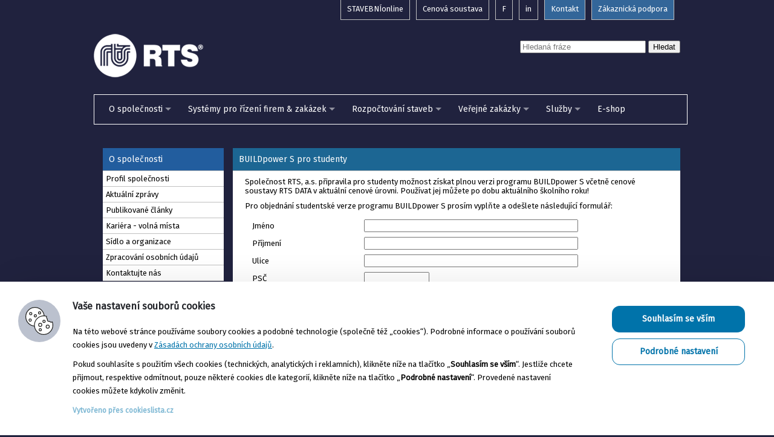

--- FILE ---
content_type: text/html; charset=utf-8
request_url: https://rts.cz/student.aspx
body_size: 21007
content:


<!DOCTYPE html>
<html lang="cs">
<head><meta content="text/html; charset=utf-8" http-equiv="Content-Type" /><title>
	RTS, a.s. - studentská verze BUILDpower S
</title>
<!-- Google Tag Manager -->
<script>(function(w,d,s,l,i){w[l]=w[l]||[];w[l].push({'gtm.start':
new Date().getTime(),event:'gtm.js'});var f=d.getElementsByTagName(s)[0],
j=d.createElement(s),dl=l!='dataLayer'?'&l='+l:'';j.async=true;j.src=
'https://www.googletagmanager.com/gtm.js?id='+i+dl;f.parentNode.insertBefore(j,f);
})(window,document,'script','dataLayer','GTM-P92L96Q');</script>
<!-- End Google Tag Manager -->
	
<link rel="stylesheet" type="text/css" href="/css/lightbox.css" media="screen" /><link rel="stylesheet" type="text/css" href="/css/superfish.css" media="screen" /><link rel="stylesheet" type="text/css" href="/rts2015.css" /><link href="https://fonts.googleapis.com/css?family=Fira+Sans" rel="stylesheet" type="text/css" /><link rel="stylesheet" href="css/jquery.popup.css" type="text/css" />

<script type="text/javascript" src="/js/jquery.js"></script>
<script type="text/javascript" src="/js/hoverIntent.js"></script>
<script type="text/javascript" src="/js/superfish.js"></script>
<script type="text/javascript" src="js/jquery.popup.js"></script> 
<script type="text/javascript" src='https://www.google.com/recaptcha/api.js'></script>
	
<script type="text/javascript">
    (function($){

	    $(document).ready(function(){
		    $('#hlavniMenu').superfish({});
	            $(".frmKontakt_Caption").simplePopup();
	    });

    })(jQuery);
</script>

    

    <script type="text/javascript">

        $(document).ready(function () {

            $("form").submit(function () {
                $("#IdGenEmail")
                    .prop("value", "Odesílání...")
                    .prop("disabled", true);
            });

        });

    </script>

	
	

<!-- Adform Tracking Code BEGIN -->
<script type="text/javascript">
    window._adftrack = $.isArray(window._adftrack) ? window._adftrack : (window._adftrack ? [window._adftrack] : []);
    window._adftrack.push({
        pm: 1016266,
        divider: encodeURIComponent('|'),
        pagename: encodeURIComponent('RTS')
    });
    (function () { var s = document.createElement('script'); s.type = 'text/javascript'; s.async = true; s.src = 'https://track.adform.net/serving/scripts/trackpoint/async/'; var x = document.getElementsByTagName('script')[0]; x.parentNode.insertBefore(s, x); })();

</script>
<noscript>
    <p style="margin:0;padding:0;border:0;">
        <img src="https://track.adform.net/Serving/TrackPoint/?pm=1016266&ADFPageName=RTS&ADFdivider=|" width="1" height="1" alt="" />
    </p>
</noscript>
<!-- Adform Tracking Code END -->

</head>
<body>
<!-- Google Tag Manager (noscript) -->
<noscript><iframe src="https://www.googletagmanager.com/ns.html?id=GTM-P92L96Q"
height="0" width="0" style="display:none;visibility:hidden"></iframe></noscript>
<!-- End Google Tag Manager (noscript) -->

  <div id="obal">
  <!-- vrchní lišta, rychlé odkazy -->
  <div class="hlista"><span class="odkazy"><a href="http://www.stavebnionline.cz" target="_blank">STAVEBNÍonline</a></span><span class="odkazy"><a href="http://www.cenovasoustava.cz" target="_blank">Cenová soustava</a></span><span class="odkazy"><a href="http://wwww.facebook.com/rtsbrno" target="_blank">F</a></span><span class="odkazy"><a href="https://www.linkedin.com/company/rts-a-s/" target="_blank">in</a></span><span class="facebook"><a href="/kontaktujte_nas.aspx">Kontakt</a></span><span class="facebook"><a href="/podpora.aspx">Zákaznická podpora</a></span>
  <!-- google vyhledávání
  <script>
      (function () {
          var cx = '017996481789990918356:vo1djars5pq';
          var gcse = document.createElement('script');
          gcse.type = 'text/javascript';
          gcse.async = true;
          gcse.src = 'https://cse.google.com/cse.js?cx=' + cx;
          var s = document.getElementsByTagName('script')[0];
          s.parentNode.insertBefore(gcse, s);
      })();
</script>
<gcse:search></gcse:search> -->
  </div>

  <!-- hlavička stránky - obrázek s logem rts -->
  <form name="frmSearch" action="search.aspx" method="get">
      <div class="hlavicka">
            <a href="/index.aspx"><img src="/img/logo_RTS_100.png" border="0"/></a>
            <span class="hledani">
                <input type="text" name="phrase" id="phrase" placeholder="Hledaná fráze" value="" style="width: 200px" />
                <input type="submit" value="Hledat" />
            </span>
      </div>
  </form>

<!--
  <div style="background-color: yellow; padding:8px; font-weight: bold; color: navy">
    Vážení zákazníci a obchodní partneři,<br /><br />
    Chtěli bychom vás informovat o plánované odstávce některých našich služeb.
    Od pondělí 20.01.2025 12:00 do úterý 21.01 09:00 bude mimo provoz náš e-shop, zákaznická podpora a nebude možné provádět aktivaci našich produktů.<br /><br />
    Děkujeme za pochopení.
  </div>
-->

  <!-- Hlavní menu -->
	<ul class="sf-menu" id="hlavniMenu">
		<li class="current">
			<a href="/about.aspx">O společnosti</a>
			<ul>
				<li><a href="/about.aspx">Profil společnosti</a></li>
                <li><a href="/novinky.aspx">Aktualní zprávy</a></li>
				<li><a href="/clanky.aspx">Publikované články</a></li>
                <!--<li><a href="/strategie.aspx">Strategie a vývoj</a></li>-->
                <li><a href="/pracovni_mista.aspx">Kariéra - volná místa</a></li>
                <li><a href="/sidlo.aspx">Sídlo a organizace</a></li>
                <li><a href="/osobni_udaje.aspx">Zpracování osobních údajů</a></li>
                <li><a href="/kontaktujte_nas.aspx">Kontaktní formulář</a></li>
        
			</ul>
		</li>
		<li>
			<a href="##">Systémy pro řízení firem & zakázek</a>
		<ul>
    <li><a href="/infopower.aspx">INFOpower</a></li>
    <!--<li><a href="##">PRO MANAGEMENT</a></li>-->
    			<li><a href="/buildpower_s.aspx">BUILDpower S</a></li>
				<!--<li><a href="/buildpower_i.aspx">BUILDpower I</a></li>   -->
	</ul>
    </li>
    <!--
		<li>
			<a href="##">Řízení zakázek</a>
			<ul>
				<li><a href="##">BUILDpower S</a></li>
				<li><a href="buildpower_i.aspx">BUILDpower I</a></li>
			</ul>
		</li>-->
		<li>
			<a href="##">Rozpočtování staveb</a>
      <ul>
      <li><a href="/buildpower_s_rozpoctovani.aspx">BUILDpower S</a></li>
      <li><a href="/buildpower_s_projektant.aspx">BUILDpower S (edice projektant)</a></li>
      <li><a href="/stavitel.aspx">RTS Stavitel Plus</a></li>
      <li><a href="/rts_core.aspx">RTS CORE</a>
<!--  <li><a href="##">RTS Stavitel Z</a></li>-->
      <!--<li><a href="/sborniky_nawebu.aspx">Sborníky cen stavebních prací</a></li> -->
      <li><a href="/cenova_soustava.aspx">Cenová soustava RTS</a></li>
      <li><a href="/rts_bim.aspx">RTS BIM</a></li>
      <li><a href="/katalog_agregaci.aspx">Katalog agregovaných položek</a></li>
     <!-- <li><a href="/standardy.aspx">České stavební standardy</a></li>-->
      <!-- <li><a href="/katalog.aspx">Katalog staveb a objektů</a></li>      -->
      
      </ul>
		</li>	
		
		<li>
			<a href="##">Veřejné zakázky</a>
		<ul>
    <li><a href="/zakazky.aspx">Zadávání veřejných zakázek</a></li>
    <!--<li><a href="/profil-zadavatele.aspx">Profil zadavatele</a></li>       -->
    <li><a href="/online.aspx">STAVEBNÍonline</a></li>
    </ul>
    </li>	
		<li>
			<a href="##">Služby</a>
			<ul>
				<li><a href="/sprava_site.aspx">Hardware | Internet</a></li>
				<li><a href="/seminare.aspx">Školení | Semináře</a></li>
        <li><a href="/stahnuti.aspx">Ke stažení</a></li>
        <li><a href="/podpora.aspx">Zákaznická podpora</a></li>
			</ul>
      <li><a href="http://eshop.rts.cz" target="_blank">E-shop</a></li>
	</ul>
	


    <!-- Levé menu, 2. úroveň -->	
    <div class="left_menu">
        
    
<h2 class="bpmenu">O společnosti</h2>
<ul>
    <li class="first"><a href="about.aspx">Profil společnosti</a></li>
    <li><a href="novinky.aspx">Aktuální zprávy</a></li>
    <li><a href="clanky.aspx">Publikované články</a></li>
    <!--<li><a href="strategie.aspx">Strategie a vývoj</a></li>-->
    <li><a href="pracovni_mista.aspx">Kariéra - volná místa</a></li>
    <li><a href="sidlo.aspx">Sídlo a organizace</a></li>
    <li><a href="osobni_udaje.aspx">Zpracování osobních údajů</a></li>
    <li><a href="kontaktujte_nas.aspx">Kontaktujte nás</a></li>
</ul>



<div class="p_anch">
    <a href="#" class="frmKontakt_Caption js__p_frmKontakt_start">Kontaktujte nás <br />pro více informací</a>
</div>

<div class="p_body js__p_body js__fadeout"></div>

<div class="popup js__frmKontakt_popup js__slide_top">
    <a href="#" class="p_close js__p_close" title="Zavřít">
        <span></span><span></span>
    </a>
    <div class="p_content">
        <h1 style="color: white; font-size: 24px;">Kontaktní formulář</h1>
        <br />
        <form action="kontaktujte_nas_save.aspx" id="frmKontakt_frmKontakt" method="post" onsubmit="window.location.hash=''">

            <p style="font-size: 16px; color: white">
                Jméno a příjmení<br />
                <input type="text" name="jmeno" id="edtJmeno_frmKontakt" size="54" value="" maxlength="100" required="required" style="padding: 7px;">
            </p>

            <p style="font-size: 16px; color: white">
                Telefonní číslo<br />
                <input type="text" name="telefon" id="edtTelefon_frmKontakt" size="33" value="" maxlength="30" style="padding: 7px;">
            </p>

            <p style="font-size: 16px; color: white">
                E-mailová adresa<br />
                <input type="text" name="email" id="edtEmail_frmKontakt" size="33" value="" maxlength="50" required="required" style="padding: 7px;">
            </p>

            <p style="font-size: 16px; color: white">
                Váš vzkaz / dotaz<br />
                <textarea name="vzkaz" rows="8" id="edtVzkaz_frmKontakt" cols="60" style="resize: none;"></textarea>
            </p>

            <div style="margin-left: 20px;"><div class="g-recaptcha" data-sitekey="6LcGPsYZAAAAAEKKoju33oIQ0awrjFZ-Ndn_i5tN"></div></div>
            <p class="error">
                
            </p>
               <!--
            <p style="color: white; font-size: 11px;">
                <input type="checkbox" name="souhlas" id="chkSouhlas_frmKontakt" required="required">
                Poskytnutí Vámi zadaných osobních údajů je dobrovolné. Vámi zadané osobní údaje budeme zpracovávat výlučně pro účely nabídky produktů a služeb naší společnosti a nebudeme je předávat žádným třetím osobám ani předávat mimo území EU. Správcem osobních údajů je společnost RTS, a.s., se sídlem Lazaretní 13, Brno, 615 00, IČ: 25533843, zpracování osobních údajů je prováděno pro účely přímého marketingu. Vaše údaje budou k tomuto účelu zpracovávány po dobu neurčitou, do doručení žádosti o odstranění.
            </p>
                 -->
            <input type="submit" style="padding: 5px 10px; margin-left: 20px; margin-top: 20px; font-family: Arial; font-size: 10pt;" /><br />

            <input type="hidden" name="appID" id="edtAppID_frmKontakt" value="" /><br />
            <input type="hidden" name="ico" id="edtICO_frmKontakt" value="" /><br />
            <input type="hidden" name="firma" id="edtFirma_frmKontakt" value="" /><br />
            <input type="hidden" name="popupID" id="edtPopupIDfrmKontakt" value="frmKontakt" /><br />
        </form>
    </div>
</div>



    </div>

    <!-- Hlavní obsah stránky -->
    <div class="obsah">
        
    <div id="obsah">

        <h2>BUILDpower S pro studenty</h2>

        <p>
            Společnost RTS, a.s. připravila pro studenty možnost získat plnou verzi programu BUILDpower S včetně cenové soustavy RTS DATA 
        v aktuální cenové úrovni. Používat jej můžete po dobu aktuálního školního roku!
        </p>
        <p>Pro objednání studentské verze programu BUILDpower S prosím vyplňte a odešlete následující formulář:</p>
        <div id="objednavky">
            

            <form method="POST" name="Registrace" action="student_save.aspx">

                <table>
                    <tr>
                        <td>Jméno</td>
                        <td colspan="3">
                            <input type="text" name="jmeno" id="jmeno" size="54" required="required" value=""></td>
                    </tr>
                    <tr>
                        <td>Příjmení</td>
                        <td colspan="3">
                            <input type="text" name="prijmeni" id="prijmeni" size="54" required="required" value=""></td>
                    </tr>

                    <tr>
                        <td>Ulice</td>
                        <td colspan="3">
                            <input type="text" name="ulice" id="ulice" size="54" required="required" value=""></td>
                    </tr>

                    <tr>
                        <td>PSČ</td>
                        <td>
                            <input type="text" name="PSC" id="PSC" size="17" required="required" value=""></td>
                    </tr>
                    <tr>
                        <td>Místo</td>
                        <td>
                            <input type="text" name="misto" id="misto" size="29" required="required" value=""></td>
                    </tr>
                    <tr>
                        <td>Komunikační e-mail</td>
                        <td colspan="3">
                            <input type="text" name="email" id="email" size="33" required="required" value=""><br />
                            (E-mail, kterým s námi budete komunikovat)</td>
                    </tr>
                    <tr>
                        <td>Mobilní číslo</td>
                        <td colspan="3">
                            <input type="text" name="mobcislo" id="mobcislo" size="33" value=""></td>
                    </tr>

                    <tr>
                        <td>Název školy</td>
                        <td colspan="3">
                            <input type="text" name="nazevskoly" id="nazevskoly" size="54" required="required" value=""></td>
                    </tr>
                    <tr>
                        <td>Adresa školy</td>
                        <td colspan="3">
                            <input type="text" name="adresaskoly" id="adresaskoly" size="54" required="required" value=""></td>
                    </tr>
                    <tr>
                        <td>Studijní obor</td>
                        <td colspan="3">
                            <input type="text" name="obor" id="obor" size="54" value=""></td>
                    </tr>
                    <tr>
                        <td>Ročník</td>
                        <td colspan="3">
                            <input type="text" name="rocnik" id="rocnik" size="17" required="required" value=""></td>
                    </tr>
                    <tr>
                        <td>Prodloužení zápůjčky</td>
                        <td colspan="3">
                            <select name="prodlouzeni" id="prodlouzeni" required="required">
                                <option value="ANO">ANO</option>
                                <option value="NE" selected="selected">NE</option>
                            </select>
                        </td>
                    </tr>
                    <tr>
                        <td colspan="2" style="text-align: left; font-size: 11px;">
                            <input type="checkbox" name="Souhlas" id="Souhlas" required="required">Poskytnutí Vámi zadaných osobních údajů je dobrovolné. Vámi zadané osobní údaje budeme zpracovávat výlučně pro účely nabídky produktů a služeb naší společnosti a nebudeme je předávat žádným třetím osobám ani předávat mimo území EU. Správcem osobních údajů je společnost RTS, a.s., se sídlem Lazaretní 13, Brno, 615 00, IČ: 25533843, zpracování osobních údajů je prováděno pro účely přímého marketingu. Vaše údaje budou k tomuto účelu zpracovávány po dobu neurčitou, do doručení žádosti o odstranění.</td>
                    </tr>

                    <tr>
                        <td colspan="2">
                            <br />
                            <div class="g-recaptcha" data-sitekey="6LcGPsYZAAAAAEKKoju33oIQ0awrjFZ-Ndn_i5tN"></div>
                        </td>
                    </tr>

                    <tr>
                        <td colspan="2">
                            <br />
                            <input type="submit" value="Objednat" name="RegEmail" style="font-family: Arial; font-size: 10pt; font-weight: bold" id="IdGenEmail" />
                        </td>
                    </tr>

                </table>

            </form>
        </div>
        <p style="padding: 10px; border-left: 5px solid navy; border-right: 1px solid navy; border-top: 1px solid navy; border-bottom: 1px solid navy;">V případě komplikací s odesláním formuláře prosím zavolejte na telefonní číslo klientské podpory 515 556 800 nebo napiště na <a href="mailto:info@rts.cz?Subject=BPS - dotaz k formuláři pro studentskou verze">info@rts.cz</a>.</p>
    </div>

    </div>



<!-- Zápatí, rychlá navigace -->
<div class="zapati">
<div class="blok_mapa"><h6>Další weby RTS</h6><a href="http://www.cenovasoustava.cz" target="_blank">Cenová soustava</a><!--<br><a href="http://www.katalogobjektu.cz" target="_blank">Katalog staveb a objektů</a>--><br><a href="http://www.stavebnionline.cz" target="_blank">STAVEBNÍonline</a><br /><a href="http://cloud.rts.cz" target="_blank">RTS CORE</a></div>
<div class="blok_sluzby"><h6>Služby</h6><a href="http://eshop.rts.cz" target="_blank">E-shop</a><br><a href="/seminare.aspx">Semináře</a><br><a href="/stahnuti.aspx">Demoverze</a><br /><a href="/podpora.aspx">Zákaznická podpora</a><br /><a href="https://www.rts.cz/osobni_udaje_rozsirene.aspx">Zpracování osobních údajů</a><br /><a href="newsletter.aspx">Zasílání novinek</a></div>
<div class="blok_produkty"><h6>Řešení a produkty</h6><a href="/infopower.aspx">INFOpower</a><br /><a href="/buildpower_s.aspx">BUILDpower S</a><br /><a href="/buildpower_i.aspx">BUILDpower I</a><br><a href="/stavitel.aspx">RTS Stavitel Plus</a><br /><a href="/rts_data_cloud.aspx">RTS DATA on-line</a><br /><a href="/zakazky.aspx">Zadávání veřejných zakázek</a><br /><a href="/profil-zadavatele.aspx">Profil zadavatele</a></div>
<div class="blok_kontakt"><h6>Kontaktní informace</h6>RTS, a. s.<br />Lazaretní 13<br /> Brno, 615 00<br />tel.:545 120 211<br />e-mail: <a href="mailto:rts@rts.cz">rts@rts.cz</a><br /><a href="/index.aspx">http://www.rts.cz</a></div>



</div>

</div>

<script type="text/javascript" src="/js/lightbox.js"></script>
  <script>
  (function(i,s,o,g,r,a,m){i['GoogleAnalyticsObject']=r;i[r]=i[r]||function(){
  (i[r].q=i[r].q||[]).push(arguments)},i[r].l=1*new Date();a=s.createElement(o),
  m=s.getElementsByTagName(o)[0];a.async=1;a.src=g;m.parentNode.insertBefore(a,m)
  })(window,document,'script','//www.google-analytics.com/analytics.js','ga');

  ga('create', 'UA-41087590-1', 'rts.cz');
  ga('send', 'pageview');

</script>
      <!--<img src="img/15.gif" style="margin-left: 10px;">
      <br>-->
      <br>
      <a href="https://www.toplist.cz/"><script language="JavaScript" type="text/javascript">
      <!--
      document.write ('<img src="https://toplist.cz/dot.asp?id=197105&http='+escape(document.referrer)+'&wi='+escape(window.screen.width)+'&he='+escape(window.screen.height)+'&t='+escape(document.title)+'" width="1" height="1" border=0 alt="TOPlist" />'); 
      //--></script><noscript><img src="https://toplist.cz/dot.asp?id=197105" border="0"
      alt="TOPlist" width="1" height="1" /></noscript></a>
            
                           <!-- Kód seznam.cz značky pro remarketing -->

<script type="text/javascript">
/* <![CDATA[ */
var seznam_retargeting_id = 32739;
/* ]]> */
</script>
<script type="text/javascript" src="//c.imedia.cz/js/retargeting.js"></script>
   <!-- Konec kódu seznam.cz značky pro remarketing -->

    <script src="https://jsapi.cookiesbar.io/cbapp.js?lang=cs&key=4inwe2p9zhbd042k7ym1"></script>
    <script src='js/cookie_consent_save.js' type="text/javascript" ></script>
            
</body>

</html>


--- FILE ---
content_type: text/html; charset=utf-8
request_url: https://www.google.com/recaptcha/api2/anchor?ar=1&k=6LcGPsYZAAAAAEKKoju33oIQ0awrjFZ-Ndn_i5tN&co=aHR0cHM6Ly9ydHMuY3o6NDQz&hl=en&v=PoyoqOPhxBO7pBk68S4YbpHZ&size=normal&anchor-ms=20000&execute-ms=30000&cb=vqd52pzaln03
body_size: 49224
content:
<!DOCTYPE HTML><html dir="ltr" lang="en"><head><meta http-equiv="Content-Type" content="text/html; charset=UTF-8">
<meta http-equiv="X-UA-Compatible" content="IE=edge">
<title>reCAPTCHA</title>
<style type="text/css">
/* cyrillic-ext */
@font-face {
  font-family: 'Roboto';
  font-style: normal;
  font-weight: 400;
  font-stretch: 100%;
  src: url(//fonts.gstatic.com/s/roboto/v48/KFO7CnqEu92Fr1ME7kSn66aGLdTylUAMa3GUBHMdazTgWw.woff2) format('woff2');
  unicode-range: U+0460-052F, U+1C80-1C8A, U+20B4, U+2DE0-2DFF, U+A640-A69F, U+FE2E-FE2F;
}
/* cyrillic */
@font-face {
  font-family: 'Roboto';
  font-style: normal;
  font-weight: 400;
  font-stretch: 100%;
  src: url(//fonts.gstatic.com/s/roboto/v48/KFO7CnqEu92Fr1ME7kSn66aGLdTylUAMa3iUBHMdazTgWw.woff2) format('woff2');
  unicode-range: U+0301, U+0400-045F, U+0490-0491, U+04B0-04B1, U+2116;
}
/* greek-ext */
@font-face {
  font-family: 'Roboto';
  font-style: normal;
  font-weight: 400;
  font-stretch: 100%;
  src: url(//fonts.gstatic.com/s/roboto/v48/KFO7CnqEu92Fr1ME7kSn66aGLdTylUAMa3CUBHMdazTgWw.woff2) format('woff2');
  unicode-range: U+1F00-1FFF;
}
/* greek */
@font-face {
  font-family: 'Roboto';
  font-style: normal;
  font-weight: 400;
  font-stretch: 100%;
  src: url(//fonts.gstatic.com/s/roboto/v48/KFO7CnqEu92Fr1ME7kSn66aGLdTylUAMa3-UBHMdazTgWw.woff2) format('woff2');
  unicode-range: U+0370-0377, U+037A-037F, U+0384-038A, U+038C, U+038E-03A1, U+03A3-03FF;
}
/* math */
@font-face {
  font-family: 'Roboto';
  font-style: normal;
  font-weight: 400;
  font-stretch: 100%;
  src: url(//fonts.gstatic.com/s/roboto/v48/KFO7CnqEu92Fr1ME7kSn66aGLdTylUAMawCUBHMdazTgWw.woff2) format('woff2');
  unicode-range: U+0302-0303, U+0305, U+0307-0308, U+0310, U+0312, U+0315, U+031A, U+0326-0327, U+032C, U+032F-0330, U+0332-0333, U+0338, U+033A, U+0346, U+034D, U+0391-03A1, U+03A3-03A9, U+03B1-03C9, U+03D1, U+03D5-03D6, U+03F0-03F1, U+03F4-03F5, U+2016-2017, U+2034-2038, U+203C, U+2040, U+2043, U+2047, U+2050, U+2057, U+205F, U+2070-2071, U+2074-208E, U+2090-209C, U+20D0-20DC, U+20E1, U+20E5-20EF, U+2100-2112, U+2114-2115, U+2117-2121, U+2123-214F, U+2190, U+2192, U+2194-21AE, U+21B0-21E5, U+21F1-21F2, U+21F4-2211, U+2213-2214, U+2216-22FF, U+2308-230B, U+2310, U+2319, U+231C-2321, U+2336-237A, U+237C, U+2395, U+239B-23B7, U+23D0, U+23DC-23E1, U+2474-2475, U+25AF, U+25B3, U+25B7, U+25BD, U+25C1, U+25CA, U+25CC, U+25FB, U+266D-266F, U+27C0-27FF, U+2900-2AFF, U+2B0E-2B11, U+2B30-2B4C, U+2BFE, U+3030, U+FF5B, U+FF5D, U+1D400-1D7FF, U+1EE00-1EEFF;
}
/* symbols */
@font-face {
  font-family: 'Roboto';
  font-style: normal;
  font-weight: 400;
  font-stretch: 100%;
  src: url(//fonts.gstatic.com/s/roboto/v48/KFO7CnqEu92Fr1ME7kSn66aGLdTylUAMaxKUBHMdazTgWw.woff2) format('woff2');
  unicode-range: U+0001-000C, U+000E-001F, U+007F-009F, U+20DD-20E0, U+20E2-20E4, U+2150-218F, U+2190, U+2192, U+2194-2199, U+21AF, U+21E6-21F0, U+21F3, U+2218-2219, U+2299, U+22C4-22C6, U+2300-243F, U+2440-244A, U+2460-24FF, U+25A0-27BF, U+2800-28FF, U+2921-2922, U+2981, U+29BF, U+29EB, U+2B00-2BFF, U+4DC0-4DFF, U+FFF9-FFFB, U+10140-1018E, U+10190-1019C, U+101A0, U+101D0-101FD, U+102E0-102FB, U+10E60-10E7E, U+1D2C0-1D2D3, U+1D2E0-1D37F, U+1F000-1F0FF, U+1F100-1F1AD, U+1F1E6-1F1FF, U+1F30D-1F30F, U+1F315, U+1F31C, U+1F31E, U+1F320-1F32C, U+1F336, U+1F378, U+1F37D, U+1F382, U+1F393-1F39F, U+1F3A7-1F3A8, U+1F3AC-1F3AF, U+1F3C2, U+1F3C4-1F3C6, U+1F3CA-1F3CE, U+1F3D4-1F3E0, U+1F3ED, U+1F3F1-1F3F3, U+1F3F5-1F3F7, U+1F408, U+1F415, U+1F41F, U+1F426, U+1F43F, U+1F441-1F442, U+1F444, U+1F446-1F449, U+1F44C-1F44E, U+1F453, U+1F46A, U+1F47D, U+1F4A3, U+1F4B0, U+1F4B3, U+1F4B9, U+1F4BB, U+1F4BF, U+1F4C8-1F4CB, U+1F4D6, U+1F4DA, U+1F4DF, U+1F4E3-1F4E6, U+1F4EA-1F4ED, U+1F4F7, U+1F4F9-1F4FB, U+1F4FD-1F4FE, U+1F503, U+1F507-1F50B, U+1F50D, U+1F512-1F513, U+1F53E-1F54A, U+1F54F-1F5FA, U+1F610, U+1F650-1F67F, U+1F687, U+1F68D, U+1F691, U+1F694, U+1F698, U+1F6AD, U+1F6B2, U+1F6B9-1F6BA, U+1F6BC, U+1F6C6-1F6CF, U+1F6D3-1F6D7, U+1F6E0-1F6EA, U+1F6F0-1F6F3, U+1F6F7-1F6FC, U+1F700-1F7FF, U+1F800-1F80B, U+1F810-1F847, U+1F850-1F859, U+1F860-1F887, U+1F890-1F8AD, U+1F8B0-1F8BB, U+1F8C0-1F8C1, U+1F900-1F90B, U+1F93B, U+1F946, U+1F984, U+1F996, U+1F9E9, U+1FA00-1FA6F, U+1FA70-1FA7C, U+1FA80-1FA89, U+1FA8F-1FAC6, U+1FACE-1FADC, U+1FADF-1FAE9, U+1FAF0-1FAF8, U+1FB00-1FBFF;
}
/* vietnamese */
@font-face {
  font-family: 'Roboto';
  font-style: normal;
  font-weight: 400;
  font-stretch: 100%;
  src: url(//fonts.gstatic.com/s/roboto/v48/KFO7CnqEu92Fr1ME7kSn66aGLdTylUAMa3OUBHMdazTgWw.woff2) format('woff2');
  unicode-range: U+0102-0103, U+0110-0111, U+0128-0129, U+0168-0169, U+01A0-01A1, U+01AF-01B0, U+0300-0301, U+0303-0304, U+0308-0309, U+0323, U+0329, U+1EA0-1EF9, U+20AB;
}
/* latin-ext */
@font-face {
  font-family: 'Roboto';
  font-style: normal;
  font-weight: 400;
  font-stretch: 100%;
  src: url(//fonts.gstatic.com/s/roboto/v48/KFO7CnqEu92Fr1ME7kSn66aGLdTylUAMa3KUBHMdazTgWw.woff2) format('woff2');
  unicode-range: U+0100-02BA, U+02BD-02C5, U+02C7-02CC, U+02CE-02D7, U+02DD-02FF, U+0304, U+0308, U+0329, U+1D00-1DBF, U+1E00-1E9F, U+1EF2-1EFF, U+2020, U+20A0-20AB, U+20AD-20C0, U+2113, U+2C60-2C7F, U+A720-A7FF;
}
/* latin */
@font-face {
  font-family: 'Roboto';
  font-style: normal;
  font-weight: 400;
  font-stretch: 100%;
  src: url(//fonts.gstatic.com/s/roboto/v48/KFO7CnqEu92Fr1ME7kSn66aGLdTylUAMa3yUBHMdazQ.woff2) format('woff2');
  unicode-range: U+0000-00FF, U+0131, U+0152-0153, U+02BB-02BC, U+02C6, U+02DA, U+02DC, U+0304, U+0308, U+0329, U+2000-206F, U+20AC, U+2122, U+2191, U+2193, U+2212, U+2215, U+FEFF, U+FFFD;
}
/* cyrillic-ext */
@font-face {
  font-family: 'Roboto';
  font-style: normal;
  font-weight: 500;
  font-stretch: 100%;
  src: url(//fonts.gstatic.com/s/roboto/v48/KFO7CnqEu92Fr1ME7kSn66aGLdTylUAMa3GUBHMdazTgWw.woff2) format('woff2');
  unicode-range: U+0460-052F, U+1C80-1C8A, U+20B4, U+2DE0-2DFF, U+A640-A69F, U+FE2E-FE2F;
}
/* cyrillic */
@font-face {
  font-family: 'Roboto';
  font-style: normal;
  font-weight: 500;
  font-stretch: 100%;
  src: url(//fonts.gstatic.com/s/roboto/v48/KFO7CnqEu92Fr1ME7kSn66aGLdTylUAMa3iUBHMdazTgWw.woff2) format('woff2');
  unicode-range: U+0301, U+0400-045F, U+0490-0491, U+04B0-04B1, U+2116;
}
/* greek-ext */
@font-face {
  font-family: 'Roboto';
  font-style: normal;
  font-weight: 500;
  font-stretch: 100%;
  src: url(//fonts.gstatic.com/s/roboto/v48/KFO7CnqEu92Fr1ME7kSn66aGLdTylUAMa3CUBHMdazTgWw.woff2) format('woff2');
  unicode-range: U+1F00-1FFF;
}
/* greek */
@font-face {
  font-family: 'Roboto';
  font-style: normal;
  font-weight: 500;
  font-stretch: 100%;
  src: url(//fonts.gstatic.com/s/roboto/v48/KFO7CnqEu92Fr1ME7kSn66aGLdTylUAMa3-UBHMdazTgWw.woff2) format('woff2');
  unicode-range: U+0370-0377, U+037A-037F, U+0384-038A, U+038C, U+038E-03A1, U+03A3-03FF;
}
/* math */
@font-face {
  font-family: 'Roboto';
  font-style: normal;
  font-weight: 500;
  font-stretch: 100%;
  src: url(//fonts.gstatic.com/s/roboto/v48/KFO7CnqEu92Fr1ME7kSn66aGLdTylUAMawCUBHMdazTgWw.woff2) format('woff2');
  unicode-range: U+0302-0303, U+0305, U+0307-0308, U+0310, U+0312, U+0315, U+031A, U+0326-0327, U+032C, U+032F-0330, U+0332-0333, U+0338, U+033A, U+0346, U+034D, U+0391-03A1, U+03A3-03A9, U+03B1-03C9, U+03D1, U+03D5-03D6, U+03F0-03F1, U+03F4-03F5, U+2016-2017, U+2034-2038, U+203C, U+2040, U+2043, U+2047, U+2050, U+2057, U+205F, U+2070-2071, U+2074-208E, U+2090-209C, U+20D0-20DC, U+20E1, U+20E5-20EF, U+2100-2112, U+2114-2115, U+2117-2121, U+2123-214F, U+2190, U+2192, U+2194-21AE, U+21B0-21E5, U+21F1-21F2, U+21F4-2211, U+2213-2214, U+2216-22FF, U+2308-230B, U+2310, U+2319, U+231C-2321, U+2336-237A, U+237C, U+2395, U+239B-23B7, U+23D0, U+23DC-23E1, U+2474-2475, U+25AF, U+25B3, U+25B7, U+25BD, U+25C1, U+25CA, U+25CC, U+25FB, U+266D-266F, U+27C0-27FF, U+2900-2AFF, U+2B0E-2B11, U+2B30-2B4C, U+2BFE, U+3030, U+FF5B, U+FF5D, U+1D400-1D7FF, U+1EE00-1EEFF;
}
/* symbols */
@font-face {
  font-family: 'Roboto';
  font-style: normal;
  font-weight: 500;
  font-stretch: 100%;
  src: url(//fonts.gstatic.com/s/roboto/v48/KFO7CnqEu92Fr1ME7kSn66aGLdTylUAMaxKUBHMdazTgWw.woff2) format('woff2');
  unicode-range: U+0001-000C, U+000E-001F, U+007F-009F, U+20DD-20E0, U+20E2-20E4, U+2150-218F, U+2190, U+2192, U+2194-2199, U+21AF, U+21E6-21F0, U+21F3, U+2218-2219, U+2299, U+22C4-22C6, U+2300-243F, U+2440-244A, U+2460-24FF, U+25A0-27BF, U+2800-28FF, U+2921-2922, U+2981, U+29BF, U+29EB, U+2B00-2BFF, U+4DC0-4DFF, U+FFF9-FFFB, U+10140-1018E, U+10190-1019C, U+101A0, U+101D0-101FD, U+102E0-102FB, U+10E60-10E7E, U+1D2C0-1D2D3, U+1D2E0-1D37F, U+1F000-1F0FF, U+1F100-1F1AD, U+1F1E6-1F1FF, U+1F30D-1F30F, U+1F315, U+1F31C, U+1F31E, U+1F320-1F32C, U+1F336, U+1F378, U+1F37D, U+1F382, U+1F393-1F39F, U+1F3A7-1F3A8, U+1F3AC-1F3AF, U+1F3C2, U+1F3C4-1F3C6, U+1F3CA-1F3CE, U+1F3D4-1F3E0, U+1F3ED, U+1F3F1-1F3F3, U+1F3F5-1F3F7, U+1F408, U+1F415, U+1F41F, U+1F426, U+1F43F, U+1F441-1F442, U+1F444, U+1F446-1F449, U+1F44C-1F44E, U+1F453, U+1F46A, U+1F47D, U+1F4A3, U+1F4B0, U+1F4B3, U+1F4B9, U+1F4BB, U+1F4BF, U+1F4C8-1F4CB, U+1F4D6, U+1F4DA, U+1F4DF, U+1F4E3-1F4E6, U+1F4EA-1F4ED, U+1F4F7, U+1F4F9-1F4FB, U+1F4FD-1F4FE, U+1F503, U+1F507-1F50B, U+1F50D, U+1F512-1F513, U+1F53E-1F54A, U+1F54F-1F5FA, U+1F610, U+1F650-1F67F, U+1F687, U+1F68D, U+1F691, U+1F694, U+1F698, U+1F6AD, U+1F6B2, U+1F6B9-1F6BA, U+1F6BC, U+1F6C6-1F6CF, U+1F6D3-1F6D7, U+1F6E0-1F6EA, U+1F6F0-1F6F3, U+1F6F7-1F6FC, U+1F700-1F7FF, U+1F800-1F80B, U+1F810-1F847, U+1F850-1F859, U+1F860-1F887, U+1F890-1F8AD, U+1F8B0-1F8BB, U+1F8C0-1F8C1, U+1F900-1F90B, U+1F93B, U+1F946, U+1F984, U+1F996, U+1F9E9, U+1FA00-1FA6F, U+1FA70-1FA7C, U+1FA80-1FA89, U+1FA8F-1FAC6, U+1FACE-1FADC, U+1FADF-1FAE9, U+1FAF0-1FAF8, U+1FB00-1FBFF;
}
/* vietnamese */
@font-face {
  font-family: 'Roboto';
  font-style: normal;
  font-weight: 500;
  font-stretch: 100%;
  src: url(//fonts.gstatic.com/s/roboto/v48/KFO7CnqEu92Fr1ME7kSn66aGLdTylUAMa3OUBHMdazTgWw.woff2) format('woff2');
  unicode-range: U+0102-0103, U+0110-0111, U+0128-0129, U+0168-0169, U+01A0-01A1, U+01AF-01B0, U+0300-0301, U+0303-0304, U+0308-0309, U+0323, U+0329, U+1EA0-1EF9, U+20AB;
}
/* latin-ext */
@font-face {
  font-family: 'Roboto';
  font-style: normal;
  font-weight: 500;
  font-stretch: 100%;
  src: url(//fonts.gstatic.com/s/roboto/v48/KFO7CnqEu92Fr1ME7kSn66aGLdTylUAMa3KUBHMdazTgWw.woff2) format('woff2');
  unicode-range: U+0100-02BA, U+02BD-02C5, U+02C7-02CC, U+02CE-02D7, U+02DD-02FF, U+0304, U+0308, U+0329, U+1D00-1DBF, U+1E00-1E9F, U+1EF2-1EFF, U+2020, U+20A0-20AB, U+20AD-20C0, U+2113, U+2C60-2C7F, U+A720-A7FF;
}
/* latin */
@font-face {
  font-family: 'Roboto';
  font-style: normal;
  font-weight: 500;
  font-stretch: 100%;
  src: url(//fonts.gstatic.com/s/roboto/v48/KFO7CnqEu92Fr1ME7kSn66aGLdTylUAMa3yUBHMdazQ.woff2) format('woff2');
  unicode-range: U+0000-00FF, U+0131, U+0152-0153, U+02BB-02BC, U+02C6, U+02DA, U+02DC, U+0304, U+0308, U+0329, U+2000-206F, U+20AC, U+2122, U+2191, U+2193, U+2212, U+2215, U+FEFF, U+FFFD;
}
/* cyrillic-ext */
@font-face {
  font-family: 'Roboto';
  font-style: normal;
  font-weight: 900;
  font-stretch: 100%;
  src: url(//fonts.gstatic.com/s/roboto/v48/KFO7CnqEu92Fr1ME7kSn66aGLdTylUAMa3GUBHMdazTgWw.woff2) format('woff2');
  unicode-range: U+0460-052F, U+1C80-1C8A, U+20B4, U+2DE0-2DFF, U+A640-A69F, U+FE2E-FE2F;
}
/* cyrillic */
@font-face {
  font-family: 'Roboto';
  font-style: normal;
  font-weight: 900;
  font-stretch: 100%;
  src: url(//fonts.gstatic.com/s/roboto/v48/KFO7CnqEu92Fr1ME7kSn66aGLdTylUAMa3iUBHMdazTgWw.woff2) format('woff2');
  unicode-range: U+0301, U+0400-045F, U+0490-0491, U+04B0-04B1, U+2116;
}
/* greek-ext */
@font-face {
  font-family: 'Roboto';
  font-style: normal;
  font-weight: 900;
  font-stretch: 100%;
  src: url(//fonts.gstatic.com/s/roboto/v48/KFO7CnqEu92Fr1ME7kSn66aGLdTylUAMa3CUBHMdazTgWw.woff2) format('woff2');
  unicode-range: U+1F00-1FFF;
}
/* greek */
@font-face {
  font-family: 'Roboto';
  font-style: normal;
  font-weight: 900;
  font-stretch: 100%;
  src: url(//fonts.gstatic.com/s/roboto/v48/KFO7CnqEu92Fr1ME7kSn66aGLdTylUAMa3-UBHMdazTgWw.woff2) format('woff2');
  unicode-range: U+0370-0377, U+037A-037F, U+0384-038A, U+038C, U+038E-03A1, U+03A3-03FF;
}
/* math */
@font-face {
  font-family: 'Roboto';
  font-style: normal;
  font-weight: 900;
  font-stretch: 100%;
  src: url(//fonts.gstatic.com/s/roboto/v48/KFO7CnqEu92Fr1ME7kSn66aGLdTylUAMawCUBHMdazTgWw.woff2) format('woff2');
  unicode-range: U+0302-0303, U+0305, U+0307-0308, U+0310, U+0312, U+0315, U+031A, U+0326-0327, U+032C, U+032F-0330, U+0332-0333, U+0338, U+033A, U+0346, U+034D, U+0391-03A1, U+03A3-03A9, U+03B1-03C9, U+03D1, U+03D5-03D6, U+03F0-03F1, U+03F4-03F5, U+2016-2017, U+2034-2038, U+203C, U+2040, U+2043, U+2047, U+2050, U+2057, U+205F, U+2070-2071, U+2074-208E, U+2090-209C, U+20D0-20DC, U+20E1, U+20E5-20EF, U+2100-2112, U+2114-2115, U+2117-2121, U+2123-214F, U+2190, U+2192, U+2194-21AE, U+21B0-21E5, U+21F1-21F2, U+21F4-2211, U+2213-2214, U+2216-22FF, U+2308-230B, U+2310, U+2319, U+231C-2321, U+2336-237A, U+237C, U+2395, U+239B-23B7, U+23D0, U+23DC-23E1, U+2474-2475, U+25AF, U+25B3, U+25B7, U+25BD, U+25C1, U+25CA, U+25CC, U+25FB, U+266D-266F, U+27C0-27FF, U+2900-2AFF, U+2B0E-2B11, U+2B30-2B4C, U+2BFE, U+3030, U+FF5B, U+FF5D, U+1D400-1D7FF, U+1EE00-1EEFF;
}
/* symbols */
@font-face {
  font-family: 'Roboto';
  font-style: normal;
  font-weight: 900;
  font-stretch: 100%;
  src: url(//fonts.gstatic.com/s/roboto/v48/KFO7CnqEu92Fr1ME7kSn66aGLdTylUAMaxKUBHMdazTgWw.woff2) format('woff2');
  unicode-range: U+0001-000C, U+000E-001F, U+007F-009F, U+20DD-20E0, U+20E2-20E4, U+2150-218F, U+2190, U+2192, U+2194-2199, U+21AF, U+21E6-21F0, U+21F3, U+2218-2219, U+2299, U+22C4-22C6, U+2300-243F, U+2440-244A, U+2460-24FF, U+25A0-27BF, U+2800-28FF, U+2921-2922, U+2981, U+29BF, U+29EB, U+2B00-2BFF, U+4DC0-4DFF, U+FFF9-FFFB, U+10140-1018E, U+10190-1019C, U+101A0, U+101D0-101FD, U+102E0-102FB, U+10E60-10E7E, U+1D2C0-1D2D3, U+1D2E0-1D37F, U+1F000-1F0FF, U+1F100-1F1AD, U+1F1E6-1F1FF, U+1F30D-1F30F, U+1F315, U+1F31C, U+1F31E, U+1F320-1F32C, U+1F336, U+1F378, U+1F37D, U+1F382, U+1F393-1F39F, U+1F3A7-1F3A8, U+1F3AC-1F3AF, U+1F3C2, U+1F3C4-1F3C6, U+1F3CA-1F3CE, U+1F3D4-1F3E0, U+1F3ED, U+1F3F1-1F3F3, U+1F3F5-1F3F7, U+1F408, U+1F415, U+1F41F, U+1F426, U+1F43F, U+1F441-1F442, U+1F444, U+1F446-1F449, U+1F44C-1F44E, U+1F453, U+1F46A, U+1F47D, U+1F4A3, U+1F4B0, U+1F4B3, U+1F4B9, U+1F4BB, U+1F4BF, U+1F4C8-1F4CB, U+1F4D6, U+1F4DA, U+1F4DF, U+1F4E3-1F4E6, U+1F4EA-1F4ED, U+1F4F7, U+1F4F9-1F4FB, U+1F4FD-1F4FE, U+1F503, U+1F507-1F50B, U+1F50D, U+1F512-1F513, U+1F53E-1F54A, U+1F54F-1F5FA, U+1F610, U+1F650-1F67F, U+1F687, U+1F68D, U+1F691, U+1F694, U+1F698, U+1F6AD, U+1F6B2, U+1F6B9-1F6BA, U+1F6BC, U+1F6C6-1F6CF, U+1F6D3-1F6D7, U+1F6E0-1F6EA, U+1F6F0-1F6F3, U+1F6F7-1F6FC, U+1F700-1F7FF, U+1F800-1F80B, U+1F810-1F847, U+1F850-1F859, U+1F860-1F887, U+1F890-1F8AD, U+1F8B0-1F8BB, U+1F8C0-1F8C1, U+1F900-1F90B, U+1F93B, U+1F946, U+1F984, U+1F996, U+1F9E9, U+1FA00-1FA6F, U+1FA70-1FA7C, U+1FA80-1FA89, U+1FA8F-1FAC6, U+1FACE-1FADC, U+1FADF-1FAE9, U+1FAF0-1FAF8, U+1FB00-1FBFF;
}
/* vietnamese */
@font-face {
  font-family: 'Roboto';
  font-style: normal;
  font-weight: 900;
  font-stretch: 100%;
  src: url(//fonts.gstatic.com/s/roboto/v48/KFO7CnqEu92Fr1ME7kSn66aGLdTylUAMa3OUBHMdazTgWw.woff2) format('woff2');
  unicode-range: U+0102-0103, U+0110-0111, U+0128-0129, U+0168-0169, U+01A0-01A1, U+01AF-01B0, U+0300-0301, U+0303-0304, U+0308-0309, U+0323, U+0329, U+1EA0-1EF9, U+20AB;
}
/* latin-ext */
@font-face {
  font-family: 'Roboto';
  font-style: normal;
  font-weight: 900;
  font-stretch: 100%;
  src: url(//fonts.gstatic.com/s/roboto/v48/KFO7CnqEu92Fr1ME7kSn66aGLdTylUAMa3KUBHMdazTgWw.woff2) format('woff2');
  unicode-range: U+0100-02BA, U+02BD-02C5, U+02C7-02CC, U+02CE-02D7, U+02DD-02FF, U+0304, U+0308, U+0329, U+1D00-1DBF, U+1E00-1E9F, U+1EF2-1EFF, U+2020, U+20A0-20AB, U+20AD-20C0, U+2113, U+2C60-2C7F, U+A720-A7FF;
}
/* latin */
@font-face {
  font-family: 'Roboto';
  font-style: normal;
  font-weight: 900;
  font-stretch: 100%;
  src: url(//fonts.gstatic.com/s/roboto/v48/KFO7CnqEu92Fr1ME7kSn66aGLdTylUAMa3yUBHMdazQ.woff2) format('woff2');
  unicode-range: U+0000-00FF, U+0131, U+0152-0153, U+02BB-02BC, U+02C6, U+02DA, U+02DC, U+0304, U+0308, U+0329, U+2000-206F, U+20AC, U+2122, U+2191, U+2193, U+2212, U+2215, U+FEFF, U+FFFD;
}

</style>
<link rel="stylesheet" type="text/css" href="https://www.gstatic.com/recaptcha/releases/PoyoqOPhxBO7pBk68S4YbpHZ/styles__ltr.css">
<script nonce="awSe21Zp0uOYc9ew89yeBA" type="text/javascript">window['__recaptcha_api'] = 'https://www.google.com/recaptcha/api2/';</script>
<script type="text/javascript" src="https://www.gstatic.com/recaptcha/releases/PoyoqOPhxBO7pBk68S4YbpHZ/recaptcha__en.js" nonce="awSe21Zp0uOYc9ew89yeBA">
      
    </script></head>
<body><div id="rc-anchor-alert" class="rc-anchor-alert"></div>
<input type="hidden" id="recaptcha-token" value="[base64]">
<script type="text/javascript" nonce="awSe21Zp0uOYc9ew89yeBA">
      recaptcha.anchor.Main.init("[\x22ainput\x22,[\x22bgdata\x22,\x22\x22,\[base64]/[base64]/[base64]/ZyhXLGgpOnEoW04sMjEsbF0sVywwKSxoKSxmYWxzZSxmYWxzZSl9Y2F0Y2goayl7RygzNTgsVyk/[base64]/[base64]/[base64]/[base64]/[base64]/[base64]/[base64]/bmV3IEJbT10oRFswXSk6dz09Mj9uZXcgQltPXShEWzBdLERbMV0pOnc9PTM/bmV3IEJbT10oRFswXSxEWzFdLERbMl0pOnc9PTQ/[base64]/[base64]/[base64]/[base64]/[base64]\\u003d\x22,\[base64]\\u003d\\u003d\x22,\x22LwMkw4XCkBMvcjbClRY7wq3CuyIPBsKCd8K9wqfDhFJFwokiw5HCksKXwpLCvTc0woFLw6FawqLDpxRnw5QFCRMWwqg8IcOzw7jDpVEpw7syFcO3wpHCiMOIwo3CpWhMdGYHJwfCn8KzWCnDqhFaVcOiK8O/[base64]/wrs9w6/Cv8OKw6wLESvCj8Oqw7HCtA7DtMK3B8Obw5HDjcOuw4TDqcKpw67DjggxO0kMEcOvYSPDpDDCnn8KQlABQsOCw5XDocKpY8K+w4shE8KVPcKjwqAjwoIffMKBw7k0wp7CrFA8QXMiwq/CrXzDicKqJXjCqcKUwqE5wrDCuR/DjScvw5IHD8KFwqQvwqACMGHCmMK/w60nwrPDmDnCiklYBlHDkcOmNwoSwq06wqFWfyTDji7DtMKJw64Aw43Dn0wOw4E2woxMEmfCj8KJwrQYwokxwqBKw59pw4J+wrsgRh81worCjR3DucK/wrLDvkcCDcK2w5rDpsKQL1o2AyzChsK5XjfDscOFbMOuwqLCnw9mC8KbwpI5DsOrw4lBQcK8M8KFU1xZwrXDgcOHwoHClV0lwqRFwrHCtCvDrMKORXFxw4F1w5lWDxfDu8O3em3CoSsGwqFMw64XdsO0UiEew5rCscK8DsKlw5VNw7NnbzklVirDo3gQGsOmXh/[base64]/LcORQ8KDIMKgw73ChcOfVMKJbWljwo/[base64]/WBZbw6Ibw5tiwqczw6PDimfDsMK+w70RUsKnORPDjAVUwqfDqMOscEIRccKhEcO4an/[base64]/PcKyw58hw5hzT8KPSjMVw7/CnxZLby4Mw7XDsMK1HTfCsMOXwo7DvcOSw602IWBPwrnCjsKYw6d+D8KDw4TDqcKyFMKJw5nCl8KDwofCt2AbNsKRwrhRw5RBFMKdwqvCocOUPxTCkcOhQgPCq8KJOhzCrsKSwo3ColzDlBXCisOJwqt5w43CtsOcEk/[base64]/[base64]/Cs0gqQ8KRClDDiG7DkcKZw5HCvWNeRMK5O8KlYivDoMORdwTCtcOAFUTCl8KUYUXDksKdOS/CsBXDvybCpAjDn1nDlj0LwrLCocK8e8Kdw4xgwpNdwr3Dv8KJNUMKJy1GwrXDssKsw64twonCv27Cvh44AUfCocKkXh3DssKcBl3DrsOFQE/[base64]/[base64]/[base64]/Cg8KRYn/DkMK2w4zDo8K8w4HCnsOcScO0w5vDm8OqdcOqb8KOwpIGPVnCvWVUa8K/w4XCksK+QMOCBcO6w6QcAUPCuQ7DjzNbAwpwbHgpPkUSwrwZw7wvwrrCisKkN8Kiw5jDo0dnHXYWA8KXbDnCvcKtw6/Dn8OmdnjCgsOAIGXDqsKBPW/CuRJwwpnCjVEhwrfDuRZ/PVPDp8Old2gldjJwwrfDgk5oKAklwrltZ8OBw68lDcKowokyw4sjeMOnwrrDuF41woHDrizCrsKxcE/[base64]/CnxI3w4DDpMK3w7nDmTXClsOrw4dEwoPDvFjCpcKeMgM8woTDoh3Di8KTUcOXTMOAMSzClVBSeMKJVsOGIBPCsMOiw6h0Il7Dv14kbcOGw6/DmMK7IsOgH8OMMsK2w7XCjWTDkj/Dv8KmWcKdwqxFw4DDmRw8KlbCuxXCpQ58VUhrwpHDu1zCrsOKFDzCksKPZMKGXMKOREnCpsO1wrLDlMKSLT/Dl1HDmFNJw7PCs8KDwoHCnMKzwrkvW1nCi8OlwpNwNsOLw7nDhA3DuMK5woXDgVUueMOXwpQNDMKnwoDCqFt2DnHCo0ghw5nCg8K8w7o6dxjCvyR+w5/[base64]/[base64]/eETDs8Oyw6DCtcOjw7nCq8KyU8OOM0LDqcKUKcKXwpc6WjHDmcOswokCVcKqwqDDpQNUd8OeRsOjwrTCsMKsAATCtsK3H8KUw4rDkQ7CvArDsMOJFRMbwqbCqsO8ZSAww55rwqs/D8OnwrFvCMORw4DDjznDg1MfOcKhwrzCqwcQwrzCuA9nwpAWwqoNwrU7c1zCjADCsXrChsOBYcKqTMK3w6fClsOywp0sw5fCt8OkFMOUw4YBw4JSTmkkLABkwpzCgsKMCQDDvsKZTsK1CsKMWUDCuMOqwq/DkG83K33Dj8KOfcOZwow6cTfDq0dnwqLDuTDDsUbDmcOaVsKUR17DvR/Cmw/Dl8Onw6LCsMOVwqrDryQ7wqbDssKELMOuw5BMQcKdXcKwwqc1XMKKw6NGVsKDwrfCsRoXAjbCpcOySBdtw65xw77Ct8KgFcK7wpN1w4PCucOWK2knEMOEWMOAwp/Dqm/CjMKIwrfCnsOfMcKFwrLDnsKdSS/Co8KhVsOGwrMAVCApJ8OCwoxZJ8O0wpXCiC7DlMKIeQvDkULDgcKcFMOjw53DosKrw6szw4ofw6YOw7cnwqDDqGliw5rDgsO4T2tew70qwo9Ew6U5w5APLcKMwoDCkxwGBsKBKMO6w5/DrcKqZAbCjULDmsO0HMKqJV7CgMK+w43Dr8KaQyXDrQUWw6c6w7PCpwZZwrxubTnDucK5PMOVwp/CkRIXwoMkDTbCoijCoAAdF8KlHT/Dkj7DqnjDl8K7QMKLcV/[base64]/CsKxc3bCkSxow6fCh8KzdsObw5rCtVjCoR7DgnrDlF7CtcOywqDDqMKgw4ImwrvDiE7ClMKJLQF9w58mwo3DmsOEw7zCgsO6wqVOwoTCtMKHAVTCm0/DhVJkP8O9XcOGOVh8Ly7Dtl81w5cjwqrDq2pXwpctw799Ag7Cq8KHw5jDgMOeTcK/CsOuVALCs0DChRTCucKfECfCuMK2CWsiwpjCs3bCnsO1wpPDnSvClyMmwqRoSsOZTAk/[base64]/[base64]/DoFnDuMKjJ8KJMAN+AxA4UMKowooEwoHCt1c3w6Vtw4Z1CkJXw4AOIljCl3LDpENowq9NwqPCg8KfJsOgFkA+w6XCtcO0RSpCwoo0w4VlfxbDkcOVw740QMOnwqvDpRZ4PcOhwpzDumdTwo8oIcOCX3nCrljCgsOAw753w7bDqMKGwprCp8KaXGjDksK4wpo8GsOpw4/DkVY5wr01aC4AwpIDw7/[base64]/Co8KkVQozwqEvVk10wq/DmMONw6bDgsOZQC1vwr8RwqoTw5/[base64]/AHk4w47CjyVtTiRlHBDCoXh3w4HCsxbCoSPDrcK1wqPDm38wwotmVMOdw7bCucKOwrXDkmMhw5cFwozDgsKAQTNYw47DusKpwrDChRrDkcODLSUjwoRhYFIew6HDnUwFw55jwok0e8Kac34lwpkJDsO0w5RUcMKAwpXCpsORw5E6woPCrcOFHsOHw4/[base64]/CgkR1TsOqwr8wfUHDrMK/VnPCtMOhXcKUF8OSF8KzKW3Dv8OqwoLCl8KtwoXCjgZ4w4RMw7t0wpkTb8KuwrInPTvClcOaez7DuhM5eg0/TCrDr8KJw4LDpsO1wrTCswjCgRR+NyLChWZXFMKbw5zCjcOiwpHDusOXWcO8XTTDscKsw5Qhw6I6DcOxeMOsY8KFwoluLg4Xa8KhfcOMwp3Ch01qB2vCvMOlFAMqe8Kqf8OHICNRNcKIwqgMw5pMTxTCrW8Hw67DiwVRYwB3w4LDvMKewrktImvDosO+wok/bQVPw70pw4t0PsKWaS/[base64]/[base64]/w5nDtcOewr19w5Yaw49AGSPDlWPDo8KkwrDDoMKlw7ALw5bCk1bCpQ9OwqXCmsKOX2Bhw55Cw4nCkGFVSsOre8OcfcOGZsOVwr3DhV7DqMOcw73DqXAzN8KlesOCJXfDiClQf8OUcMKVwrzDk1QlSynCl8KzwqfCmcO/[base64]/DnHfDlQHCmEg5w5TCnUoxKsKjQQPDp8OqB8KhwqvCiy9KZsKiIlnCiGXCpiEjw491w4DCvCTDmQ3DulXCn0R8TMOkdcK0GcO/H17ClMOzwrttw6vDi8ORwrfCncOtwonCrMOawrbDssObw4gVK35WRn/[base64]/DsBXChSARKREswoLCkhQuw5jDvMO1wo/[base64]/DpcKLQnRwYsOFw7JXwonCimRlasKwwrwaGRzDnyQ7HSsaQTjDnMKyw7jCkUTCpcKdw6Uxw7sawrwCMMOXwpU+w61Ew4XDtk8CPsKWw6Ucw458wrfCsW0WHFDCjsOYRwYuw5TClsO2wovDin/DrcK8CUENMmNzwr4+wrbDoAjCt1NGwrRye1nCq8K3VcODU8Kqw6PDqcK6wqbCsi/[base64]/G1RUwrBIwrp8w4Ymw71kw6MHwrbDiMKwG8OEXsO4wrQ+QsO8YcOmwrxnwprDgMKMw7bDiz3Dl8O8RTNbUsK5wpXDoMOzHMO+wpfDiDgEw6Ffw61pworDmXPDnMOURcOJVMKyUcONBMOjN8OFw7vCil3DhcKJw6bCvkfDqU/[base64]/[base64]/CuW4rw5JEHsK1wqU9wrVkwrsVPMO/[base64]/CkcKww6wiwpnChnt+w6DDmsKLw4DCvsOuw6fDlzQrw5hzw5bDpMOpwojDsWPCn8Odw6lmHiMBOlLDrm1vdhLDujfDlBBhKsK3w7DDmXTCrQIZMsKUwoNGBsKZQTTCkMKXw7hqdMK7eRXCv8Okwo/DusO+wrTDiwLCqls9YC8xw5jDuMK/CMOMXhFYcMOXw7pCwoHCg8KVw7LCt8KVwo/[base64]/CpsOSYjdLJHRvwqQxV3fDoj56w5rCvDwhZk3CmMKXNVV6NizDj8Kdw5MQw77CtlDCgkDCgg/CvMKDLVQ3FAg/D3MTS8KCw65EKxMjV8K/[base64]/CsMK+NcK0fihlKsKhw7IEBcOdwrh/Z8KiKg5xwpVvJcOJwpfCpMObWAlVw4xFw4jCghPCmsK1w4xmDCTCk8KVw5fChn1HHsKKwo/DsE/DusKOw44Gw4FSJgrCrcK6w5DCsk/[base64]/w5zCkjAuV8Oaw6zCi8O7VlfDqsOrw5UhwpXDmsOoNMOgw7vDlMKDwr/CuMKJw7zCssOLW8OwwqvDoXJIH0rCnsKbwprDqcObJRA5FcKDVll7wpMFw4jDr8KHwoLCg1fCiUw0wp5bL8KLOcOEXMKBw4kUw6jDvSUSw7REw7zCnMKRw7sEw65DwrDDkMKDZzUqw7B8b8KuTMOPJ8OraHDCjglcXsKiw5/CjsO6w6oBwp8Hwrt8wrphwqQqdFjDiRtKQjzCisKNw480G8OiwqQUw4vCsCnCvXFUw5fCtsOCwo8aw4gwDMO5wrkjN29nQ8O8Vj/DlTbDoMOwwoBGwqRsw7HCvVbCvVEqdUw0JMOKw4/[base64]/[base64]/[base64]/ClxrCp8K6M8OXwqPCuGvCsEjDs37ChT4ZL8K2wrDDnzAjwokcw7vCm0oDCHY5RxgJwrHCoB3Dv8OICRvCtcONHipvwrwmwogqwoBwwpDDs1MSw4zCmh/Cg8K9CUvCsgA2wrrClxAPIEfDphkuacOWRmnCh3MFw6jDssKwwpQgeF7Di1wJO8O+FsO/wqrDtQrCvFbDhsOnXsONw5XCmsO+w55CORrDkMKKdMK8wq51dsOZw4g8wo7DmMKGEMK3w4hXw5A7YcOAUU/[base64]/w493KknCtcK8w5loFTcCXHQAwolgwq8EA8KEIz9XwpIow6ZKeR7Dp8OZwr1Zw5zDnGtvQ8OpRVVvWcOuw6zCvcO4GcKfWsONQcKWwq4TLS4Nwr9pJTLCij/Dp8Oiw4ITwpZpwpYGGQ3CrsKJRFImwo/DmsKSwqUvwpbDkcKWw7JGcTN8w5kAw7/Ds8K8dMOHwrRwcsKpwrpKKcOOw6BKLSrCnUvCvQLCocKTW8Osw7nDkDVww4IXw5I4wqdDw64ewoBmwqESwrHCqgXCqSPCmwPDnABWwo5aWMKwwppxFTZZPHQMw4s/wqcfwrPCik1OasKYS8K6QMO8w4PDm2NiDcOzwqfCmsK7w4vCjMKAwo3DuGJWwo4/[base64]/Dl8O6XVYNYMOvwoTCl3XCkMO+ZsK3wrLDi8Ofw5LCtSrDksK+wpNLAcKPHlIjJMOlMH3Dr10kccOLM8KvwpJJI8OmwqXCpwZrDnwdwpIBwovDiMOwwq/CjsOlTQNxEcKIw6Y4w5vCkwhOVMK4wrDCtMOQHjd4NsOsw4R7woLCtsK1D0bDsWDCu8Kjw5dYw5nDrcKlesK5EQ/[base64]/Dl8OowpxZTHbDqsKBw6HCuj3DlMKNM8OHwok2KsOpCU/Cg8OXwrDDvnzCgGZ4w448N1klNUk/woJHwoLClVAJBcO9w6knacKsw7XCoMONwpbDix9mwqAiw4sOw5ExFx/Doy5NOsKWwpXDmFHDiBhgBULCrcOlNMKew4vDmG3Cj0lWw549wqzCjjvDmFjCgsOCFMOkw4kqf2XDicKwKsKHc8KtVMOdUMOWLMK8w7vCjmh2w41VT0ojwpVgwp0ALEAlHMK9FMOpw4vDkcKOB3zCiRwTVD/DjjDCkFrCs8KEfcKMCUfDgSNQYcKdwozDhMKfw7JoBXBLwq42JA7Chm5wwrFZw7x+wqfCq2DDhcOQwqbDmlzDp2x9wonDjsK8XsOgDkbDjcKJw7l/wpnCmm8DccKpA8KVwrM4w7UBw70XXMKfaGRMwrvCp8KHwrDCiRXDs8KjwpgYw70USElYwogULFdkf8K6wp7DnjPDpMO4GMKpwqN5wqrDvypFwrTDgMK/wpxBC8OzQ8Ktw6FBw6XDp8KXLcO+BwkGw7YJwpvDh8OOP8OWwrfCuMKuwofCpxIdHsK2w40EcwZMwrjCmz/DkxDCisOgfGjCunXCk8KEBhVIexIrL8KGw6BZwoJ9JCPDum91w4/Ck3kTw7XCi2rDpsO3cl8cwoAfYys3w4JrWcOVcMKAwrx3D8OLHDvCsE1YIRXDj8OsIcKqV1g/Vh3DmcO9HmrCl1TCoVXDt0IjwpTDr8ONK8OuwpTDvcK3w6fDgmwDw4PCrWzDr3PChx9lwoc4w6LDhMO1wovDmcO9fMKuw5rDlcONwqzDgX8lWC3CksOcUsOHwrohcmBEw5t1JXLDvsOYw4bDkMOwHXrCmmXDvmLCtMK7wpMocXLDl8KPw5IEw4bDr1p/DsKkw68NHyvDrGMfwpDCvMOFZ8KfS8KawpkATcOpw53DqsO0w6Bud8KSw4zDrxVnTMKcwprCv3jCocKje1ZPf8OVDMK/w457GMKpw5osQ1lmw7sywp8cw4/Clx/[base64]/EkE6wqvCux8KWk9ePhM+w55wQsOCw6fDohTDu33Cu0cED8OLJsKCw7/DtMKVUArDk8K+A37Du8O9McOlKi4TF8ORwoTDrMKcwrbCgnvDqsOxMcKLw7/CtMKZWcKAX8KCw6pUV0M1w4DChn3CmsODT27DqFrCnUwYw6jDjj1lDsKLw4/CrUrChTJHw4MdwoPCgkjCpT7DtUfCqMK+PsOww4FjW8OSHVDDlMOyw4DDrHY2IMOgworDpH7CslBGNcKzYmnDnMK1VBjDqRzDpsK6N8OGw7BgEw3CuyfCghpmw4/[base64]/CqMO2w4YQw7/DigJiMMKkYsKBwo94DhLCqScew7YBHsO1wq57MW3DrMOBwrUOUHYewpXCgVwcVGUlw6Y5Y8KBesKPEXx9WMK8NCLDglHCqjgyQy9VTsOVw5HCpVBKw4coHBchwqJhQUbCowjCqsOra0B/MsOAGcOhwq49wqjDp8KhdHVUw4nCskg0wqEgKMO1bRM6NVYkQsOwwp/[base64]/[base64]/asKrwqXCl08fFTPCtcKqw6bDhAjDnMKzwprCjAZuw5lEdsOiCAQURsKXa8Ogw4fCjRbDvHwqM3fCt8KqGEN3X0d+w6nDpsOXDcOWw7Nbw5hUAFtBUsK+HsKGwrHDtsKrCcKrwohJwp7DgxTCuMOyw5rDqQM3w581wr/[base64]/Co1TCu3FOw6vCu8KiPyvCkQ4mMW/CvsONR8O9wqx3w6bDisOyPQlwIcOIOUpOT8OiVUzDryNtw6TCm2lrwobCjxXCqjZBwrQcwqPCocO2wpTCpFcgbMOFAcKbdgNcXCbDmRfChMKww4XDpQ1uw57Dr8OiAcKlFcKWBsKWwq/[base64]/CgcO4w5B7MkzCj8Olw7ptw67DksKNZ1hKHsKfwo1wwrXDlsOfBsKLwqvChsOJwpNjGEE1wr7CgQnDmcK6wo7CmMO4BcOYwozDrSlew7zDsFoewpnCu0wDwpdZwp3ChXcbwosZw6bDk8OzZyTCs1vCtS/CqTMZw73DlmvDmDHDg3zClMKxw6PCol4rUcOEwqzDhwoVwq/[base64]/DnxLDiXzCm8KVwrvDssK+w5DCjwsSS8OAZsK7BCrDtFjDvybDpsOVXXDCnTxIwq5xw6DCo8K9JExHwrgQw4bClnzDplXDvQzDjMO0RQzCg2IqNmc1w6RCw77CpMO1Whxywp0IaWB5OV9JQgvDsMKbw6zDsUDDqhZoOxMawqDCsm3CrF/CvMOmP1XDlMKQZD3ChsK5LD0pJBpQAl5MNBHDvxkGwq1vwqNPNsOZUcK5wqTDiA0cGcOlbF3CncKcw5LClsOFwoTDvMOdw7PDtV3Dq8O4AMKOw7dZw4XCg0/Ds37DpxQuwodOU8OZL3fChsKBw75Xe8KPRkXCoi0nw7/Dp8OqEcK0wqRMOMOjwpx/IcOcw5cQIMKrG8O9TghuwobDogfDo8OsBMKywqnCjMKiwoNnw6nCpGvCjcOAw4nCh0TDlsKlwrZPw6TDuwpFw4x2HHbDk8Kbwr7DpQcKe8KgYsKPKz5YHkHDqcK1w4fChsKVwoxQw5LDucOcUWUuwpzDrTnCscKqw6x7GcKgwqnCrcKOFR7DgcK8Z0rDnxMHwq/Diwkkw6Ndw4krw5Igw6jDpMOlA8O3w4cCbx4QdcOcw6RSwqE+ewNDPhHDog3DtXZsw6/[base64]/CqTJPw7fClMKbwqgvNsOJwqvCrjY7woZkZhPCjiIvw6BOCjdFWiHCpQwYCVhBwpQUw5FHwqLDkMO1w5LCpX/DiAEow5/CtWYVTRTCkcKLKjoUwqphTlzCr8Kkwo/Don7CiMKtwq17w6HDj8OnHMK6w6Qrw4nCqsKUTMKpLMK8w4TCqTjCr8OLf8O0w5lTw6AFUMOLw5lew6Qpw7nDvy/DtXTDqAVhYMKEbcKEM8K0w4sORzUHJsK4TnDCti5DD8KhwrxCDR0qw6/Dg1XDqMORa8KuwobDpVnDtsOiw4rCrEwhw5jCjmDDhcK9w5JtVsK1GsKPw7bCr0BzDcKJw40jEsO9w61Qwp5FfFQrwrjCtsODw6xqS8Opw7DCrwZ/[base64]/CqlHDiAMWw6ARw7gZwpzCnRUIw6ABwolNw6PCsMKzwpFBE1Z0JFA3BGDCmVvCsMOawqh2w5pSVsOcwrxJfRRww7QVw5TDpsKIwpQyH3rDp8K/DsOLTsKpw4XCh8OqRBrCtjpvBMKzWMOrwrTCqkE0JAkOPcO/[base64]/DjGLCrMOkw7MIDys6w7B9E8KoW8K9w43ClR3CpjHCn2zDmMOiw7/CgsKfI8ODVsOpw54/w44ALWcUfMOmCMKEwowTcQ1RLGV8fcKRZSpJbSvChMKvwqUtw40mUAfCv8OhVMOAV8K/w6DDjcKACylow6jCs1B9wrt6J8K+eMK/wofCpl3CscOFecK7wp9LbAPCucOgw4Jmw5M4w53ChcOJZ8OzbG9/fcKtw6XCmMOmwrBYUsO/w7nCicKPaF5bQcK0w6dfwpwHb8O7w7gpw6MXZ8Ozw60AwodhKsOJwoNsw5zDlADDsVzDvMKDw7UXwpzDszjDlHJeRMK3w61EwoDCq8Oww7rCiXzCicKtw4BmADXCl8OAw6bCr2PDiMO2wo/DlAPCqMKRQcO+ZUIcABnDu0jCq8K/ZcKMZ8KtP202Ei5lwpkFwr/DtMKiCcOFNcKFw451Vwh1wqt8cjTDqhYEWnDCo2LDlcKhwrDDg8OAw7FjAlnDlcKww4/DrFoJwqEIH8KBw7/[base64]/KgjCtcKIw6rCpcKHYiVIIzYzaMKnwprChMKKw57CrXnDkjDClcKxw6fDoEhCHMKqecOyM2FResKmwoM0w4BIaUnCoMKdQBoJd8KzwpjCv0VSw7tVV2YDRhPCgkzCgsK2w63Dn8OpHTrDi8Kaw4jDosKWODAAAUHCscOHTUfCqSM/[base64]/XsKWCcOJwqjCusO9XR9bXCbCuyDCnCnClsKXXMOjwrfCocKCRxVeH0zCs0AmVCBQa8KOw7cpwrohaUgfJcO8wrc5XcKjwq1caMOfw7Qhw5rCnCfCuCRQHsKiwo/CpMKTw4/Dv8K+wrrDrMKdw7zCpMKZw4Zqw4tsDcOrMsKUw44Yw5/CswR0Mk8UC8O5Dz99bMKNPTnDtDlhZWQtwprChMOZw4DCqsKrRMODUMKgdVNsw4tIwrDCpHQWYsKFT33Dp2nDhsKGZG3CucKgNcOTOCsdL8OzAcObPmTDug5+w7cVwqonWcOMw7fCgMK7wqDDusOBwpYlwqphw7/CoVjCjsOtwrTCpzHCnMOuwrIme8KlFxLCksOrEcOsMcKgwqHDoCnCosKTN8KPK1x2w7fDjcOIwo05GMKuwoTDpjrDrcOVDcKbw6Ivw7jDrsO6w7/CgBUzwpcVw6jDnsK5I8Ozw6LDvMO8YMO7HjRTw55fwoxTwrfDnBDCjMOgdCg4w7LCmsK8WxtIw5XCisOuwoMXwr/Du8KFw4TCgnM5bQ3CmFQXwpnDncKhBCDCrcKNUsK7QMKlwpHDgzc0woXCn3V1GE3DhsK3fEJTNiJVw5gCw7hsKMOVVsK0b3g2OTzCq8K4UlN1wpQAw6pzTcOyU14QwrLDrSMRw7rCtXppwq7Cq8KRNRJdVjZCJQIQwq/DqsOlwrNBwrLDlFHDrMKiNMKAN1LDiMKjZcKQwp/CpEfCocOIfcKAQnjChWDDq8OtdwjCmz/DpcKYVMK2GVouZENLDV/CtcKnw48Gwrp6HC9rw7rCgcKaw5PCs8Kww5rCrw4CPsOnEyzDsipZw6TCscOASsODwpfDgSzDtcKSwrZaJcKmwqXDhcK4Zzo8RsKEw73CnlwaJ2xAw5TDgMKyw60VOx3Cq8Kow7nDisKdwofCpmg/w5tmw4jDnTLDrsOETXFtCmwGwqFiV8Ktw4leb2nCqcKwwobDkkwLEMKvAsKRw7Z5w71LP8OMMkDDoHMzVcOWwowDwr4cRiNOwrY6VHnCsBnDiMKEwoJlKMKFZW/DqcOOwpPCpkHCmcO0w5/Cu8OfHsOkB2vCjMO8w7PCnklabHXDtDPDnSHDv8OlRUdoTMKfJ8OUN2kpDCkyw5VFegnDn0l3IVNgJcOccy7ClMOKwpfCnHc8DsONFHjCjSHCg8KUL3cCwphRDCLCvSUAw6TCji/DjMKXaHvCpMOYw58/OcOsH8O4bDHDk2Ikw5nDoUbCgsOiw7vDjsKVZ0x5w4UOw5IxBMOBPcOawqvDv2MYw5HCtDlXw5PCg1/CkFk7w48YZcOQFcKzwqI/[base64]/CsG5PwozDtsO3UMKMT3rCvg/DpBvCtMKvSE/DqcKsV8ORw5gYTA08T1HDoMOHTCPDl0YhOTtEFQjCr3bCoMKwH8OzP8K0VnfDtBfCjjrDj2hPwrk1XMOIRsOlwqPCsRQfc1zDvMK2OjZLw7N/wqckw4UtQTY2wpMmKUzCrxDCqQd7wr7CucOLwrJvw6DDsMOYRmtwf8K0d8Oywo90SMOEw7RAF1kYw5zChjAcZsOZR8KXHcOOwqZIW8Ozw6PDowBRORUNBcOZKMOGwqIXDUXCq1QGGcK+wqbDtkTCiB93wqDCiB/DicKkwrXDn089A2NZRMKFw7wtD8OXwrfDvcK7w4HDi0cZw5VXSEwtAMKJw5XDqGk/WMOjwpzDkWE7BiTCv202QMORUsO3DTLCncK/dsKwwotEwrfDkirDgDFWJTV+Kn7Ds8O7HUnCucOiAcKTGEB7MMKQwqh2HcKkw7ECwqDDgjPCtsK3UU/CpgHDiQnDt8KJw4lVbMKawqfCq8OaMsO+w5zDqMOKwrd8wqjDpcOMFD81w4bDuEsbeiHDnMOeHcOTdBxQX8KLGcK3cV0xw6AHNBTCqD/CqXvClsKHEcO0DcKWw4x7U01Yw6pFP8OjaRAieCHCicKyw6I0SVVWwqFJwofDnCDDisOxw5nDoFQSAD8afiA4w5ttwrl7w4QcJ8ONfcOATcOsbXpcbinDtTpDWsOtQhZxwpDCiBJOwoLDvEvCqUTDvMKKw73CksOpPMOXYcKaGFDDsl/ClcOgw4LDlcKZfSnCo8O8UsKZwrDDtTPDhsK4TMK5PnFsYSYNVMKbw6/Cuw7CvsO2D8Kjw7HCiEvCkMOcwo8ew4QMw5NOZ8K/[base64]/LR5bwpB/WnZrM8K0wqXDsQV2cVZnwq3DhMOdCA8xFn0GwrrDlMKYw6vCp8ORwrEJw6XDr8O+wpRJfsKVw6LDvcK9woLDnldjw6rCscKsS8O/HMK0w5TDtcOfXsO1WCkYYD7DthQHw4APwqrDpH/DgxvCtsOsw5rDjjHDhcOUTEHDmi5dwqIHG8OMYHTDqV/CjF8SHsO6JGnCqylCw6XCpyAsw6bCjw7Dj1VDwqZbYUcCwpsKw7tybHfCs3R/I8KAwoxUwpHCuMKLGsKhPsOSwp/DtcOuZEJQwr7Dg8O7w4VDw7DCjUzDnMOvw7F8w49kw6/CssKIw6gwf0LDuyY6w7oow7PDtsOBwqQPOW5qwrxhw7TDl1nCn8OKw4cJwpJcwokeUcO4wo/[base64]/[base64]/ClS/[base64]/CsTfCv3fCr8OqDQwRZS4Cwp/DimzDt2LDtDTCjMKWwoUCw4A7wpVIYW9eUhXCtl8Ow7cNw4BLw6DDlS3CgB/DssKoTWNRw6PCp8OVw6TCgVrCkcKTfMOzw7BHwpATWg1ScMKAw63DgsODwo/Ci8KwI8OabwvCjEZZwr3Cl8OZNcKpwpdqwqxwB8Ogw55RVH7CsMOSwq4fQsKDNxDCisOQSwB2bF47f3zDvkEkNErDncOHEEJbYcOeWMKGw7rCp3bDqMOhwrQRw4TCnAHCpcO2PkbCtsOtQMK6Hn3Du0bDmGphwrlKw61aworCtVDDnMK/XiTCtMOpLWzDrzXDlVglw57DiSUVwqkUw4LCmGg5woB+QsKRJsOWwqzDnhU9w77CnsOvesOjw5tRw702wp3Chg8PG3XCgm/ClsKDw5DClXrDiHYtLSAuFcKgwo1HwoTDg8KVwr/Du3HCjz8IwrM3ZcK/wrbDncKnwp3CtTVpw4EFGcK0w7TCn8OBUiMdwpZ9d8OOQsK2wq8EYRvChVktw7XDisKfU2xSLUXCksONVsORworCiMKhIcKiw5d2a8OrYBTDvlrDsMOJXcOpw57DncK/[base64]/CrkJDUMKJw4bCrj/Cm8O0PsK7H8Kmw7UgwrZtfnlxDA7Ct8OhI2zDsMOcwqfDmcK0OhB0a8O5w75YwpPDvG8GVB9+w6c/wokzenhWW8Kgw5swVSPCvHzDqgwjwqHDqsKrw69Gw77DqCZow6LDusO8OsOwCz8WUlh2w5fDtBfCgnBmVU7DncOOYcKrw5U3w6tIO8KtwpjDkCHDiR9gw5Ehb8OTfcK8w57DkwhEwrolIwrDmMOyw7/DpUDDrsOFwo17w4sMOH/Cj1EhTxnCvmnCoMOBAcOwcMK/wpDChMKhwqkpIsKfw4EJeRfDlsO/OVDCujtrcGXDssOmwpTDmcOXwo8hwoXCmsK7wqNtw6pSw6sUw4LCtTh4wrszwpIvw4YdZcKTKMKuc8O6w7gNA8KqwpFFUMKxw5kYwpJvwrgJw6bCkMOkG8O+w4rCq0gWwoZWw44AWCJyw7vDhcKQwqTCox/[base64]/wqIDd8OPw5oiw47CmhzDlwTCninCmsOoJ8OdwpbDrifCjsKqwp/DjnJdF8KDOMKPw6zDs23CqsKEScKbw7fCjsKac0dww4/CuWXDlUnDgHZ4AMO9MXQuZsK8w7zDuMKDTR/DuzLDthvDtsK4wqZMw4o3W8ODw6fDksOaw7EmwotjKMOjE2t4woE8ck3Do8OXVcOkw5fCoGsIAx/DlQrDqcKkw7/Cv8OVwozDtSUiw5LDoRnClcOmw5I0wqTCiC9XCcOcVsK4w4/CmsONF1zCmjhfw6TCkcOqwpcGw6fDolDCksKdQzEFcBwAcxBiWsK5wovCsV9NSsOJw7stJsK4f1TCh8OqwqvCrMOywpJjMnwqD1ctf0luWsOOw5cjFiHCrMOeT8OWw7sNWH3Dmg/DkX/CgMK3w4rDt3xmfH4qw4NBCT3Djw9fwoh9RcKYw5PChnnCpMObwrJYwrrClMKBdMKAWRrCgsKrw5vDqcOUcsOpwqDCvcKvwoBUwqIawqkyworCi8ONwooRwoHDpMOYw5jCviRsIMOGQMKvX0vDlkYMw6vCnCcbw4bDqXR3wqc9wr7CgTvDpWd/FsKVwrFCFcO3AMKnGcKLwrckwovCmzzCmsOqS2AtCiHDpH/CjhNBwqZYcsOjBkhod8O+wp3Cl2BSwo5ywqTCsAZOw6HCrFUUeQbCk8OXwpg8ZMOYw4fCpsKewrVQLV7DqGZNPHMHIsO/LmhofFrCtcOKRz1zZmNKw5jCu8OcwobCqMOVcXwQfsOQwpEqwqhBw4nDj8KHBBXDuAdCXsOAbjHCrMKfBjrDiMOQPMKZwrtTwoDDtknDm1zDggHDkV3ClRzDrMKBLyEJw5Faw5QEKsK+UMKOJQ1TPlbCr2PDiDHDrG/DoCzDrsKSwoYVwpvCo8KrDnDDljDCicK8AjLDkWrDp8KpwrMzPcKEEm0Vw5vClGvDt0/Dk8KIc8Kiwq/CpAFFYlvClXDDoHzCnnEraizDhsObwr82w5TDpMK6fQzCpjxfKEnCksKjwpvDtG7DncOGTivDrMKRG0BrwpZ8w77DtMOId2PCosOxaBIDUcKsLAPDgijDu8OqFHjCsTIrLcKawqDCiMKaf8OMw5jCshVNwqYwwppoCzzCl8OkL8KbwpxSJU5SFDRoAMKsBGJtai/Dsxd/AVZdwqzCsQnCpsKAw5XDkMOkw5wZPh/ClMKcw4IbegXDmMOzZA5QwpZaJ0FjMcKqw43CqsKlwoJ+wqwhHirCplIPOMKow64HbcKww6ZDwqhxasONwrUPTlshw4ZjZsKDw4FkwonChMOcIlLCksOURDo+w4I/[base64]/Dj8KaEyQgJsKfw4bDgxkqw5jCgsKOfcKOw5nDqMOqw4d5wqXDtsKkRW/[base64]/CXXDqibCicO/[base64]/w4VpwqnChjXDsgsNwpDCswhDwr7CiCjDnMOgNMO9ZEd9GsOgfBgGwp7CmcOLw6NTGMKvVnHCtxzDnijCmMKeHwYWXcK5w5TDiCXCmcOkw6vDt1tUXEPChMO4w7HCu8O/wpzCqjNMwo/[base64]\x22],null,[\x22conf\x22,null,\x226LcGPsYZAAAAAEKKoju33oIQ0awrjFZ-Ndn_i5tN\x22,0,null,null,null,1,[21,125,63,73,95,87,41,43,42,83,102,105,109,121],[1017145,130],0,null,null,null,null,0,null,0,1,700,1,null,0,\[base64]/76lBhnEnQkZnOKMAhmv8xEZ\x22,0,0,null,null,1,null,0,0,null,null,null,0],\x22https://rts.cz:443\x22,null,[1,1,1],null,null,null,0,3600,[\x22https://www.google.com/intl/en/policies/privacy/\x22,\x22https://www.google.com/intl/en/policies/terms/\x22],\x22yqunaETkxk8oI1seao/H/4ccrIQdeptRi+EHqZ5wi6Q\\u003d\x22,0,0,null,1,1769376724187,0,0,[4,134],null,[255,59,202,147,85],\x22RC-snKnw25m3l1e4g\x22,null,null,null,null,null,\x220dAFcWeA4cfKcw12hTyrXoml8WIMT7cUbaAEj7qiQ_sTYmolhtHR2NcQxM6Pfh7yFCopdhyzitbk66f6u57RQ7mte3vmlVlvptYw\x22,1769459523973]");
    </script></body></html>

--- FILE ---
content_type: text/html; charset=utf-8
request_url: https://www.google.com/recaptcha/api2/anchor?ar=1&k=6LcGPsYZAAAAAEKKoju33oIQ0awrjFZ-Ndn_i5tN&co=aHR0cHM6Ly9ydHMuY3o6NDQz&hl=en&v=PoyoqOPhxBO7pBk68S4YbpHZ&size=normal&anchor-ms=20000&execute-ms=30000&cb=v52ykg9smt8e
body_size: 49443
content:
<!DOCTYPE HTML><html dir="ltr" lang="en"><head><meta http-equiv="Content-Type" content="text/html; charset=UTF-8">
<meta http-equiv="X-UA-Compatible" content="IE=edge">
<title>reCAPTCHA</title>
<style type="text/css">
/* cyrillic-ext */
@font-face {
  font-family: 'Roboto';
  font-style: normal;
  font-weight: 400;
  font-stretch: 100%;
  src: url(//fonts.gstatic.com/s/roboto/v48/KFO7CnqEu92Fr1ME7kSn66aGLdTylUAMa3GUBHMdazTgWw.woff2) format('woff2');
  unicode-range: U+0460-052F, U+1C80-1C8A, U+20B4, U+2DE0-2DFF, U+A640-A69F, U+FE2E-FE2F;
}
/* cyrillic */
@font-face {
  font-family: 'Roboto';
  font-style: normal;
  font-weight: 400;
  font-stretch: 100%;
  src: url(//fonts.gstatic.com/s/roboto/v48/KFO7CnqEu92Fr1ME7kSn66aGLdTylUAMa3iUBHMdazTgWw.woff2) format('woff2');
  unicode-range: U+0301, U+0400-045F, U+0490-0491, U+04B0-04B1, U+2116;
}
/* greek-ext */
@font-face {
  font-family: 'Roboto';
  font-style: normal;
  font-weight: 400;
  font-stretch: 100%;
  src: url(//fonts.gstatic.com/s/roboto/v48/KFO7CnqEu92Fr1ME7kSn66aGLdTylUAMa3CUBHMdazTgWw.woff2) format('woff2');
  unicode-range: U+1F00-1FFF;
}
/* greek */
@font-face {
  font-family: 'Roboto';
  font-style: normal;
  font-weight: 400;
  font-stretch: 100%;
  src: url(//fonts.gstatic.com/s/roboto/v48/KFO7CnqEu92Fr1ME7kSn66aGLdTylUAMa3-UBHMdazTgWw.woff2) format('woff2');
  unicode-range: U+0370-0377, U+037A-037F, U+0384-038A, U+038C, U+038E-03A1, U+03A3-03FF;
}
/* math */
@font-face {
  font-family: 'Roboto';
  font-style: normal;
  font-weight: 400;
  font-stretch: 100%;
  src: url(//fonts.gstatic.com/s/roboto/v48/KFO7CnqEu92Fr1ME7kSn66aGLdTylUAMawCUBHMdazTgWw.woff2) format('woff2');
  unicode-range: U+0302-0303, U+0305, U+0307-0308, U+0310, U+0312, U+0315, U+031A, U+0326-0327, U+032C, U+032F-0330, U+0332-0333, U+0338, U+033A, U+0346, U+034D, U+0391-03A1, U+03A3-03A9, U+03B1-03C9, U+03D1, U+03D5-03D6, U+03F0-03F1, U+03F4-03F5, U+2016-2017, U+2034-2038, U+203C, U+2040, U+2043, U+2047, U+2050, U+2057, U+205F, U+2070-2071, U+2074-208E, U+2090-209C, U+20D0-20DC, U+20E1, U+20E5-20EF, U+2100-2112, U+2114-2115, U+2117-2121, U+2123-214F, U+2190, U+2192, U+2194-21AE, U+21B0-21E5, U+21F1-21F2, U+21F4-2211, U+2213-2214, U+2216-22FF, U+2308-230B, U+2310, U+2319, U+231C-2321, U+2336-237A, U+237C, U+2395, U+239B-23B7, U+23D0, U+23DC-23E1, U+2474-2475, U+25AF, U+25B3, U+25B7, U+25BD, U+25C1, U+25CA, U+25CC, U+25FB, U+266D-266F, U+27C0-27FF, U+2900-2AFF, U+2B0E-2B11, U+2B30-2B4C, U+2BFE, U+3030, U+FF5B, U+FF5D, U+1D400-1D7FF, U+1EE00-1EEFF;
}
/* symbols */
@font-face {
  font-family: 'Roboto';
  font-style: normal;
  font-weight: 400;
  font-stretch: 100%;
  src: url(//fonts.gstatic.com/s/roboto/v48/KFO7CnqEu92Fr1ME7kSn66aGLdTylUAMaxKUBHMdazTgWw.woff2) format('woff2');
  unicode-range: U+0001-000C, U+000E-001F, U+007F-009F, U+20DD-20E0, U+20E2-20E4, U+2150-218F, U+2190, U+2192, U+2194-2199, U+21AF, U+21E6-21F0, U+21F3, U+2218-2219, U+2299, U+22C4-22C6, U+2300-243F, U+2440-244A, U+2460-24FF, U+25A0-27BF, U+2800-28FF, U+2921-2922, U+2981, U+29BF, U+29EB, U+2B00-2BFF, U+4DC0-4DFF, U+FFF9-FFFB, U+10140-1018E, U+10190-1019C, U+101A0, U+101D0-101FD, U+102E0-102FB, U+10E60-10E7E, U+1D2C0-1D2D3, U+1D2E0-1D37F, U+1F000-1F0FF, U+1F100-1F1AD, U+1F1E6-1F1FF, U+1F30D-1F30F, U+1F315, U+1F31C, U+1F31E, U+1F320-1F32C, U+1F336, U+1F378, U+1F37D, U+1F382, U+1F393-1F39F, U+1F3A7-1F3A8, U+1F3AC-1F3AF, U+1F3C2, U+1F3C4-1F3C6, U+1F3CA-1F3CE, U+1F3D4-1F3E0, U+1F3ED, U+1F3F1-1F3F3, U+1F3F5-1F3F7, U+1F408, U+1F415, U+1F41F, U+1F426, U+1F43F, U+1F441-1F442, U+1F444, U+1F446-1F449, U+1F44C-1F44E, U+1F453, U+1F46A, U+1F47D, U+1F4A3, U+1F4B0, U+1F4B3, U+1F4B9, U+1F4BB, U+1F4BF, U+1F4C8-1F4CB, U+1F4D6, U+1F4DA, U+1F4DF, U+1F4E3-1F4E6, U+1F4EA-1F4ED, U+1F4F7, U+1F4F9-1F4FB, U+1F4FD-1F4FE, U+1F503, U+1F507-1F50B, U+1F50D, U+1F512-1F513, U+1F53E-1F54A, U+1F54F-1F5FA, U+1F610, U+1F650-1F67F, U+1F687, U+1F68D, U+1F691, U+1F694, U+1F698, U+1F6AD, U+1F6B2, U+1F6B9-1F6BA, U+1F6BC, U+1F6C6-1F6CF, U+1F6D3-1F6D7, U+1F6E0-1F6EA, U+1F6F0-1F6F3, U+1F6F7-1F6FC, U+1F700-1F7FF, U+1F800-1F80B, U+1F810-1F847, U+1F850-1F859, U+1F860-1F887, U+1F890-1F8AD, U+1F8B0-1F8BB, U+1F8C0-1F8C1, U+1F900-1F90B, U+1F93B, U+1F946, U+1F984, U+1F996, U+1F9E9, U+1FA00-1FA6F, U+1FA70-1FA7C, U+1FA80-1FA89, U+1FA8F-1FAC6, U+1FACE-1FADC, U+1FADF-1FAE9, U+1FAF0-1FAF8, U+1FB00-1FBFF;
}
/* vietnamese */
@font-face {
  font-family: 'Roboto';
  font-style: normal;
  font-weight: 400;
  font-stretch: 100%;
  src: url(//fonts.gstatic.com/s/roboto/v48/KFO7CnqEu92Fr1ME7kSn66aGLdTylUAMa3OUBHMdazTgWw.woff2) format('woff2');
  unicode-range: U+0102-0103, U+0110-0111, U+0128-0129, U+0168-0169, U+01A0-01A1, U+01AF-01B0, U+0300-0301, U+0303-0304, U+0308-0309, U+0323, U+0329, U+1EA0-1EF9, U+20AB;
}
/* latin-ext */
@font-face {
  font-family: 'Roboto';
  font-style: normal;
  font-weight: 400;
  font-stretch: 100%;
  src: url(//fonts.gstatic.com/s/roboto/v48/KFO7CnqEu92Fr1ME7kSn66aGLdTylUAMa3KUBHMdazTgWw.woff2) format('woff2');
  unicode-range: U+0100-02BA, U+02BD-02C5, U+02C7-02CC, U+02CE-02D7, U+02DD-02FF, U+0304, U+0308, U+0329, U+1D00-1DBF, U+1E00-1E9F, U+1EF2-1EFF, U+2020, U+20A0-20AB, U+20AD-20C0, U+2113, U+2C60-2C7F, U+A720-A7FF;
}
/* latin */
@font-face {
  font-family: 'Roboto';
  font-style: normal;
  font-weight: 400;
  font-stretch: 100%;
  src: url(//fonts.gstatic.com/s/roboto/v48/KFO7CnqEu92Fr1ME7kSn66aGLdTylUAMa3yUBHMdazQ.woff2) format('woff2');
  unicode-range: U+0000-00FF, U+0131, U+0152-0153, U+02BB-02BC, U+02C6, U+02DA, U+02DC, U+0304, U+0308, U+0329, U+2000-206F, U+20AC, U+2122, U+2191, U+2193, U+2212, U+2215, U+FEFF, U+FFFD;
}
/* cyrillic-ext */
@font-face {
  font-family: 'Roboto';
  font-style: normal;
  font-weight: 500;
  font-stretch: 100%;
  src: url(//fonts.gstatic.com/s/roboto/v48/KFO7CnqEu92Fr1ME7kSn66aGLdTylUAMa3GUBHMdazTgWw.woff2) format('woff2');
  unicode-range: U+0460-052F, U+1C80-1C8A, U+20B4, U+2DE0-2DFF, U+A640-A69F, U+FE2E-FE2F;
}
/* cyrillic */
@font-face {
  font-family: 'Roboto';
  font-style: normal;
  font-weight: 500;
  font-stretch: 100%;
  src: url(//fonts.gstatic.com/s/roboto/v48/KFO7CnqEu92Fr1ME7kSn66aGLdTylUAMa3iUBHMdazTgWw.woff2) format('woff2');
  unicode-range: U+0301, U+0400-045F, U+0490-0491, U+04B0-04B1, U+2116;
}
/* greek-ext */
@font-face {
  font-family: 'Roboto';
  font-style: normal;
  font-weight: 500;
  font-stretch: 100%;
  src: url(//fonts.gstatic.com/s/roboto/v48/KFO7CnqEu92Fr1ME7kSn66aGLdTylUAMa3CUBHMdazTgWw.woff2) format('woff2');
  unicode-range: U+1F00-1FFF;
}
/* greek */
@font-face {
  font-family: 'Roboto';
  font-style: normal;
  font-weight: 500;
  font-stretch: 100%;
  src: url(//fonts.gstatic.com/s/roboto/v48/KFO7CnqEu92Fr1ME7kSn66aGLdTylUAMa3-UBHMdazTgWw.woff2) format('woff2');
  unicode-range: U+0370-0377, U+037A-037F, U+0384-038A, U+038C, U+038E-03A1, U+03A3-03FF;
}
/* math */
@font-face {
  font-family: 'Roboto';
  font-style: normal;
  font-weight: 500;
  font-stretch: 100%;
  src: url(//fonts.gstatic.com/s/roboto/v48/KFO7CnqEu92Fr1ME7kSn66aGLdTylUAMawCUBHMdazTgWw.woff2) format('woff2');
  unicode-range: U+0302-0303, U+0305, U+0307-0308, U+0310, U+0312, U+0315, U+031A, U+0326-0327, U+032C, U+032F-0330, U+0332-0333, U+0338, U+033A, U+0346, U+034D, U+0391-03A1, U+03A3-03A9, U+03B1-03C9, U+03D1, U+03D5-03D6, U+03F0-03F1, U+03F4-03F5, U+2016-2017, U+2034-2038, U+203C, U+2040, U+2043, U+2047, U+2050, U+2057, U+205F, U+2070-2071, U+2074-208E, U+2090-209C, U+20D0-20DC, U+20E1, U+20E5-20EF, U+2100-2112, U+2114-2115, U+2117-2121, U+2123-214F, U+2190, U+2192, U+2194-21AE, U+21B0-21E5, U+21F1-21F2, U+21F4-2211, U+2213-2214, U+2216-22FF, U+2308-230B, U+2310, U+2319, U+231C-2321, U+2336-237A, U+237C, U+2395, U+239B-23B7, U+23D0, U+23DC-23E1, U+2474-2475, U+25AF, U+25B3, U+25B7, U+25BD, U+25C1, U+25CA, U+25CC, U+25FB, U+266D-266F, U+27C0-27FF, U+2900-2AFF, U+2B0E-2B11, U+2B30-2B4C, U+2BFE, U+3030, U+FF5B, U+FF5D, U+1D400-1D7FF, U+1EE00-1EEFF;
}
/* symbols */
@font-face {
  font-family: 'Roboto';
  font-style: normal;
  font-weight: 500;
  font-stretch: 100%;
  src: url(//fonts.gstatic.com/s/roboto/v48/KFO7CnqEu92Fr1ME7kSn66aGLdTylUAMaxKUBHMdazTgWw.woff2) format('woff2');
  unicode-range: U+0001-000C, U+000E-001F, U+007F-009F, U+20DD-20E0, U+20E2-20E4, U+2150-218F, U+2190, U+2192, U+2194-2199, U+21AF, U+21E6-21F0, U+21F3, U+2218-2219, U+2299, U+22C4-22C6, U+2300-243F, U+2440-244A, U+2460-24FF, U+25A0-27BF, U+2800-28FF, U+2921-2922, U+2981, U+29BF, U+29EB, U+2B00-2BFF, U+4DC0-4DFF, U+FFF9-FFFB, U+10140-1018E, U+10190-1019C, U+101A0, U+101D0-101FD, U+102E0-102FB, U+10E60-10E7E, U+1D2C0-1D2D3, U+1D2E0-1D37F, U+1F000-1F0FF, U+1F100-1F1AD, U+1F1E6-1F1FF, U+1F30D-1F30F, U+1F315, U+1F31C, U+1F31E, U+1F320-1F32C, U+1F336, U+1F378, U+1F37D, U+1F382, U+1F393-1F39F, U+1F3A7-1F3A8, U+1F3AC-1F3AF, U+1F3C2, U+1F3C4-1F3C6, U+1F3CA-1F3CE, U+1F3D4-1F3E0, U+1F3ED, U+1F3F1-1F3F3, U+1F3F5-1F3F7, U+1F408, U+1F415, U+1F41F, U+1F426, U+1F43F, U+1F441-1F442, U+1F444, U+1F446-1F449, U+1F44C-1F44E, U+1F453, U+1F46A, U+1F47D, U+1F4A3, U+1F4B0, U+1F4B3, U+1F4B9, U+1F4BB, U+1F4BF, U+1F4C8-1F4CB, U+1F4D6, U+1F4DA, U+1F4DF, U+1F4E3-1F4E6, U+1F4EA-1F4ED, U+1F4F7, U+1F4F9-1F4FB, U+1F4FD-1F4FE, U+1F503, U+1F507-1F50B, U+1F50D, U+1F512-1F513, U+1F53E-1F54A, U+1F54F-1F5FA, U+1F610, U+1F650-1F67F, U+1F687, U+1F68D, U+1F691, U+1F694, U+1F698, U+1F6AD, U+1F6B2, U+1F6B9-1F6BA, U+1F6BC, U+1F6C6-1F6CF, U+1F6D3-1F6D7, U+1F6E0-1F6EA, U+1F6F0-1F6F3, U+1F6F7-1F6FC, U+1F700-1F7FF, U+1F800-1F80B, U+1F810-1F847, U+1F850-1F859, U+1F860-1F887, U+1F890-1F8AD, U+1F8B0-1F8BB, U+1F8C0-1F8C1, U+1F900-1F90B, U+1F93B, U+1F946, U+1F984, U+1F996, U+1F9E9, U+1FA00-1FA6F, U+1FA70-1FA7C, U+1FA80-1FA89, U+1FA8F-1FAC6, U+1FACE-1FADC, U+1FADF-1FAE9, U+1FAF0-1FAF8, U+1FB00-1FBFF;
}
/* vietnamese */
@font-face {
  font-family: 'Roboto';
  font-style: normal;
  font-weight: 500;
  font-stretch: 100%;
  src: url(//fonts.gstatic.com/s/roboto/v48/KFO7CnqEu92Fr1ME7kSn66aGLdTylUAMa3OUBHMdazTgWw.woff2) format('woff2');
  unicode-range: U+0102-0103, U+0110-0111, U+0128-0129, U+0168-0169, U+01A0-01A1, U+01AF-01B0, U+0300-0301, U+0303-0304, U+0308-0309, U+0323, U+0329, U+1EA0-1EF9, U+20AB;
}
/* latin-ext */
@font-face {
  font-family: 'Roboto';
  font-style: normal;
  font-weight: 500;
  font-stretch: 100%;
  src: url(//fonts.gstatic.com/s/roboto/v48/KFO7CnqEu92Fr1ME7kSn66aGLdTylUAMa3KUBHMdazTgWw.woff2) format('woff2');
  unicode-range: U+0100-02BA, U+02BD-02C5, U+02C7-02CC, U+02CE-02D7, U+02DD-02FF, U+0304, U+0308, U+0329, U+1D00-1DBF, U+1E00-1E9F, U+1EF2-1EFF, U+2020, U+20A0-20AB, U+20AD-20C0, U+2113, U+2C60-2C7F, U+A720-A7FF;
}
/* latin */
@font-face {
  font-family: 'Roboto';
  font-style: normal;
  font-weight: 500;
  font-stretch: 100%;
  src: url(//fonts.gstatic.com/s/roboto/v48/KFO7CnqEu92Fr1ME7kSn66aGLdTylUAMa3yUBHMdazQ.woff2) format('woff2');
  unicode-range: U+0000-00FF, U+0131, U+0152-0153, U+02BB-02BC, U+02C6, U+02DA, U+02DC, U+0304, U+0308, U+0329, U+2000-206F, U+20AC, U+2122, U+2191, U+2193, U+2212, U+2215, U+FEFF, U+FFFD;
}
/* cyrillic-ext */
@font-face {
  font-family: 'Roboto';
  font-style: normal;
  font-weight: 900;
  font-stretch: 100%;
  src: url(//fonts.gstatic.com/s/roboto/v48/KFO7CnqEu92Fr1ME7kSn66aGLdTylUAMa3GUBHMdazTgWw.woff2) format('woff2');
  unicode-range: U+0460-052F, U+1C80-1C8A, U+20B4, U+2DE0-2DFF, U+A640-A69F, U+FE2E-FE2F;
}
/* cyrillic */
@font-face {
  font-family: 'Roboto';
  font-style: normal;
  font-weight: 900;
  font-stretch: 100%;
  src: url(//fonts.gstatic.com/s/roboto/v48/KFO7CnqEu92Fr1ME7kSn66aGLdTylUAMa3iUBHMdazTgWw.woff2) format('woff2');
  unicode-range: U+0301, U+0400-045F, U+0490-0491, U+04B0-04B1, U+2116;
}
/* greek-ext */
@font-face {
  font-family: 'Roboto';
  font-style: normal;
  font-weight: 900;
  font-stretch: 100%;
  src: url(//fonts.gstatic.com/s/roboto/v48/KFO7CnqEu92Fr1ME7kSn66aGLdTylUAMa3CUBHMdazTgWw.woff2) format('woff2');
  unicode-range: U+1F00-1FFF;
}
/* greek */
@font-face {
  font-family: 'Roboto';
  font-style: normal;
  font-weight: 900;
  font-stretch: 100%;
  src: url(//fonts.gstatic.com/s/roboto/v48/KFO7CnqEu92Fr1ME7kSn66aGLdTylUAMa3-UBHMdazTgWw.woff2) format('woff2');
  unicode-range: U+0370-0377, U+037A-037F, U+0384-038A, U+038C, U+038E-03A1, U+03A3-03FF;
}
/* math */
@font-face {
  font-family: 'Roboto';
  font-style: normal;
  font-weight: 900;
  font-stretch: 100%;
  src: url(//fonts.gstatic.com/s/roboto/v48/KFO7CnqEu92Fr1ME7kSn66aGLdTylUAMawCUBHMdazTgWw.woff2) format('woff2');
  unicode-range: U+0302-0303, U+0305, U+0307-0308, U+0310, U+0312, U+0315, U+031A, U+0326-0327, U+032C, U+032F-0330, U+0332-0333, U+0338, U+033A, U+0346, U+034D, U+0391-03A1, U+03A3-03A9, U+03B1-03C9, U+03D1, U+03D5-03D6, U+03F0-03F1, U+03F4-03F5, U+2016-2017, U+2034-2038, U+203C, U+2040, U+2043, U+2047, U+2050, U+2057, U+205F, U+2070-2071, U+2074-208E, U+2090-209C, U+20D0-20DC, U+20E1, U+20E5-20EF, U+2100-2112, U+2114-2115, U+2117-2121, U+2123-214F, U+2190, U+2192, U+2194-21AE, U+21B0-21E5, U+21F1-21F2, U+21F4-2211, U+2213-2214, U+2216-22FF, U+2308-230B, U+2310, U+2319, U+231C-2321, U+2336-237A, U+237C, U+2395, U+239B-23B7, U+23D0, U+23DC-23E1, U+2474-2475, U+25AF, U+25B3, U+25B7, U+25BD, U+25C1, U+25CA, U+25CC, U+25FB, U+266D-266F, U+27C0-27FF, U+2900-2AFF, U+2B0E-2B11, U+2B30-2B4C, U+2BFE, U+3030, U+FF5B, U+FF5D, U+1D400-1D7FF, U+1EE00-1EEFF;
}
/* symbols */
@font-face {
  font-family: 'Roboto';
  font-style: normal;
  font-weight: 900;
  font-stretch: 100%;
  src: url(//fonts.gstatic.com/s/roboto/v48/KFO7CnqEu92Fr1ME7kSn66aGLdTylUAMaxKUBHMdazTgWw.woff2) format('woff2');
  unicode-range: U+0001-000C, U+000E-001F, U+007F-009F, U+20DD-20E0, U+20E2-20E4, U+2150-218F, U+2190, U+2192, U+2194-2199, U+21AF, U+21E6-21F0, U+21F3, U+2218-2219, U+2299, U+22C4-22C6, U+2300-243F, U+2440-244A, U+2460-24FF, U+25A0-27BF, U+2800-28FF, U+2921-2922, U+2981, U+29BF, U+29EB, U+2B00-2BFF, U+4DC0-4DFF, U+FFF9-FFFB, U+10140-1018E, U+10190-1019C, U+101A0, U+101D0-101FD, U+102E0-102FB, U+10E60-10E7E, U+1D2C0-1D2D3, U+1D2E0-1D37F, U+1F000-1F0FF, U+1F100-1F1AD, U+1F1E6-1F1FF, U+1F30D-1F30F, U+1F315, U+1F31C, U+1F31E, U+1F320-1F32C, U+1F336, U+1F378, U+1F37D, U+1F382, U+1F393-1F39F, U+1F3A7-1F3A8, U+1F3AC-1F3AF, U+1F3C2, U+1F3C4-1F3C6, U+1F3CA-1F3CE, U+1F3D4-1F3E0, U+1F3ED, U+1F3F1-1F3F3, U+1F3F5-1F3F7, U+1F408, U+1F415, U+1F41F, U+1F426, U+1F43F, U+1F441-1F442, U+1F444, U+1F446-1F449, U+1F44C-1F44E, U+1F453, U+1F46A, U+1F47D, U+1F4A3, U+1F4B0, U+1F4B3, U+1F4B9, U+1F4BB, U+1F4BF, U+1F4C8-1F4CB, U+1F4D6, U+1F4DA, U+1F4DF, U+1F4E3-1F4E6, U+1F4EA-1F4ED, U+1F4F7, U+1F4F9-1F4FB, U+1F4FD-1F4FE, U+1F503, U+1F507-1F50B, U+1F50D, U+1F512-1F513, U+1F53E-1F54A, U+1F54F-1F5FA, U+1F610, U+1F650-1F67F, U+1F687, U+1F68D, U+1F691, U+1F694, U+1F698, U+1F6AD, U+1F6B2, U+1F6B9-1F6BA, U+1F6BC, U+1F6C6-1F6CF, U+1F6D3-1F6D7, U+1F6E0-1F6EA, U+1F6F0-1F6F3, U+1F6F7-1F6FC, U+1F700-1F7FF, U+1F800-1F80B, U+1F810-1F847, U+1F850-1F859, U+1F860-1F887, U+1F890-1F8AD, U+1F8B0-1F8BB, U+1F8C0-1F8C1, U+1F900-1F90B, U+1F93B, U+1F946, U+1F984, U+1F996, U+1F9E9, U+1FA00-1FA6F, U+1FA70-1FA7C, U+1FA80-1FA89, U+1FA8F-1FAC6, U+1FACE-1FADC, U+1FADF-1FAE9, U+1FAF0-1FAF8, U+1FB00-1FBFF;
}
/* vietnamese */
@font-face {
  font-family: 'Roboto';
  font-style: normal;
  font-weight: 900;
  font-stretch: 100%;
  src: url(//fonts.gstatic.com/s/roboto/v48/KFO7CnqEu92Fr1ME7kSn66aGLdTylUAMa3OUBHMdazTgWw.woff2) format('woff2');
  unicode-range: U+0102-0103, U+0110-0111, U+0128-0129, U+0168-0169, U+01A0-01A1, U+01AF-01B0, U+0300-0301, U+0303-0304, U+0308-0309, U+0323, U+0329, U+1EA0-1EF9, U+20AB;
}
/* latin-ext */
@font-face {
  font-family: 'Roboto';
  font-style: normal;
  font-weight: 900;
  font-stretch: 100%;
  src: url(//fonts.gstatic.com/s/roboto/v48/KFO7CnqEu92Fr1ME7kSn66aGLdTylUAMa3KUBHMdazTgWw.woff2) format('woff2');
  unicode-range: U+0100-02BA, U+02BD-02C5, U+02C7-02CC, U+02CE-02D7, U+02DD-02FF, U+0304, U+0308, U+0329, U+1D00-1DBF, U+1E00-1E9F, U+1EF2-1EFF, U+2020, U+20A0-20AB, U+20AD-20C0, U+2113, U+2C60-2C7F, U+A720-A7FF;
}
/* latin */
@font-face {
  font-family: 'Roboto';
  font-style: normal;
  font-weight: 900;
  font-stretch: 100%;
  src: url(//fonts.gstatic.com/s/roboto/v48/KFO7CnqEu92Fr1ME7kSn66aGLdTylUAMa3yUBHMdazQ.woff2) format('woff2');
  unicode-range: U+0000-00FF, U+0131, U+0152-0153, U+02BB-02BC, U+02C6, U+02DA, U+02DC, U+0304, U+0308, U+0329, U+2000-206F, U+20AC, U+2122, U+2191, U+2193, U+2212, U+2215, U+FEFF, U+FFFD;
}

</style>
<link rel="stylesheet" type="text/css" href="https://www.gstatic.com/recaptcha/releases/PoyoqOPhxBO7pBk68S4YbpHZ/styles__ltr.css">
<script nonce="S8-sGqzlf0lWL9ymTRZVqw" type="text/javascript">window['__recaptcha_api'] = 'https://www.google.com/recaptcha/api2/';</script>
<script type="text/javascript" src="https://www.gstatic.com/recaptcha/releases/PoyoqOPhxBO7pBk68S4YbpHZ/recaptcha__en.js" nonce="S8-sGqzlf0lWL9ymTRZVqw">
      
    </script></head>
<body><div id="rc-anchor-alert" class="rc-anchor-alert"></div>
<input type="hidden" id="recaptcha-token" value="[base64]">
<script type="text/javascript" nonce="S8-sGqzlf0lWL9ymTRZVqw">
      recaptcha.anchor.Main.init("[\x22ainput\x22,[\x22bgdata\x22,\x22\x22,\[base64]/[base64]/[base64]/ZyhXLGgpOnEoW04sMjEsbF0sVywwKSxoKSxmYWxzZSxmYWxzZSl9Y2F0Y2goayl7RygzNTgsVyk/[base64]/[base64]/[base64]/[base64]/[base64]/[base64]/[base64]/bmV3IEJbT10oRFswXSk6dz09Mj9uZXcgQltPXShEWzBdLERbMV0pOnc9PTM/bmV3IEJbT10oRFswXSxEWzFdLERbMl0pOnc9PTQ/[base64]/[base64]/[base64]/[base64]/[base64]\\u003d\x22,\[base64]\x22,\[base64]/Dq8OMw5PCqgbCpMO0eWjDsWDCggXCqxpdPsKJacKMYMKUXMK5w7J0QsK+dVFuwqZ4I8KOw5XDigkMLGFheWEGw5TDsMKQw4YueMOmBA8aTzZgcsKXGUtSIBVdBQFrwpQ+Z8Odw7cgwoHCj8ONwqxBTz5FCcKOw5h1wqvDtcO2TcOHacOlw5/CgcKdP1g6wrPCp8KCGMKad8KqwoDCosOaw4pjWWswS8OYRRtWL0Qjw4bCoMKreHpDVnNGC8K9wpxpw4N8w5Y6wow/w6PCimoqBcOpw44dVMOCwr/DmAIGw5XDl3jCjMK2d0rCuMOqVTgSw75uw51xw5paV8KMRcOnK2/Cr8O5H8KjdTIVa8OBwrY5w7thL8Osa0ApwpXCqnwyCcK7PEvDmnDDsMKdw7nCn3ldbMKRD8K9KDPDh8OSPSnChcObX2HCpcKNSVTDmMKcKzbCrBfDlz/CtwvDnVTDliEhwoDCmMO/RcKYw7ojwoRGwojCvMKBLFFJISBZwoPDhMKjw7wcwobChWLCgBEWAlrCisKQZADDt8KxPFzDu8Kqa0vDkRHDtMOWBRjChxnDpMKFwodufMOmFk9pw4BnwovCjcKOw7Z2Cz42w6HDrsKzCcOVwprDn8Ocw7t3wrk/LRR8GB/DjsKVZXjDj8OQwqLCmGrCrCnCuMKiEsK7w5FWwpDCk2h7AAYWw7zCjxnDmMKkw7HCjHQCwpchw6FKVsO8wpbDvMOUCcKjwp1Hw7Viw5ADR1d0LB3Cjl7DoGLDt8O1LcK/GSY7w5h3OMOIWxdVw4DDs8KESFbCqcKXF0RFVsKScsOiKkHDoFkIw4hJMmzDhyMkCWTChcKmDMOVw77DjEsgw6MSw4EcwoHDtyMLwo7DmsO7w7BBwqrDs8KQw7s/SMOMwrfDqCEXRMK8LMOrOzkPw7J7RSHDlcKbYsKPw7MrUcKTVV3Dj1DCpcK3wo/[base64]/DhHPCtEkcw47CrsOhwo1tOTPDtMO1wrEfOcOpYcK4w4AzK8OaPHQjaH3DncKpQ8OQMcOnKwNTa8O/PsK4QlRoChfDtMOkw6VgXsOJZVJPOUROw4/CksOFVWPDtwfDnn7DtA3Ch8KFw5IcPMORwrLCuxDCrcODZTDDs2kKXDZFY8KlasOgbArCoTdzw7suIAbDh8Osw7LCo8OsHTEyw4PCrkNpdQXCjcKWwpXCmcOiw67DiMK3w4/DncKqwrkORmHCm8K8GV57KMOMw4Akw5PCh8Opw4DDjmDDscKIwo7CkMK6wpUuSsK6H0DDkcKkfsKCa8Ogw57Dhw5jwoVcwrYrVsKaEEDDi8Kuw4rCsFHDjsO/[base64]/Dj8ObwolSPBlDwqpDwoIUD0nChMKpSj9kP2wTwqHDrsOzVAjCv3zDnEsRUsOEdMKAwpprwrPCv8OYwp3Ct8Orw55yMcKQwrUJFsOSw6rDrWzCgsOewpvCsmVCw7HCoU/[base64]/[base64]/Ds8OzDkrDtUVxwoR5wpkfw5/DgMKSwo1Ww6fCp0g1aSZ9wpkzw5HDth/[base64]/Dmk5Ew5Z0LcKxbMO5CsK9Q8OeAj3CnMOfwpg8cSDDiwg/w7jCjnNVw49pXlVfw7Yjw7tHwq7CkMKbe8KXVTRVw5E6EMKGwp/CmcO6czzCtGFPw508w53Dj8OOHnfDqsOHfkHDjcKrwrzCtMODwqDCs8KBccKXA3HDqsK5M8KXwqU+fj/DmcKwwpQmWMK8worDgT4vdMO4XMKcwoPCqMKZPy3Cr8KqMMKPw4PDszLCujfDssOSEydcwofDkcOOawUrwpxtwo15TcO3w7Nkb8KEwpnCs2jCogYNQsKCw73DtXxRwqXCgXw4w7N9wrMQwrMZOALDghjCnmbDnMOKa8KpCsK/w4TCtcKewr4zwpDDlsK2DcO0w5lRw4INcjsJfz85wpzChcKMKS/[base64]/w74leMOewo3DpB3Ds8KWHVXDk3LDusK3BMK9w7nDgMKNw4sfw5M4w60qw4QMwprDnQlDw7DDmMOrQ055w70Zwo5Iw40Tw40jCcKOwqnCpTh0ScKBBsO7w5HDjcKJHybCoXfCqcKaFsOFVkTCv8OHwr7CpMOGX1rDlVwYwpB1w4jCvnlfwpUUazLDisKpLsO/[base64]/CpFE7w7TDqHl0JMOmaR3DksKSw63CusOlcSM7DcKoVXfCrysTw6DCgMKRBcOcw5PDiS/CvwnDh0/DsB/[base64]/[base64]/[base64]/Dq8KRwrUONcOEw4rCh2MnwoQ1Nh8nw4x/[base64]/DijU1AMOawqXDqAvDv8O+woFlwo9JLEgAFGVKw4zCnsOUwoFjLT/Dgz3DlMOGw5TDvRXDqMO4GyjDosK3G8KnFsKEwpzCgFfCtMKbw4bDrB/Do8ORwprDlMOzw5Rlw40FXMOiVBPCicKxwo7Cr0HDo8Kaw6HDjHpDGMOpwq/DlSvCglbCssKeNXPDnBzCksO3QFbCm1QoRMK+wojDiSRrbxHCh8KKw71Segs8w4DDtx/Dl15TKVwsw6HChR8hZkNNFyjCgkd6w6jDsg/CrAzDrsKWwr7DrE0Gwq1IV8ORw4DDi8K4wovChWQkw7VSw7/DmsKeO1Avw5HDlcOVwoLCnyDCgsOwCS9TwoZQZAkww6fDjBYcw6QGw4EKR8KLQlQhwpV8AMOyw48iCsKEwp/Dl8OawqdQw7DCrcOLSMK8w5nDpMKIH8KQScOUw7QtwpjDmxFMCGzCpjkhP0fDuMKxwo7DlMO4wqbCgsO/wq/DvEpaw7nCmMOVw5HCqGJUdsO/JWoqcGbDii7DgRrCn8K7EsKmYz0XU8Oaw4tXCsKVLcO1w60YH8KVw4HDicKNwod9XGgzIWkkwrPCkQQAHcObem3DscKbT3DCmXLCv8OEw7Z8wqbDrcOGw7YaWcKMwrolwpTDpznCisOTw5FNOsO0YB/DncOMRBtNwrRoRHHDpsKzw6vDtMO4wrEaaMKMZCA3w41ewrpMw77Dr30JEcOvw4rCvsODw6jCnMKzwqHDlgFWwoTCtsOGw6hWMcK6w49dw5nDqHfCt8KbwpfCplM2w61fwoHCgA/DssKAwoV9PMOawrfDpcKnXx7CiVtvwqXCp3N3e8Ofw5A6fUbCjsK5f33DsMOaSsKUU8OuHcK+A07CgMK4woTClcOowoHCrT4ZwrM6wpdiw4IObcKJw6QyAjzDl8KGfEjDuUB6AFs1dQrDoMKqw4XChcKnwq3ClG/ChiZrOGzCtn5OTsKOw4TDmsKewpbCosKoWsOSSTHDj8Ojw6YHw4xhVMO+TMOMFcKrwqUbJQFVWMKTWMOgwonCv2tGFUfDucOYZCduWsKKYMO/DBV1EMKfwqhzwq1PNmvCr3MxwpLDkDJ4UBtrw4bDvMKtwrEaKknCucOxwrEZDSlLw6tVw4AqJ8OMYjDCjsKKw5nCiQJ8OMOqwpN7w5IdZsKBA8OHwrpgI0UaGcKcwq/CtSjCpyk3wpJ0w6nCpsKEwql/RkzCjTZZw6Q/wprDjcKMS0ATwpPCl24mBkUow7vDhMOGQ8KQw4/DrcOGwpjDncKEwq4NwrVGDwFVD8OewqnDpC0dw6fDt8OPQcKHw4PDicKgwoTDscOZwq7DqMK2w7jDkRjDjzLCt8K5wqlCUcO4wrY3bVPDsxQZE07DosOJFsOJb8ORw7PCkQN9e8K/J3fDvcK3GMOQwplowp9Swox8GMKlwr5WbcOlSGhrwqN2wqbDtTfDgBxtAWPDjFXDoQ4Qw40VwpjDlCRPw67CmMKVwoUVVFjDmjHCsMOoMUHCicOUwpQ8bMOlwpzDrWMlw5lPw6TChcOHw7tdw6pPBArCsT4Ew51nwr/DlMObJ2jCt3I8EknDuMO0w4I1wqTCml3DqsK0wq7CicKAegALwqMfw6ZkO8K9a8K8wpLCvsK8wrjCvsOLwrkrcEXCskhgNmJmw7dhAMK1wqdIwqRuwoLCo8O2YMO7WwHCpl3CmWfCqsOUOlkMw6jDt8OuWQLCo0IewpbDq8K8w7rDpwpMwqQ/[base64]/DosKxw4Q6eAfDoiXCnEYdEXVnwqB4NMOzw43Dl8KTwoPCpMOgw7DCmMKcM8K0w4IVCMKjDhocQxrCqcKQwoJ/w5oCwqtyQ8Kxwo/CjARswoJ5R19hwp53wpV2McK8aMO+w6PCisO+w71Lw7nCrcOxwrHDqcOKaDfDsC3DhB55Ujt+QGnCkcOPWMK8ZMKeEsOOGsODScOSI8OUw5DDvFhyFcKDWj4kw4bCg0TCisOnwp7DoTTDuTt6w7EZwqrDpxocw5rDp8KxwrfDpTzDrE7DpmHCgFc1wqzCvhEdaMKmfx/Cl8OaHsOewqzCkCwKBsKkGh7DuFfDpkFgw4RTw4DCtGHDtmHDtGzCrGdTasOSCMKrIMK/W13DqcOVwphFwpzDscO+wpHCm8Kvw4XDn8OwwrLDoMKsw40TdA1uclfDvcKyFERmwqElw64qw4LCohHCu8ODClbChzfCrlHCvUVhYgvDlxdSdjkrwpo8wqdmajfDgcOlw7XDtMOgPRB1w4gGOsK3w4MUwphcWMK7w5jCgxoDw45XwobDkANBw7ZNwp/[base64]/DumTDlMKJwrXDpcKZYmrChsOewrYEwo7DksO/wpcUKMKdAcO0w73CpMOswqlLw60zHsK/wojChsOXIsKaw7YRC8O6wrN4XSTDjQ/Dr8OVRMKrbcOcwpTDqB8LcsODSsOvwo1tw4FYw7NlwoB5dcKYVFTCsGdsw4McTVt/EUfCksKFwqUQccKcw5HDpMOWw7p+WTVTBcONw7UCw7FfJSIqW1rClcKoI3PDjMOGw54AFBDDt8KuwrHCjGDDlhvDp8KsRy3DhgUUEmbDsMOgwovCpcKofMOHOx9rwrcIw5/CjcO0w4PDhy05XV17HDlRw6txwqAJw54xXMOQwqhkwokmwobCk8OkHMKaMxxhWSfDl8Oyw5RJM8KDwrgeYcK1wrxUKsOaCcOUTMO0BcKewpnDgiLCu8K+WmRQP8OGw4Jwwo/CrlVoa8OWwqAyGznCgGAFPwcIaRHDksO4w4jDlWLDgsK5w5gDw4suwosEFMOTwp0Mw4Afw6fDtlhyI8Kqw4Mww4wkwpDCgk8vK1bDrcOoXQs2wo/CqMO4wpnDiULDu8KcaUUpLxBxwqo4w4HDvRHCqiw/w7Y1CmnCrcKfNMOjR8K8w6PDssKxwojDgSHCnm1Kw7/DiMKXw7hpY8K6a2rCtcO2DFXDkT94w4x4woQkBgvCsVd9w7/CmsK6wr0bw7cqwoPCiWFhYcK6wrwnwqN8wrMjegbCiV/DkgVPw6DCisKCwrzComMmw4NzKinDoDnDssObUMOcwpjChTLCg8Kuwr0JwqMdwrJRDFzChnY3JMO7wpEYbmXDocKiw49Sw7c7HsKDaMKlMS9jwq1Sw4kRw78Fw7dgw457wojDlsKKV8OObcOewqpNbsKnf8KVwpV/[base64]/CkFIDworDqMOZw55/NsK6X8OfVhTCgQBISUo7AcOPUcKWw5oleGTDoRLCq3XDlcO5wpDCjgZWwpbDjCrCsR3CnMOiCsOlWMOvwrDDo8O3DMKiw6bCnsO4NcKyw6cUwohqAsKFL8KIWcO1wpALcFnCmMONwq/[base64]/Cm0YNcVvDiAJfwpfDqsOow6Zqw53CqEVJWsOiU8K5Sl00wpQWw5DDiMOMe8OowpJPw5EGfMKOwocEQg99PcKDKcKiw6/DqcK3HsO+XX3DtERkBAEIWCxZwrLCssO2M8KdNcOSw77DgzfCuF3CuyxGwqdEw4bDq28DFA9Me8O+SDVsw5rCtHHCmsKBw4RSwrzCq8KZwpLCjcK3w5MCwoHCrnZ0w6/CgsK4w4jClMOsw7vDn2ULwoxWw4fDkMKPwrvCikPCnsO8w7lYGQQERUPCsy4QICnDq0TDvDReKMOAwq3DujHCl3l8Y8KswoFGU8KmQzjCmsK8wolLK8OtCAbCgsO7wofDpsKPw5DDlQLDm2AAE1ILw4bDr8K5ScK/QWZlAcOcw65gw7DCuMO/wpTDisKXw5rDu8K9LgPDnVMCwrZRw6fDmsKCPyrCoThUwpspw5/DscOdw5TCh24cwonCiQwDwotYMnDDg8KFw5jCicO1Ljd4VGp+wq/CoMOhJnDDljVxw4TCjkBDwq3Dt8OQImbCmQDCoFPCoSPCjcKAR8KVwpwuD8KlZ8Obw48RWMKMw6l+O8KCw69+TVfDisKeQsOTw6hPwqQYGcKVwonDgcOMw4bCssOcHkYvdFEewqoKDwzCs3B9w53Dg0AoeHzDhsKpGQcHFV/DicOqw7c1w4fDsGzDtXbDuhzClMOAXms+OHt9LWguOcK/w7FnNgo/cMO7acKSMcKQw4wxc3E5dgRlwpjCpMONWVIaPzLDiMK4w7s/w7fDpVRtw7gkaR0hcsKPwqAIPsKmOmVqwpDDhcKdw6g+wr0Ew5EFE8O3w5TCs8OGPMK0QmxPwr/Ci8OYw4vDmGnDix/Dl8KuXMORclEEw5bCjcKfwotzMTtYwpfDgH3CpMO5ScKHwqZWYTzDiT3Ds0AJwp9LMxJkw69lw6zDvMOfO1vCqh7CgcO3fT/[base64]/CmhPCtjd1GcKbFcKZJmodwp8ZesOowpoqwr1ESsOFw4Uyw7tJf8Ojw6J9X8OLEsO0w5EXwrM4EcOZwptjZiZzfV9fw4g/eh/DpFZCwqzDoEPDlMKPcAnCkMKVwr7DmMOgwrwsw51wLD5hNitPfMO9w5sVGGYAwpsreMKIw4rCocK1SCjCvMKOw6x4chjDtiZuwpp3wqYdOMOCwoLCiAs4f8Ocw4cPwrbDsAfCscOZSsKgGcObXlrDvwbDv8OMw5DCtkkld8Oswp/CksOwCijDgcOhwopewp/DtsOuT8OHwqLDjsOwwr3CvsOCw43Cs8O4V8OVw4LDmGB6NFXCk8KRw7HDhsOGIwM9AsKFeXNCwqZxw6/DlcOTwrTCvlTCpm87w5poJsKXJMOvVsKCwo0jw43DkmAxw6FEw4vClsKKw44Jw6d+wq7DuMKBRWgEwrZLHMKSQ8K1VMOmQTbDtQQBTsO/wp/[base64]/[base64]/w6XCuH/Ci8KRWlULwqApK8OUDVUzCcKyI8OXw4HDi8Kdwp7CtcOMB8ODXT95w4jCs8KOw5BIw4HDuUrCrsOWwpnCtXXCkQzDtH4Bw5PClWNXw7fCrhTDm0ZDwofDqXHDjsO0WEfCj8OXw7RrMcKVF2UTPsKAw7N/[base64]/DnsOFdh/CoMOMYDdhwpgvw7AtwolywpTCsUlTw77CmSzCu8OFN13CjyEdwrDDmx0JAnfChBMVaMO0SFnCo34qw7HDp8Kqwp5AVmnCjns3H8K4M8ObworDnizCgGLDlMOqeMODw4vCs8OJw5BTP1DDlcKKRMK1w6p8JsOlw5o5wqnCicKgK8OPw5gJw7UiasOZelbCnMO+wpcRw7/CpcK6w67DmsO0FlfDscKIIjDCllDCp1PClcKgw7cMPsOuUjlKKAhFCWQbw6bCkhEuw5fDslnDicO9wqAdw5fClSowOyHDjB8iU2PCnikpw7YpHRXCkcOKwqrCnR59w4ZCw7TDssKuwoPCiX/CjMOuwoYlwr/CucONYsKCeh84wp1tG8KxJsKNBBgde8OhwpPDth/[base64]/[base64]/Dj8Ozw4zCpsKaZloUR8KAw6Y8wp7ChkZ8QcKDwpnCrsOdNBlhO8K8w6pjwoXCq8KzIXbCtELDnsKfw650w7nDpMKGRMOLOALDt8OkFUzCkcOQwr/CkMKlwo9pworCscK/[base64]/Bylpwp0BwpbCqMKbw71WLzbDhsO7KcOPEMK+SUkhSx4wGcOkw7QbVx7ChcK3S8KWZcK1wpvCm8OXwq0sAMKSEMOHMm9LfcKld8KyI8KPw54/KsO9wqTDhMO6IHbDiUbDr8KAF8Ofwq4Dw7PCksOew5jCp8K4JV3Dp8OAJVXDhsKkw7DDm8KBB0LClsK3V8KJwqk0wqHCjMK/U0bCuFBQX8K0wrbCiznCoEp5aVHDr8OXTXTCvX7CqcK3CisfFWPDvUHDjcKTfTPDpFfDrcOTWcOaw4RLw4DDi8OJwrxbw7fDtlIZwobCvR7ChD/[base64]/[base64]/[base64]/NHrCs1DDn3fDjXd9wrvDo8OvY8OXw5HDnMONw5/[base64]/w7YEwpo5w6pZNMKEEMK6V8O5wqA9w7ITw6zDpiVSwoFuw7vCmALCmCQndRJ8w69BMsKRwr7CssK5w43DmsKjwrY/woJSw5Jpw4A6w43DkknCksKLdcK7W2p9U8KXwpVHa8K/KAh+WMOISxXCi08Cwq1UE8KQFFnDojHCvMO+QsK9wrrDgCXDvAXDkl5cCsKgwpXCiGlgG1XDgcO+bsK8w5gvw7YiwqHCn8KPC2EaCm8uNsKMBMOqJ8OmT8O3Uyh5VjF2wrRbPcKePcK/[base64]/Cr3AUN8KTwp/DqSLDjXsEZsOEdU7Dq8OKLzrCj2/DjcKECcK5wqIkLn7CkCLCrmkYw4bCjwbCi8KkwrBTTDwsGScZc10vPsOiwog8QUTClMOQw7/Ck8KQw7TCiWPCv8Kyw5HDtcKDw6oiairDnG0KwpbCjsO4CMK/w6HDljjClX86w5wLwoNXbsOtwpDCvMO9ThVeJCfCnjlcwrHDj8KXw7ZhSmLDiUkpwoZzRMOBwpHCm3Itw4BwR8O8wo0Ewp4JXCNLwoMILBxdKDPClsOgw7M2w4rCmEFkGsKXaMKawr9DIR/CjT47w7s3RcKzwrFLKmDDhsOHwr0NQ2wGwoTCnE8xKHIBwptAe8KPbsO4B1daQMORByPDs3LCujEhEhYEeMONw7vCsFZmw74WIUguwrhEY0/Dvj3CmsOJT39xQMO1KcOLwqk9wq7Cn8KOdH1nw4DDn0FzwoNeOcOVaxQtaA57e8KFw63DoMOTwo7CvMOlw49kwrpdcyXDpsK7TWjCnxZrwq5lb8KtwpTCkMKPw7rDo8Kvw5ckw4xcw6/DpMKhAcKawrTDjVVcambCu8OAw6lew4cYwpcfwrDClDARRQN1DERRYsOXCcOgf8K3wp/[base64]/[base64]/CjQLDuQDCgsOpwqHCqMOSXwk5UcOFw4HDhMOJw6vDuMOxADvDjU/DucOdJcKFw4d5w6LCrsKFwpgDw6YMcW4QwrPCl8O4NcOkw7tdwqTDkXHCqQXCmMOnwrLDpcOCJcOBwqUOwoXDqMO2wpJww4LDvjjCuk7CslowwqvCjETCjTxgeMKoTsOmw6AJwo7Dq8OmZMOhO1siKcORw7jDlcOJw6jDm8Knw4rCrcOqM8KqcR/[base64]/Dni7CgG9cwrRyHsOxwpFiwpwdYELCjcOzCMKUw7/Du0HDjyNaw4DDsyrDnA3CqsO3w47CjihUUy7DsMODwpFVwrlZDsK2H0vCnMKDwobDikIqWn/[base64]/[base64]/[base64]/Ct0TCpsOdwq0uP8O9wpLDjsOYdjTDk8KaFkLCowIPwp/DihsUw49+wpwdw6gBw4HCnMONI8KXwrRKfjFhfMOWw6gRwoc2amZYNFfCkXDCkl8pw5rChRQ0E2UXwo9yw6jDgMK5DsKYw7fDpsKGP8OfasOUwpEqwq3CsUVww51Hwrg4TcOSw6DCkcO2ZX7CosOWw5lyPcO4wrPCk8KfDMO/wpxlawLDjkY9wonClDvDm8KiZsOFNhZAw6DCgjguwqxke8KpMFDDosO5w74kwq/CqsK3TMObw5cWLMK5BcOdw7c3w6pMw7zCl8ONwowNw47Cs8KtwoHDgsKKG8OAw6YvaVJGdsKWESbCp2PCoAHDksK+ew8kwqVkw600w5LClwxjw6bCvcKOwoUINMOHwq/[base64]/CiCTDgMO3w7VUYsK4LsO2w4zCkGZyK8KDw6InLMOBw5wKwq1II25cw6TCicOWwpMEUcOMwoPCiHdib8OIwrY0M8KDw6dlP8O/woHDk3jCnsOQVcKJCULDqRgZw6vDpmPDk2Mww5FtTxNCKTpcw7ZUZANUw5/DnBF8GMOcW8K5BlxZIkXCtsK/wrZOw4LDpkIcw7zDtTB2S8KeSMKlNwzCpn3CosKHJcKEw6rDusKDPMO7FsOqA0Ypw71rw6XDlDhqKsOnwowww5/[base64]/UcKHwrDCuX7CrT/Cqx3DqMKpw5nDv8KcUsO9K8OSwrllwpc0SmN3ScKZIsOjwo47QXxaa0gBbMKRJVRZDi7Dt8KRw54TwpAvViTDmMOpJ8OqDsKNwrnDssKZPHc1w5DChlRmwrVtV8KeYcKgwprDuUDCscOuccK3wqFYEzjDvsOAw65iw48Aw4XCl8ObVMK/fSpWWsKww6nCu8Ofw7YcdMKJw5TClMKwGQR8csKWw4MxwqJnR8K7w5pGw6EuXMKOw607wo1HK8Onwr4tw7vDlS/DrXTCk8KFw4sHwpjDvyjCiVRdacKWwq91w4fChMKpw5/Cn0HDk8KUw61ZQg/CtcOrw5HCrXTCisOQwoPDhCPCjsKbPsOSIWoqO2TDlhTCn8K9ccOFGMK2ZkNJVTl/wp8AwqHDt8K6GsOBNsKtw6lUXiR/wqtdND7Dhh8DZEHCrgbCicKnwr7DhsO1w4ANB0jDlsKtw6jDoH0vwolpDsOEw5fDmBrDjANpJsOkw5QKEH17LcOYL8K/ABDDlCfChgc2w7jChmQ6w6nDlR1sw7HDkBo4dzQuAF7DlsKAAD8vcsKQfjxdwpMJLzwEXW9+HVU2w6nDoMKLwq/Dh1XCriJDwrZmw5bCiHnCncOBw6J0LBgVAcOtw6HDmRBFw4LCr8K+ZHrDqMOfJ8KiwocJwrvDoksmZy0rYWnCl0RdMsO+w5Asw7BNw59YwpTCkcKYwpt+CQ4cMcKYw6R3XcK8I8OfPhDDl0Umw6/DhlLCm8KzCWnDp8Ohw5jCo2c/[base64]/wrU6VMO5WyUqIQ1/w7jCvcOTBcKAw5PDuGRdT03CkTc5wpBow5PCumBDcyBtwobCiXscdFk0DsO7LsOUw5Q9w63DpQbDpUMWw63Dl2sQw6HCiB00LMOTwpl2w5DDmcOCw6DCpMKMKcOawpbDjGUjw5VRw4xMXMKbKMK8wq0zaMOrwokmwoozbcOgw7AgMx/DksO8wpEJwpgeQsKgZcO8wqnCk8OEZSxiNgPCiRrCgQbDlsKgRsOPwrvCncO5HCIvHS3CkSRMLx1+dsKwwoguw7AXSHVOfMOIw5w+UcO/[base64]/w7bDl8O+w7w0w4DCnsO6w77CgCpKTQvCnAUww6rDj8KjGW3CvsO6FcOuL8O8wp7CnjM2w7LDglUgAhjDmMO2fT1LYzYAwqxfw44pEsKUUMOlbiUkRijDlMKGUC8Bwrdfw4NKGsOFan4tw4rCsghJwrjCiGQDwq/DtcKOahB8fGgDPQA5wofDtsOCwrxaw7bDuWLDnMOmHMKhMU/Ds8KHZcK2wrbCnx3Co8O6E8KyakfClDjDjMOQFSrClgvDvcKIc8KVAk0jQmFOKlnClMKVw7MMwoZ5GCF1w7fDhcK6w6nDt8KWw7vCoDcvCcO0IxvDuAdHw53CucOvUMOfwpfCuwrDg8Ktwpp9W8KVwp/DqMOBTSAQTcKsw5HCpF8gT0BNw5LDh8ONw74OJm7DrMKtwrbCu8KTw7TCuGk1w6plw7fCghXDkMO9M3laDFc3w50UV8KBw51aflLDncOPw5jDvlB4QMKKLsOcw6AOwrc0WMK/Fx3DtgwUIsOVw5h6w44/Bn87wptNTnvClB7DocOMw5VLGsKEdGfDp8Kxw6jCmx7DqsO7wofCncKsZ8OFExTCocK9w4jDnxJDfTjDjDHDnGDDtcKeUwZSfcOMYcOcCGx7Xy0cwqlcTQPDmEhxJlV7DcOoGQ3CkcOIwrzDkAocU8O2TT/DvinDpMKcfmBhwpY2MXPCtWsDw6rDnArDvsK/WznCmsOAw4Q6O8KvBcO4e2fCjTMXwqXDhBrCpcKww4/DlcKqFFdvwoB/w5sZEsKeI8OSworCpGVtw5vDhylQwprDt3LCoX8FwpseacOzRsK3woUyGErDjxoVPcK7BGvCn8KIw6l6wop6w54LwqjDtcKNw6PCsVrDo3FtHsOwa2EIQ3HDpiR3woPCnRTCg8OxBgUNwo0lYW9mw5HCgsOEC2bCs2MOecOuBsKZIcOqSsOGwo5QwpHDsiIfHG/DmlzDnGLCnENqdMKsw5FsJMO9Hmovwr/DpsKfOXdHU8OiIcOHwqLCkDvDjiQIL1tTwpnChhvDt2TCnntVKDN2w4fCg0HDl8KLw5gAw4RdYCR8w7Q5TlMpN8KSw4gDw6VCw7Z1w53Cv8Kww47DjUXCoyvCo8OVNklJaETCtMOqwq/CqmrDtQBSWgzCjMO9Q8O3wrF7WMKiwqjDt8K6H8OoZ8KGwosAw7puw4FDwrPCm0PCp340dMOWw79rw7IVGXl/wpguwo3DqcK9w4vDs2JlRcOZw4DDqjN3w4/DlcOPecOpT3XCgyfDvh/CiMKyDVnCocO/K8KCw45fDgcqclLDhMOdaG3Dp0ESCg1yHVHCsUvDtcKLJsOdOcOQTlPDpGvCiDHDrghZwoQJGsODVsOKw6/Co2dLFG3DpcKVayN1wrYtwpQcw5NjWw4dw68CNWrDoXXClxgIwp7Ch8KVw4EawrvDsMKnQVIoDMK6WMOVw7hJb8OJw7JjIUcSw73Cgy0aR8OuW8K5PsOCwoAMTsKDw5/CojkmFRwCcsOlH8Kxw50UM1PDlHh9IcK8wrXClQDDszYiwp7Cji7Dj8OFw5LDqzgLckBQPMKJwqk0E8Kqw7XCqMO5w4bDnUA7w5JDL3lSBsKQw53CrS9uTsKmw6fDl1hiPTjDjDMUX8KkAMKkUTzDqcOgaMOjwp0bwp7DsW3DiAlBEwtbIH7Di8OyH2nDpMKgJMK/[base64]/Dp8OQH8K+wq7DghTDhMKZcMKUPkpbbCUhGcOTw7bDqV/CvcKFP8Khw7/Ckz/DgsOXwpFkwq8Ew7pTGMKOLWbDj8Kew7vCqcOjw54bw6sEeQHCj18FQ8Oxw4HCmk7DoMO2WsOScsKVw7xYw7jDkSrCj1BAfsO1csOjARRqDMKJIsOIwpAKacKOUHrCkcKtw4nDkcONN13DmxIGEMKhdkLDgMOew5hew5tgJRYqR8K/[base64]/CB7CiDxzw5DCpyw4w73CrzbDkVVuwoJ8NDhjwoAGwowrSGrDhDtkZ8O/[base64]/DgsKDeMO5esOlShjCqsKyQcOswpRpw5VQZGofU8Opwr3CuDzDqj3DkknDi8OawoRywq4uwo/CqXlWCVBJwqRuWC/DqSs7VkPCqRXCr2ZlXwUXKlHCpsOkBMO/d8O5w6HClSHDi8K7E8OKw69hfcO5ZnvDp8KkHUNaMsOJKmLDusKoGT/CmcKiw4jDiMO/I8KMMsKYSmJoBmjDnMKnIwHCpsKSw77CmsOadAzCgxk4JcKDO0LCk8ORw4ohKsKLwrVyUMKJBMKsw57DgsKSwpbCt8OXw5xeQcKWwo4DdiE8wqrCucOAHxNYbRZNwosNwpxgfMKuWMKkw58sP8OLw7AAw7RgwqDChE4+w6BewpIdHE41wq/[base64]/EsKHwoNKdmwVG8OAwqjDmD/Dm0RhNcK8w7/Cv8Olw5/Dr8KnG8O9w4/[base64]/[base64]/CosO4UkRnw4MqFMK0JcKIw4gCOGLDskROw73Ck8KlIGxUKDbDj8K+LsKMwrnDr8K4ZMKXw4tyaMOPIRHCqH/DtsKqE8OKw4HCncObw490dHpRw64ULjvDrsOYwr5WJ3jCvzLCusKHw5xtUB1YwpXDoCo3wokIJizCnMOUw6/CkHFtw5hhwrnCgCzDsh9Ow6LDh3XDpcODw6VeasKRwqTDmErCsW/DhcKKwqUuXW8Dw5dHwo8jasOpJcOpwrvCti7Cn3nCkMKnZDhyW8KgwrLCuMOawqPDusKJDigaAi7DkTHDisKTG3ARV8K/[base64]/wpnCiA9PwqNQJDnDocKFw5zDo2/DiMO2wo5zw6U2P3HCljApN23DiC3CqcKQHMKPPsKcwoTClMONwptpF8Onwp1VP1nDpcKkZjvCojhGCE7DksKDw47DqsOPwopzwpDCq8Obw7Zew74Mw5g+w4vCqAxXw74+wrs5w7EBS8Ksb8KnRMKVw7oYRMKLwpF1T8O1w5EJwoF/w4cSw6bDh8KfaMOmw7LDkhwiwotcw6Q0aCRpw6DDrsKWwr/DjxjChsOvBMKTw4AiC8O4wrlff2DCjcOjwprCn0DCksKTM8KCw4vCv0bCncK1wrwawrHDqhJZaBoNS8OgwqVFwo/CssKcT8OlwoTCvcKTwrrCrcOXASo8MsKwPsKlWyovJmXCrgB4wp5GV23DkcKMTsOwScKjwrUew7TCliBCw7nCr8Kke8OpBCTDqcK7wpFkbE/[base64]/[base64]/[base64]/Ds8OcWGNPYVxRw6rCrcOsw5jCi8OkZl5IIMKUw44iwrMzw7zDuMKpEgfDvS9UXMOIejjCkcKoLhzCpMOxesKww4V4wobDmDXDslHChADCpiXCnGHDksKYM08Mw6Vcw5YqNMOCU8KWMQJuGhnDmCTDiwnCk0bDmGnClcO0wr1qw6TDvcK3Og/DlQ7CscODOibCvhnDrcK/w5NAHcKfEhIyw7vCok/Drz7Dm8O0YcO1wqHDhS87cyTCgD3CnSXCvig2a27CvsOpwocyw5XDo8KzZgLCvzVWamnDi8KiwpPDqULDj8OAHw/[base64]/CicOwwp3Ci8OpJMKYw4bDmMK7MQhdFVFpPnVVwqVkQUNgLnECNsKSC8KcWn7DgcObERY+w6bDtj7Cv8KuPsOuD8O/[base64]/CtcKhw5Q/wpzCncONUmkxw4HClm/CkR7Co3tVQjAEaiUKwqPCucOJw74Mw4zCj8Kcax3DgcOBSDPCk3zDgBbDkytSw78Sw4HCrzJPw6DCrgJqMUjChA40XFfDmDs7w67Cm8OiPMO1worCmMKVM8KOIsKjwqBVw4Nlw6zCrj3CtS0/wqLCik1rw6nCqhLDpsOrP8Ode3ZsO8OqCRE9wqzCpcO5w7JEbcKMWkHCkzrDlizCo8KKUSZVccObw6/CtgXCtMOvwqnDiWloU2DCrsOEw67Cm8Kswp3CphRew5fDmMOqwotvwqUtw4wpBFE/w6rDg8KTQyrCosOgVB3Ck0fCiMODHkhhwqkMwohdw6dqw5fDhyspw5sYAcOhw644wp/DmAkhGMOuw6HDlcOAO8OHTiZMKnxIeQLCu8OBZsOpScO3w70sYcOPBsO0b8KjE8KDw5fCoAzDmkVebS7CksK1ShrDlcOtw6XCosOaeSTDmsOHaS5faELDoG9lwp7Cs8KxcMO/WcOfw4DDtgHChWZZw4zDi8KNDy7Dikg9ZDjCln0MADRoQG3CqmdTwp4JwqYJaABNwqVydMKYesKUacO6wp/Cr8KjwofChnzDnhZhw7V3w5AiLCvCtG/Cv2sNLcOrw7g8BSDCosOTZ8OvdcKtTsOtJsODw6LCnF3Co2PDrFxvGMKwRsO6NsOmw5JJJRxVw7teZGBLQcO6bCs/KMOMUHkHw6zCrTsdJj0RMMK4wrUXSGDCisOoEsOywprDmT8ud8Ouw7g5KsO7Gkhqw4ARdSjCkMKLNMK/[base64]/ZcOEwqfDgC/CusOJwr/Dm8OKAUgRHV/DiGrDjyYOScKoSAPDjMKJw5MOKCUawp7DosKAYC7Dvl5/w6/[base64]/[base64]/woF+Fx1nYMKfw4XClcO7wqnCogDDo18iJsKJJMOEUsOowq7CncOBWQnDpmpUOhbDpsOvMcOrEGEYK8KvGFLDsMOFBsKwwovCncOvNsKlw6/[base64]/cMOMw50FaD9IKy1BYEPCr8KFFcKOH0bDrsKKDsORQGAtwrzCpcO8ZcO7dCvDm8Ouw5sgJcOlw6Asw5wwDGdPLcK9BV7Cq1/DpcOTNcKsdDXChcKvwrVdwo1uwrHDu8O8w6DDvkobwpckwqYtd8KxKMOBWi4KLcOzw63DnBphbkrDm8O3bRx9P8KGfwAow7F2b1jDu8KjdMK/fQXCvXDCr34NMcOKwrsLSFsjKwHDpMOrTCnCiMOFwrBcO8KDworDqcO1Y8OPb8KNwqjDp8KbwozDqTNsw7fCusKKQsKbc8KzYsOrAD7CjHfDhsKXFMOpNiEZwqZPwpjCpW/DumlMI8KyDXPDnFk+wrwuLxnDvDvCiQrClH3DkMO6w7HDmcOHwqvCpj7DvWnDl8Orwod4JcOyw7csw6/Ck29DwoFyIwjDuX3DhsKCw7oOUz3DsyDDm8ODElHDkHhDcU0DwpdbMMKZw6HCgMOpY8KDBgNbeCMkwpZSwqXCnsOrOgVPU8Ktw4U2w65eHWwFGHjDnMK3Tkk/JQXDjMOHwpPDnVnCjMOvejhrPxfDqcOnOEXDo8Ocw6zCjw7Dt3ZzIcKKw6oow5DDgyF7wqrDh2gyJ8Kgwogiw6h9w7UlSsKCbsKGJ8OWZsK7woYDwr8sw60JXsOgHcOlBMOXwp/CuMKvwoTDmztXw7zDlUA3BcOmasKYYsKVd8OrEGl8WsOBw6nDjMOiwo/Cr8K4YnJtRMKPXFhCwr7DosK0wpzCgsKmDMOKFhtddwkua3ZSSMOgasK8wq/Cp8Klw74jw4XCsMO/w7t7cMOQa8OQa8OTw409w6TCisOnwpzCsMOiwrwzKE7Co3bCgMOiUmXCl8K8w5bDgRbDrUzCu8KKw5lkO8OfX8O+w4XCqzvDoVJJwq7Dh8KNYcKpw4PCusO1w75nXsOVw7rDosOCBcKDwrRpO8KvXg/Di8Kkw6fCvRc6w6bDiMKnY0XDrCTDrA\\u003d\\u003d\x22],null,[\x22conf\x22,null,\x226LcGPsYZAAAAAEKKoju33oIQ0awrjFZ-Ndn_i5tN\x22,0,null,null,null,1,[21,125,63,73,95,87,41,43,42,83,102,105,109,121],[1017145,130],0,null,null,null,null,0,null,0,1,700,1,null,0,\[base64]/76lBhmnigkZhAoZnOKMAhmv8xEZ\x22,0,1,null,null,1,null,0,0,null,null,null,0],\x22https://rts.cz:443\x22,null,[1,1,1],null,null,null,0,3600,[\x22https://www.google.com/intl/en/policies/privacy/\x22,\x22https://www.google.com/intl/en/policies/terms/\x22],\x22x7F+Q4utj4aOZdJWaMEG4/KHdbXnm33jiAv8DRRbiuA\\u003d\x22,0,0,null,1,1769376724050,0,0,[179,129,32,56],null,[102,156,85,197],\x22RC-6SGhQSYKnGtPkg\x22,null,null,null,null,null,\x220dAFcWeA7gGTWc_M35bszWHW2hAnxNJAAfEHRttRYmTsAUYXMsVi9N-vFQeqRajRRm6w6v0iLXP3I6RQFO8EiezIoDZwON0fV1FQ\x22,1769459524213]");
    </script></body></html>

--- FILE ---
content_type: text/css
request_url: https://rts.cz/css/superfish.css
body_size: 2695
content:
CFDEFF/*** ESSENTIAL STYLES ***/
.sf-menu, .sf-menu * {
	margin: 0;
	padding: 0;
	list-style: none;
}

.sf-menu li {
	position: relative;
}
.sf-menu ul {
	position: absolute;
	display: none;
	top: 100%;
	left: 0;
	z-index: 99;
}
.sf-menu > li {
	float: left;
}
.sf-menu li:hover > ul,
.sf-menu li.sfHover > ul {
	display: block;
}

.sf-menu a {
	display: block;
	position: relative;
}
.sf-menu ul ul {
	top: 0;
	left: 100%;
}


/*** DEMO SKIN ***/
.sf-menu {
	float: left;
	margin-bottom: 1em;
	border: solid 1px white;
	
	width: 100%;         /* ADD RTSPD */
	padding-top: 5px;    /* ADD RTSPD modified jk*/
	padding-bottom: 5px; /* ADD RTSPD modified jk */
  padding-left: 10px;
  font-size: 14px;	 /* ADD RTSPD */
}
.sf-menu ul 
{
	box-shadow: 2px 2px 6px rgba(0,0,0,.2);
	min-width: 12em; /* allow long menu items to determine submenu width */
	*width: 12em; /* no auto sub width for IE7, see white-space comment below */
}
.sf-menu a 
{
	padding: .75em 1em;
	text-decoration: none;
	zoom: 1; /* IE7 */
}
.sf-menu a {
	color: white; /* RTSPD #13a;*/
}
.sf-menu li {
	background: #20223E; /* RTSPD #BDD2FF; */
	white-space: nowrap; /* no need for Supersubs plugin */
	*white-space: normal; /* ...unless you support IE7 (let it wrap) */
	-webkit-transition: background .2s;
	transition: background .2s;
}
.sf-menu ul li {
	background: White; /* RTSPD #AABDE6;*/
}
.sf-menu ul ul li {
	background: #9AAEDB;
}
.sf-menu li:hover,
.sf-menu li.sfHover 
{
	background: #CFDEFF;
	/* only transition out, not in */
	-webkit-transition: none;
	transition: none;
}

.sf-menu li:hover a,  /* ADD RTS PD*/
.sf-menu li.sfHover a 
{
    color: Black;
}

/*** arrows (for all except IE7) **/
.sf-arrows .sf-with-ul {
	padding-right: 2.0em;    /*added rtsjk from 2.5em */
	*padding-right: 1.0em; /* no CSS arrows for IE7 (lack pseudo-elements) */
}
/* styling for both css and generated arrows */
.sf-arrows .sf-with-ul:after {
	content: '';
	position: absolute;
	top: 50%;
	right: 1em;
	margin-top: -3px;
	height: 0;
	width: 0;
	/* order of following 3 rules important for fallbacks to work */
	border: 5px solid transparent;
	border-top-color: #dFeEFF; /* edit this to suit design (no rgba in IE8) */
	border-top-color: rgba(255,255,255,.5);
}
.sf-arrows > li > .sf-with-ul:focus:after,
.sf-arrows > li:hover > .sf-with-ul:after,
.sf-arrows > .sfHover > .sf-with-ul:after {
	border-top-color: white; /* IE8 fallback colour */
}
/* styling for right-facing arrows */
.sf-arrows ul .sf-with-ul:after {
	margin-top: -5px;
	margin-right: -3px;
	border-color: transparent;
	border-left-color: #dFeEFF; /* edit this to suit design (no rgba in IE8) */
	border-left-color: rgba(255,255,255,.5);
}
.sf-arrows ul li > .sf-with-ul:focus:after,
.sf-arrows ul li:hover > .sf-with-ul:after,
.sf-arrows ul .sfHover > .sf-with-ul:after {
	border-left-color: white;
}


--- FILE ---
content_type: text/css
request_url: https://rts.cz/rts2015.css
body_size: 14646
content:
/* CSS Document */

body {
	margin: 0;
	padding: 0;
	text-align: left;
	font-family: 'Fira Sans', Arial, sans-serif;
	/*background: url("img/bg2017.jpg") top left repeat;*/
	background-color: #20223e; 
	color: black;
	font-size: 13px;
	
	}

/* obalovĂ˝ div o ĹˇĂ­Ĺ™ce 970px vycentrovanĂ˝ */	
#obal {
	width: 970px;
	margin-top: .5em;
	margin-left: auto;
	margin-right: auto;
	padding: 0 0 0 0;
	color: black;
	/*background: url("img/bg2017.png") top left repeat;*/
	background-color: #20223e;

	}

/* hornĂ­ pruh s rychlĂ˝ma odkazama na dalĹˇĂ­ weby a facebook */
.hlista {
	background-color: #20223e;
	padding: 0px 50px 0px 0px;
	margin: 0px;
	width: 100%;
	height: 35px;
	left: 0px;
	top: 0px;
	text-align: right;
	}
/* odkazy v hornĂ­m pruhu */
.odkazy a {
	font-size: 13px;
	color: white;
	padding: 10px;
	background-color: transparent;
	border: 1px solid silver;
	margin-right: 10px;
    text-decoration: none;
   	}
/* odkaz facebook, hornĂ­ pruh */
.facebook a {
	font-size: 13px;
	color: white;
	padding: 10px;
	background-color: #336699;
 	border: 1px solid silver;
	margin-right: 10px;
	text-decoration: none;
	}

.facebook a:hover {
	background-color: white;
	color: #336699;
	}

/* hlaviÄŤka strĂˇnky s logem firmy */
.hlavicka {
    background-color:  #20223e;
	/*background: url("img/bg_header.jpg") top right no-repeat;*/
	text-align: left;
    width: 970px;
    padding: 0px 0px 0px 0px;
	margin: 0px 0px 0px 0px;
    height: 100px;
	color: white;
	font-size: 16px;
	}	

.hlavicka a {
	border-bottom: none;
	}

.hlavicka a:hover {
	border-bottom: none;
	padding: 0px;
	}

.hledani 
{
    float: right;
    margin: 25px 0px 0px 0px;
    
    
}


/* pruh menu */

#lista {
	width: 100%;
/*	background: url('img/bg_menu.gif') top right repeat;*/
	background-color: #20223e;
	border: 1px solid gray;
	vertical-align: bottom;
	padding: 19px 0px;
	text-align: left;
	color: white;
}

#lista a {
	color: white;
	font-size: 14px;
	letter-spacing: .1pt;
	padding: 9px 7px 9px 13px;
	margin: 10px 0px;
	text-decoration: none;
	border: none;
}

#lista a:hover {
	background-color: white;
	color: black;
	font-weight: normal;
}


.left_menu {
	width: 200px;
	height: 400px;
	float: left;
	background-color: #20223e;
	margin: 20px 0px 0px 10px;
	padding: 5px;
	text-align: left;
	}
	
.left_menu ul {
	padding: 0px 0px 0px 0px;
	margin: 0px 0px 10px 0px;
  list-style: none;
}	
/*
.left_menu ul li {
  margin: 0 0 0 0;
  padding: 5px 10px;
  text-align: left;
  text-indent: -6px;
  display: block;
  border-bottom: 1px solid silver;
  background-color: #c5dcea;
  color: black;
}
/*  display: inline;*/

.left_menu ul li a{
  margin: 0 0 0 0;
  padding: 5px;
  text-align: left;
  text-indent: 0px;
  display: block;
  border-bottom: 1px solid silver;
  xbackground-color: #c5dcea;
  background-color: White;
  color: black;
  text-decoration: none;
  list-style-text: none;
  }

.left_menu ul li a:hover {background-color: #c5dcea; color: Black;}

 .form_long {border: 1px solid #7F9870; margin: 15px 5px; width: 600px; margin-left: 50px;background-color : white;} 
 
            
  hr {
	color: #1B4F79;
	background-color: #1B4F79;
	height: 1px;
	margin: 0;
	padding: 0;
	border: 0;
}


.obsah {
  width: 740px;
  min-height: 400px; /* pro standardnĂ­ prohlĂ­ĹľeÄŤe */
  _height: 400px; /* pro Internet Explorer, kterĂ˝ to chĂˇpe jako min-height*/
  float: right;
  margin-bottom: 10px;
  /*padding: 0px; */
  background-color: white;
  padding: 0px 0px 0px 0px; 
  margin-top: 25px;
  
}

.left_column {
/*width: 357px;*/
width: 370px;
margin: 0px 0px 0px 0px;
padding: 10px 0px 0px 0px;
border: solid 0px gray;
float: left;
min-height: 220px;
_height: 220px; /* pro IE*/
}

.left_column_nomin {
/*width: 357px;*/
width: 370px;
margin: 0px 0px 0px 0px;
padding: 10px 0px 0px 0px;
border: solid 0px gray;
float: left;
}

.left_column_info {
width: 365px;
xwidth: 370px;
margin: 0px 0px 0px 0px;
padding: 10px 0px 0px 0px;
border: solid 0px gray;
float: left;
background-color: transparent;
}

.left_column_large {
width: 500px;
margin: 0px 0px 0px 0px;
padding: 10px 0px 0px 0px;
border: solid 0px gray;
float: left;
background-color: transparent;
min-height: 130px;
_height: 130px; /* pro IE*/

}

.left_column_akce {
width: 500px;
margin: 0px 0px 0px 0px;
padding: 10px 0px 0px 0px;
border: solid 0px gray;
float: left;
background-color: transparent;
min-height: 170px;
_height: 170px; /* pro IE*/

}

.right_column {
/*width: 357px;*/
width: 370px;
margin: 0px 0px 0px 0px;
padding: 10px 0px 0px 0px;
border: solid 0px green;
float: right;
min-height: 220px;
_height: 220px; /* pro IE*/

}
.right_column_nomin {
/*width: 357px;*/
width: 370px;
margin: 0px 0px 0px 0px;
padding: 10px 0px 0px 0px;
border: solid 0px green;
float: right;
}

.right_column_info {
width: 365px;
xwidth: 370px;
margin: 0px 0px 0px 0px;
padding: 10px 0px 0px 0px;
border: solid 0px green;
float: right;
}

.right_column_small {
width: 240px;
margin: 0px 0px 0px 0px;
padding: 10px 0px 0px 0px;
border: solid 0px green;
float: right;
min-height: 170px;
_height: 170px; /* pro IE*/

}

.left_photo {
width: 370px;
margin: 0px 0px 0px 0px;
padding: 0px 0px 0px 0px;
border: solid 0px green;
float: left;
min-height: 220px;
_height: 220px; /* pro IE*/
}

.right_photo {
width: 370px;
margin: 0px 0px 0px 0px;
padding: 0px 0px 0px 0px;
border: solid 0px green;
float: right;
min-height: 220px;
_height: 220px; /* pro IE*/

}
/*
th {border: 0px; padding: 3px; color: White;}
td {border: 1px solid gray; padding: 3px;}*/
.zapati {
  width: 100%; 
  border-top: 1px solid gray; 
  color: white; 
  clear: both;
  padding: 10px 5px;
  float: right; 
}

.blok_kontakt {width: 240px; margin-bottom: 150px; float: right; color: #a0a9ba;}
.blok_produkty {width: 240px; float: right; color: #a0a9ba;}
.blok_sluzby {width: 240px; float: right; color: #a0a9ba;}
.blok_mapa {width: 240px; float: right; color: #a0a9ba;}





.clanky {
margin: 0px;
letter-spacing: 0pt;
line-height: 120%;
}
.clanky p {
        margin: 0px 10px;
}

.obsah .clanky a {
		text-decoration: none;
		display: block;
		color: black;
        padding: 8px 10px;
        border-bottom: 0px;		
				}
		
.obsah .clanky a:hover {
		text-decoration: none;
		background-color: #20223e;
		color: White;
				}

p {
	font-size: 13px;
	text-align: left;
	color: black;
	margin: 10px 30px 10px 20px;
	}

.dotaz {
	font-weight: bold;
	margin-top: 10px;
	margin-bottom: 0px;
	
}

.odpoved {
	font-weight: normal;
	margin-top: 0px;
	margin-bottom: 10px;
	
}



.obsah ul {margin: 10px; margin-left: 35px; padding: 0px; list-style: none;}
.obsah ul li {margin: 0px; text-indent: -8px; padding: 0px; list-style-text: none; line-height: 150%;}

.obsah a {
	text-decoration: underline;
	color: #20223e;
	/*border-bottom: solid 1px #20223e;*/
	}
.obsah a:hover {background-color: #20223e; color: White;}


.download_stavitel a {padding: 10px; background-color: #7F9870; color: white; text-decoration: none; text-align: right;}
.download_stavitel a:hover {background-color: #3d5330;}
.download_infopower a {padding: 10px; background-color: #1B4F79; color: White; text-decoration: none; text-align: right;}
.download_infopower a:hover {background-color: #6699CC;}
.download_buildpower a {padding: 10px; background-color: #6699CC; color: white; text-decoration: none; text-align: right;}
.download_buildpower a:hover {background-color: #1B4F79;}

#aktuality {padding: 10px; }
#aktuality table {width: 90%;}
#aktuality th  {font-size: 12px; background-color: navy; color: white; padding: 10px 30px; text-align: center;}
#aktuality td {font-size: 11px; text-align: center; border-bottom: 1px solid gray; padding: 12px 3px; line-height: 150%;}

.prehled_seminaru {padding: 10px; }
.prehled_seminaru table { width: 100%;}
.prehled_seminaru th {font-size: 12px; background-color: #7c192a; color: white; padding: 10px 5px; text-align: center;}
.prehled_seminaru td {font-size: 11px; text-align: center; border-bottom: 1px solid gray; padding: 12px 3px; line-height: 150%;}
.prehled_seminaru td a {margin-left: 10px; padding: 5px; text-decoration: none; color: Black;}
.prehled_seminaru td a:hover {background-color: #7c192a; color: white;}
.order a {background-color: #fce8e8; padding: 5px 10px; color: black; font-weight: normal;}
.order a:hover {background-color: brown; color: red;}

.button_novinky a {padding: 5px; background-color: #d4dadc; color: Black; margin: 3px; text-decoration: none;}
.button_novinky a:hover {background-color: Red; color: Yellow;}

.novinka {font-size: 12px; line-height: 125%; margin: 5px 20px 5px 20px; padding: 0px; text-align: justify;}
.novinka a {color: Navy; text-decoration: None; border-bottom: dotted 1px;}
#objednavky {margin: 10px 25px;}
#objednavky td {
font-size: 13px;
font-weight: normal;
margin: 0px 0px 0px 0px;
padding: 3px 5px 3px 5px;
letter-spacing: 0pt;
border: 0px solid gray;
}

#objednavky td.vzkaz{vertical-align: top;}

#objednavky input[type=text] {width: 346px;}
#objednavky select {width: 350px;}
#objednavky #ICO, #objednavky #DIC, #objednavky #PSC {width: 100px;}
#objednavky #Telefon, #objednavky #Fax, #objednavky #mobcislo {width: 150px;}
#objednavky #rocnik {width: 56px;}
#objednavky #prodlouzeni {width: 60px;}

.error {color: Red; font-weight: bold; font-size: 16px;}

h1 {
  color: #20223e;
  font-size: 18px;
  margin: 0px 5px 0px 10px;
  xborder-left: 5px solid #20223e;
  padding-left: 10px;
       } 
/* h2 je nadpis v levĂ©m menu - prvnĂ­ (jinĂ˝) Ĺ™Ăˇdek */          
 h2 {
  margin: 0px;
  padding: 10px;
  text-align: left;
  xtext-indent: -6px;
  display: block;
  border-bottom: 1px solid silver;
  background-color : #1c6693;
  color: white;
  font-size: 14px;
  font-weight: normal;
  }
 
 
 .bpmenu {background-color: #225d9e; color: White;}
  
  h3 {
  margin: 20px 0px 0px 10px;
  padding: 10px 20px 0 20px;
  text-align: left;
  text-indent: -6px;
  background-color: #71b6de;
  display: inline-block;
  color: white;
  font-size: 16px;
  font-weight: normal;
  clear: both;
  
  }
  
  h4 {
  margin: 20px 0px 0px 10px;
  padding: 10px 20px 0 20px;
  text-align: left;
  text-indent: -6px;
  background-color: #71b6de;
  display: inline-block;
  color: white;
  font-size: 20px;
  font-weight: normal;
  clear: both;
  
  }
 /* nadpisy odstavcĹŻ napĹ™. na strĂˇnkĂˇch stavitel, buildpower */ 
  h5 {
  font-size: 16px; 
  font-weight: bold;
  margin: 10px 30px 10px 20px;
  text-align: left;
  }
  .vz 
  {
      background-color: #7c192a;}
.about {
	background-color: #0f446d;}
.rozpocty {background-color: #225d9e; }            
  .pdtest
  {
    border-top: solid 1px #71b6de;    
    margin-top: 0px;
    margin-left: 10px;    
    padding-top: 1em;
    padding-left: 10px;
  }
  .pdtestvz
{
    border-top: solid 1px #7c192a;    
    margin-top: 0;
    margin-left: 10px;    
    padding-top: 1em;
    padding-left: 10px;
    line-height:130%;  }
  .pdtestabout
{
    border-top: solid 1px  #0f446d;    
    margin-top: 0;
    margin-left: 10px;    
    padding-top: 1em;
    padding-left: 10px;
  }
  .pdtestrozpocty
{
    border-top: solid 1px #225d9e;    
    margin-top: 0;
    margin-left: 10px;    
    padding-top: 1em;
    padding-left: 10px;
  }  


xh5 {
	font-size: 15px;
	border-bottom: 1px solid silver;
	margin: 20px;
}



h6 {   font-size:14px;
        font-weight: bold;
        padding: 5px 0px;
        margin: 0px;
        text-align: left;
        color:  #a0a9ba;
        
}
/*
.odkazy a {
    text-decoration: none;
    color: white;
    padding: 10px;
    }*/
.odkazy a:hover {
  color: navy;
  background-color: white;
  }
.zapati a {
    text-decoration: none;
    color:  #a0a9ba;
    
}

.zapati a:hover {color: white;}


td.bps {width: 170px; padding: 5px; background-color: White; text-align: center; vertical-align: top; background: none;}

.left_carusel {
	width: 610px;
	margin: 20px 0px 0px 10px;
	padding: 0px; 

	float: left;
}

.right_news {
	width: 310px;
    height: 338px;
	margin: 20px 10px 0px 0px;
	padding: 0px;
	float: right;
	background-color:#ecece8;
	overflow: auto;
	
}

.wide_carousel {
	clear: both;
	width: 100%;
	border: 1px solid red;
	}

.news_wide {
	clear: both;
	background-color: #ecece8; 
	width: 95%; 
	 
	margin: 10px; 
	color: black;
	padding: 10px;
	}	
	

.left_offer {
width: 280px;
background: url('img/offer01.jpg') top right repeat;
background-color: yellow;
clear:both;
float: left;	
margin: 20px 0px 10px 30px;
min-height: 156px;
}

.middle_offer {
float:left;
margin: 20px 0px 10px 40px;
width: 280px;
background: url('img/offer02.jpg') top right repeat;
background-color: red;	
min-height: 156px;
}

.right_offer {
float: right;
margin: 20px 20px 10px 0px;
width: 280px;
background: url('img/offer03.jpg') top right repeat;
background-color: lime;	
min-height: 156px;
}

.offer 
{ display: block; 
  background-color: #a3b2d8; 
  padding: 10px; 
  margin: 0px; 
  text-align: left; 
  font-size: 14px;
  color: #20223e;
   }
   
   
   
.odkaz_button_right { 
    text-align: right;
    margin-right: 0px; 
    margin-left: 400px;
     color: White; 
        }

.odkaz_button_right a { 
    /*text-align: right; */
    background-color: #20223e;
    color: White; 
    border-left: 5px solid brown; 
    padding: 10px;
        }

.odkaz_button_right a:hover { 
    /*text-align: right; */
    background-color: white;
    color: Navy; 
    border-left: 5px solid brown; 
    padding: 10px; 
    
        }


.odkaz_button_right_long { 
    text-align: right;
    margin-right: 0px; 
    margin-left: 250px;
     color: White; 
        }

.odkaz_button_right_long a { 
    /*text-align: right; */
    background-color: #20223e;
    color: White; 
    border-left: 5px solid brown; 
    padding: 10px;
        }

.odkaz_button_right_long a:hover { 
    /*text-align: right; */
    background-color: white;
    color: Navy; 
    border-left: 5px solid brown; 
    padding: 10px; 
    
        }
        
        
.numbers 
      {
    padding: 3px; 
    background-color: Gray; 
    color: White; 
    font-size: 16px; 
    margin: 10px 5px 0px 0px;
            }

--- FILE ---
content_type: text/css
request_url: https://rts.cz/css/jquery.popup.css
body_size: 2341
content:
.popup {
  position:fixed; z-index:2; top:60px; left:50%;
  width:560px; height:700px; background-color: #1b395e;;
    -moz-box-shadow:4px 4px 30px #130507;
    -webkit-box-shadow:4px 4px 30px #130507;
  box-shadow:4px 4px 30px #130507;
    -moz-transition:top 800ms;
    -o-transition:top 800ms;
    -webkit-transition:top 800ms;
  transition:top 800ms;
  color: white;
    font-family: 'Fira Sans', Arial, sans-serif;
  font-size: 12px;
  text-align: left;
  padding: 0px 80px;
  resize: none;
}
  .p_content { width:100%; text-align: left; font-size:13px; padding: 40px 0 0; margin: 0px; }
  .p_anch {
    float: left; position:relative; z-index:1; width:100%;
    margin: 9px 10px 0px 0px; font-size:16px; letter-spacing: .3pt; 
  }
  .p_anch a {border: 1px solid #20223e; text-decoration: none; background-image: url("../img/bg_contact.png"); color: white; padding: 30px 10px; display: block; text-align: center;}
  .p_anch a:hover { text-decoration:none; background-color: white ; color: #20223e; }
  .p_anch_bottom { margin:1500px 0 0 0; padding:0 0 50px 0; }
  .p_anch2 {display: inline;}
  .p_anch2 a {text-decoration: underline; font-weight: bold; padding: 5 10; display: inline;}
  .p_anch2 a:hover { text-decoration:none; background-color: white ; color: #20223e; padding: 5 10;}
  .p_anch_bottom { margin:1500px 0 0 0; padding:0 0 50px 0; }
  .odkaz_na_formular {margin-left: 20px; display: inline;}
  
  
  .p_close { position:absolute; top:0; right:0; width:16px; height:12px; padding:15px 11px 0 0; color: white;}
  .p_close span { display:block; width:18px; height:5px; background: white; color: white;}
  .p_close span:first-child {
      -ms-transform:rotate(45deg);
      -webkit-transform:rotate(45deg);
    transform:rotate(45deg);
  }
  .p_close span:last-child {
    margin:-5px 0 0;
      -ms-transform:rotate(135deg);
      -webkit-transform:rotate(135deg);
    transform:rotate(135deg);
  }
  .p_body {
    position:fixed; top:0; left:0; width:100%; height:100%;
    background:#000; opacity:0.7;
      -moz-transition:opacity 800ms;
      -o-transition:opacity 800ms;
      -webkit-transition:opacity 800ms;
    transition:opacity 800ms;
  }


/* JS-styles — declaratively */
.js__popup {}
  .js__p_start {}
  .js__p_close {}
  .js__p_body {}
  .js__slide_top { height:0; overflow:hidden; top:0; }
  .js__fadeout { height:0; overflow:hidden; opacity:0; }


.github {
  position:fixed; top:0; right:0;
  width:99px; height:99px; background:url(../img/github.png);
}

--- FILE ---
content_type: text/plain
request_url: https://www.google-analytics.com/j/collect?v=1&_v=j102&a=1008032558&t=pageview&_s=1&dl=https%3A%2F%2Frts.cz%2Fstudent.aspx&ul=en-us%40posix&dt=RTS%2C%20a.s.%20-%20studentsk%C3%A1%20verze%20BUILDpower%20S&sr=1280x720&vp=1280x720&_u=IEBAAAABAAAAACAAI~&jid=1004836784&gjid=99466244&cid=2117827031.1769373124&tid=UA-41087590-1&_gid=1433394297.1769373124&_r=1&_slc=1&z=537911855
body_size: -448
content:
2,cG-E1E2PNKRK9

--- FILE ---
content_type: application/javascript
request_url: https://rts.cz/js/cookie_consent_save.js
body_size: 257
content:
var _cookiesbarjsapi = _cookiesbarjsapi || {};

_cookiesbarjsapi.consent_callback = function (allowed_services) {

    const fcns = encodeURIComponent(allowed_services.toString());
    const url = encodeURIComponent(document.location.href);

    $.ajax({
        url: `cookie_consent_save.aspx?functions=${fcns}&url=${url}`
    });
};

_cookiesbarjsapi.scripts_loaded_callback = function (allowed_services) {
};


--- FILE ---
content_type: text/javascript; charset: UTF-8;charset=UTF-8
request_url: https://jsapi.cookiesbar.io/cbapp.js?lang=cs&key=4inwe2p9zhbd042k7ym1
body_size: 23570
content:
var _cookiesbarjsapi = _cookiesbarjsapi || {};_cookiesbarjsapi.url="https://jsapi.cookiesbar.io";_cookiesbarjsapi.key="4inwe2p9zhbd042k7ym1";_cookiesbarjsapi.lang="cs";_cookiesbarjsapi.domain=window.location.hostname;_cookiesbarjsapi.disable_cache=false;﻿"use strict";var head=document.getElementsByTagName("head")[0],cssId="cookiesbar-jsapi-css",link;document.getElementById(cssId)==null&&(link=document.createElement("link"),link.id=cssId,link.rel="stylesheet",link.type="text/css",link.href=_cookiesbarjsapi.url+"/cbcss.css?lang="+_cookiesbarjsapi.lang+"&domain="+_cookiesbarjsapi.domain+"&key="+_cookiesbarjsapi.key,link.href=link.href+(_cookiesbarjsapi.disable_cache?"&disable_cache=1&rand="+Math.random():""),link.media="all",head.appendChild(link));window.addEventListener("DOMContentLoaded",function(){var n,t;document.getElementById("secbjsapi")==null&&(n=document.createElement("div"),n.id="secbjsapi",t=document.createElement("div"),t.id="dynamic-cookies-bar-loaded-scripts",n.appendChild(t),document.body.appendChild(n))});var Base64={_keyStr:"ABCDEFGHIJKLMNOPQRSTUVWXYZabcdefghijklmnopqrstuvwxyz0123456789+/=",encode:function(r){var t,e,o,a,h,n,c,d="",C=0;for(r=Base64._utf8_encode(r);C<r.length;)a=(t=r.charCodeAt(C++))>>2,h=(3&t)<<4|(e=r.charCodeAt(C++))>>4,n=(15&e)<<2|(o=r.charCodeAt(C++))>>6,c=63&o,isNaN(e)?n=c=64:isNaN(o)&&(c=64),d=d+this._keyStr.charAt(a)+this._keyStr.charAt(h)+this._keyStr.charAt(n)+this._keyStr.charAt(c);return d},decode:function(r){var t,e,o,a,h,n,c="",d=0;for(r=r.replace(/[^A-Za-z0-9\+\/\=]/g,"");d<r.length;)t=this._keyStr.indexOf(r.charAt(d++))<<2|(a=this._keyStr.indexOf(r.charAt(d++)))>>4,e=(15&a)<<4|(h=this._keyStr.indexOf(r.charAt(d++)))>>2,o=(3&h)<<6|(n=this._keyStr.indexOf(r.charAt(d++))),c+=String.fromCharCode(t),64!=h&&(c+=String.fromCharCode(e)),64!=n&&(c+=String.fromCharCode(o));return c=Base64._utf8_decode(c)},_utf8_encode:function(r){r=r.replace(/\r\n/g,"\n");for(var t="",e=0;e<r.length;e++){var o=r.charCodeAt(e);o<128?t+=String.fromCharCode(o):o>127&&o<2048?(t+=String.fromCharCode(o>>6|192),t+=String.fromCharCode(63&o|128)):(t+=String.fromCharCode(o>>12|224),t+=String.fromCharCode(o>>6&63|128),t+=String.fromCharCode(63&o|128))}return t},_utf8_decode:function(r){for(var t="",e=0,o=c1=c2=0;e<r.length;)(o=r.charCodeAt(e))<128?(t+=String.fromCharCode(o),e++):o>191&&o<224?(c2=r.charCodeAt(e+1),t+=String.fromCharCode((31&o)<<6|63&c2),e+=2):(c2=r.charCodeAt(e+1),c3=r.charCodeAt(e+2),t+=String.fromCharCode((15&o)<<12|(63&c2)<<6|63&c3),e+=3);return t}};
window.addEventListener("DOMContentLoaded", function(event) { document.getElementById("secbjsapi").innerHTML = document.getElementById("secbjsapi").innerHTML + Base64.decode('[base64]/[base64]/[base64]');});var dynamicCookiesBarData = {};dynamicCookiesBarData.autoshow="1";dynamicCookiesBarData.services_version="2025-01-29 09:07:37";dynamicCookiesBarData.services=[{"category":"analytic","id":"google_analytics","code4head_accepted":"","code4body_accepted":"","code4head_denied":"","code4body_denied":""},{"category":"technical","id":"google_tag_manager","code4head_accepted":"","code4body_accepted":"","code4head_denied":"","code4body_denied":""},{"category":"technical","id":"google_recaptcha","code4head_accepted":"","code4body_accepted":"","code4head_denied":"","code4body_denied":""},{"category":"marketing","id":"google_ads","code4head_accepted":"","code4body_accepted":"","code4head_denied":"","code4body_denied":""}];dynamicCookiesBarData.privacy_policy=Base64.decode('[base64]/[base64]/[base64]/[base64]/FvmVueSB2w71ocmFkbsSbIG5hIG1pbmltYWxpemFjaSBwb8SNdHUgb3NvYiwga3RlcsOpIG1hasOtIHDFmcOtc3R1cCBrIG9zb2Juw61tIMO6ZGFqxa9tIGEgbW/[base64]/[base64]/[base64]/[base64]/[base64]/[base64]/[base64]/[base64]/[base64]/[base64]/[base64]/[base64]/[base64]/[base64]/[base64]/[base64]/[base64]/[base64]/[base64]/[base64]');dynamicCookiesBarData.privacy_policy_cookies_table=Base64.decode('[base64]/[base64]/[base64]/[base64]/[base64]/[base64]/[base64]/[base64]/[base64]');dynamicCookiesBarData.privacy_policy_page_url = "https://www.rts.cz/osobni_udaje_rozsirene.aspx";dynamicCookiesBarData.ads_data_redaction = "0";dynamicCookiesBarData.url_passthrough = "0";dynamicCookiesBarData.gtm_direct="1";dynamicCookiesBarData.services_config4gtm=[{"id":"google_analytics","gtm_id":["ua","gaawc","gaawe","ga"],"gtm_src_identification":["google-analytics.com"],"gtm_code_identification":["google-analytics.com","gtag(","ga("]},{"id":"google_tag_manager","gtm_id":[],"gtm_src_identification":["googletagmanager.com"],"gtm_code_identification":["googletagmanager.com"]},{"id":"google_ads","gtm_id":["awct","sp"],"gtm_src_identification":["googleadservices.com"],"gtm_code_identification":["gtag","googleadservices.com"]},{"id":"google_recaptcha","gtm_id":[],"gtm_src_identification":["google.com\/recaptcha","gstatic.com\/recaptcha"],"gtm_code_identification":["google.com\/recaptcha","gstatic.com\/recaptcha","grecaptcha"]},{"id":"youtube","gtm_id":[],"gtm_src_identification":[],"gtm_code_identification":[]},{"id":"sklik","gtm_id":[],"gtm_src_identification":["c.imedia.cz","seznam.cz"],"gtm_code_identification":["c.imedia.cz","seznam_retargeting_id","seznam.cz"]},{"id":"smartlook","gtm_id":[],"gtm_src_identification":["smartlook.com"],"gtm_code_identification":["smartlook.com"]},{"id":"smartsupp","gtm_id":[],"gtm_src_identification":["smartsuppchat.com"],"gtm_code_identification":["smartsuppchat.com"]},{"id":"feedyou","gtm_id":[],"gtm_src_identification":["feedyou.ai"],"gtm_code_identification":["feedyou.ai"]},{"id":"facebook_pixel","gtm_id":[],"gtm_src_identification":["connect.facebook.net"],"gtm_code_identification":["connect.facebook.net","fbq("]},{"id":"hotjar","gtm_id":["hjtc"],"gtm_src_identification":["hotjar.com"],"gtm_code_identification":["hotjar.com"]},{"id":"clarity","gtm_id":[],"gtm_src_identification":["clarity.ms"],"gtm_code_identification":["clarity.ms"]},{"id":"leady","gtm_id":[],"gtm_src_identification":["leady.com"],"gtm_code_identification":["leady.com"]},{"id":"linkedin_insight_tag","gtm_id":["bzi"],"gtm_src_identification":["insight.min.js","insight.old.min.js","licdn.com"],"gtm_code_identification":["li.lms-analytics\/insight.min.js","insight.old.min.js","licdn.com"]},{"id":"mouseflow","gtm_id":[],"gtm_src_identification":["mouseflow.com"],"gtm_code_identification":["mouseflow.com"]}];﻿"use strict";function DynamicCookiesBar(){this.cookiesTool=Cookies,this.DOMLoaded=!1,this.allowedServicesScriptsCount=0,this.allowedLoadedServicesScriptsCount=0,this.allowedScriptsAddingFinished=!1,this.scriptsLoadedCallbackExecuted=!1,this.scripts_loaded_callback=function(e){null!=_cookiesbarjsapi.scripts_loaded_callback&&_cookiesbarjsapi.scripts_loaded_callback(e)},this.jsInsertBeforeCache=null,this.nativeGTMBlocked=!1,Array.isArray(this.loaded)&&this.loaded.length||(this.loaded=[]),this.init=function(){var e=this,a=e.loadConfig();if(window.dataLayer=window.dataLayer||[],window.gtag=function(){dataLayer.push(arguments)},"function"==typeof gtag)if(0==a.consent)gtag("consent","default",{ad_personalization:"denied",ad_storage:"denied",ad_user_data:"denied",analytics_storage:"denied",functionality_storage:"granted",personalization_storage:"denied",security_storage:"granted",wait_for_update:500}),1==dynamicCookiesBarData.ads_data_redaction&&gtag("set","ads_data_redaction",!0),1==dynamicCookiesBarData.url_passthrough&&gtag("set","url_passthrough",!0);else if("all"==a.consent)gtag("consent","default",{ad_personalization:"granted",ad_storage:"granted",ad_user_data:"granted",analytics_storage:"granted",functionality_storage:"granted",personalization_storage:"granted",security_storage:"granted",wait_for_update:500}),1==dynamicCookiesBarData.ads_data_redaction&&gtag("set","ads_data_redaction",!1),1==dynamicCookiesBarData.url_passthrough&&gtag("set","url_passthrough",!1);else if("necessary"==a.consent)gtag("consent","default",{ad_personalization:"denied",ad_storage:"denied",ad_user_data:"denied",analytics_storage:"denied",functionality_storage:"granted",personalization_storage:"granted",security_storage:"granted",wait_for_update:500}),1==dynamicCookiesBarData.ads_data_redaction&&gtag("set","ads_data_redaction",!0),1==dynamicCookiesBarData.url_passthrough&&gtag("set","url_passthrough",!0);else if("custom"==a.consent){var t=a.config,o="denied",n="denied";t.includes("google_ads")&&(o="granted"),t.includes("google_analytics")&&(n="granted"),gtag("consent","default",{ad_personalization:o,ad_storage:o,ad_user_data:o,analytics_storage:n,functionality_storage:"granted",personalization_storage:"granted",security_storage:"granted",wait_for_update:500}),1==dynamicCookiesBarData.ads_data_redaction&&gtag("set","ads_data_redaction",!0),1==dynamicCookiesBarData.url_passthrough&&gtag("set","url_passthrough",!0)}else"none"==a.consent?(gtag("consent","default",{ad_personalization:"denied",ad_storage:"denied",ad_user_data:"denied",analytics_storage:"denied",functionality_storage:"denied",personalization_storage:"denied",security_storage:"denied",wait_for_update:500}),1==dynamicCookiesBarData.ads_data_redaction&&gtag("set","ads_data_redaction",!0),1==dynamicCookiesBarData.url_passthrough&&gtag("set","url_passthrough",!0)):(gtag("consent","default",{ad_personalization:"denied",ad_storage:"denied",ad_user_data:"denied",analytics_storage:"denied",functionality_storage:"granted",personalization_storage:"denied",security_storage:"granted",wait_for_update:500}),1==dynamicCookiesBarData.ads_data_redaction&&gtag("set","ads_data_redaction",!0),1==dynamicCookiesBarData.url_passthrough&&gtag("set","url_passthrough",!0));var i;if(void 0!==d);else var d={};for(var s=0;s<dynamicCookiesBarData.services.length;s++)"google_tag_manager"!==dynamicCookiesBarData.services[s].id&&"google_ads"!==dynamicCookiesBarData.services[s].id&&"google_analytics"!==dynamicCookiesBarData.services[s].id||(d[dynamicCookiesBarData.services[s].id]=s);void 0!==d.google_analytics&&(e.loadScript(dynamicCookiesBarData.services[d.google_analytics].code4head_accepted,"head",a),e.loadScript(dynamicCookiesBarData.services[d.google_analytics].code4body_accepted,"body",a),this.loaded.push(dynamicCookiesBarData.services[d.google_analytics].id)),void 0!==d.google_tag_manager&&(e.loadScript(dynamicCookiesBarData.services[d.google_tag_manager].code4head_accepted,"head",a),e.loadScript(dynamicCookiesBarData.services[d.google_tag_manager].code4body_accepted,"body",a),this.loaded.push(dynamicCookiesBarData.services[d.google_tag_manager].id)),void 0!==d.google_ads&&(e.loadScript(dynamicCookiesBarData.services[d.google_ads].code4head_accepted,"head",a),e.loadScript(dynamicCookiesBarData.services[d.google_ads].code4body_accepted,"body",a),this.loaded.push(dynamicCookiesBarData.services[d.google_ads].id)),"1"==dynamicCookiesBarData.autoshow&&dynamicCookiesBarData.services.length>0&&a.version!=dynamicCookiesBarData.services_version||e.loadAllowedScripts(),null!=(i=document.getElementById("cookies-bar-privacy-policy"))&&(i.innerHTML=dynamicCookiesBarData.privacy_policy),null!=(i=document.getElementById("cookies-bar-privacy-policy-cookies-table"))&&(i.innerHTML=dynamicCookiesBarData.privacy_policy_cookies_table),e.initEvents()},this.init()}!function(e,a){var t,o;"object"==typeof exports&&"undefined"!=typeof module?module.exports=a():"function"==typeof define&&define.amd?define(a):(e=e||self,t=e.Cookies,(o=e.Cookies=a()).noConflict=function(){return e.Cookies=t,o})}(void 0,(function(){function e(e){for(var a=1;a<arguments.length;a++){var t=arguments[a];for(var o in t)e[o]=t[o]}return e}return function a(t,o){function n(a,n,i){if("undefined"!=typeof document){"number"==typeof(i=e({},o,i)).expires&&(i.expires=new Date(Date.now()+864e5*i.expires)),i.expires&&(i.expires=i.expires.toUTCString()),a=encodeURIComponent(a).replace(/%(2[346B]|5E|60|7C)/g,decodeURIComponent).replace(/[()]/g,escape);var d="";for(var s in i)i[s]&&(d+="; "+s,!0!==i[s]&&(d+="="+i[s].split(";")[0]));return document.cookie=a+"="+t.write(n,a)+d}}return Object.create({set:n,get:function(e){if("undefined"!=typeof document&&(!arguments.length||e)){for(var a=document.cookie?document.cookie.split("; "):[],o={},n=0;n<a.length;n++){var i=a[n].split("="),d=i.slice(1).join("=");try{var s=decodeURIComponent(i[0]);if(o[s]=t.read(d,s),e===s)break}catch(e){}}return e?o[e]:o}},remove:function(a,t){n(a,"",e({},t,{expires:-1}))},withAttributes:function(t){return a(this.converter,e({},this.attributes,t))},withConverter:function(t){return a(e({},this.converter,t),this.attributes)}},{attributes:{value:Object.freeze(o)},converter:{value:Object.freeze(t)}})}({read:function(e){return'"'===e[0]&&(e=e.slice(1,-1)),e.replace(/(%[\dA-F]{2})+/gi,decodeURIComponent)},write:function(e){return encodeURIComponent(e).replace(/%(2[346BF]|3[AC-F]|40|5[BDE]|60|7[BCD])/g,decodeURIComponent)}},{path:"/"})})),DynamicCookiesBar.prototype.initEvents=function(){var e=this;window.addEventListener("DOMContentLoaded",(function(a){var t;e.DOMLoaded=!0,null!=(t=document.getElementById("cookies-bar-privacy-policy"))&&(t.innerHTML=dynamicCookiesBarData.privacy_policy),null!=(t=document.getElementById("cookies-bar-privacy-policy-cookies-table"))&&(t.innerHTML=dynamicCookiesBarData.privacy_policy_cookies_table),void 0!==document.getElementById("dcb-more-info-link")&&null!=document.getElementById("dcb-more-info-link")&&document.getElementById("dcb-more-info-link").addEventListener("click",(function(e){e.preventDefault(),e.stopImmediatePropagation(),document.getElementById("dcb-more-info-link").style.display="none";var a=document.getElementById("dcb-show-more");return"show"===a.className?a.className="":a.className="show",!1})),document.getElementById("dcb-action-agree-all1").addEventListener("click",(function(){return e.saveConfig(!0,!1),"function"==typeof gtag&&(gtag("consent","update",{ad_user_data:"granted",ad_personalization:"granted",ad_storage:"granted",analytics_storage:"granted",functionality_storage:"granted",personalization_storage:"granted",security_storage:"granted"}),window.dataLayer.push({event:"update_consent"})),"function"==typeof smartsupp&&(smartsupp("analyticsConsent",!0),smartsupp("marketingConsent",!0)),"function"==typeof fbq&&fbq("consent","grant"),e.hide(),!1})),document.getElementById("dcb-action-agree-all2").addEventListener("click",(function(){return e.saveConfig(!0,!1),"function"==typeof gtag&&(gtag("consent","update",{ad_user_data:"granted",ad_personalization:"granted",ad_storage:"granted",analytics_storage:"granted",functionality_storage:"granted",personalization_storage:"granted",security_storage:"granted"}),window.dataLayer.push({event:"update_consent"})),"function"==typeof smartsupp&&(smartsupp("analyticsConsent",!0),smartsupp("marketingConsent",!0)),"function"==typeof fbq&&fbq("consent","grant"),e.hide(),!1})),null!=document.getElementById("dcb-action-only-neccessary1")&&(document.getElementById("dcb-action-only-neccessary1").addEventListener("click",(function(){return e.saveConfig(!1,!0),"function"==typeof gtag&&(gtag("consent","update",{ad_user_data:"denied",ad_personalization:"denied",ad_storage:"denied",analytics_storage:"denied",functionality_storage:"granted",personalization_storage:"granted",security_storage:"granted"}),window.dataLayer.push({event:"update_consent"})),"function"==typeof smartsupp&&(smartsupp("analyticsConsent",!1),smartsupp("marketingConsent",!1)),"function"==typeof fbq&&fbq("consent","revoke"),e.hide(),!1})),document.getElementById("dcb-action-only-neccessary2").addEventListener("click",(function(){return e.saveConfig(!1,!0),"function"==typeof gtag&&(gtag("consent","update",{ad_user_data:"denied",ad_personalization:"denied",ad_storage:"denied",analytics_storage:"denied",functionality_storage:"granted",personalization_storage:"granted",security_storage:"granted"}),window.dataLayer.push({event:"update_consent"})),"function"==typeof smartsupp&&(smartsupp("analyticsConsent",!1),smartsupp("marketingConsent",!1)),"function"==typeof fbq&&fbq("consent","revoke"),e.hide(),!1}))),null!=document.getElementById("dcb-action-deny-all1")&&(document.getElementById("dcb-action-deny-all1").addEventListener("click",(function(){return e.denyAll(),"function"==typeof gtag&&(gtag("consent","update",{ad_user_data:"denied",ad_personalization:"denied",ad_storage:"denied",analytics_storage:"denied",functionality_storage:"denied",personalization_storage:"denied",security_storage:"denied"}),window.dataLayer.push({event:"update_consent"})),"function"==typeof smartsupp&&(smartsupp("analyticsConsent",!1),smartsupp("marketingConsent",!1)),"function"==typeof fbq&&fbq("consent","revoke"),e.hide(),!1})),document.getElementById("dcb-action-deny-all2").addEventListener("click",(function(){return e.denyAll(),"function"==typeof gtag&&(gtag("consent","update",{ad_user_data:"denied",ad_personalization:"denied",ad_storage:"denied",analytics_storage:"denied",functionality_storage:"denied",personalization_storage:"denied",security_storage:"denied"}),window.dataLayer.push({event:"update_consent"})),"function"==typeof smartsupp&&(smartsupp("analyticsConsent",!1),smartsupp("marketingConsent",!1)),"function"==typeof fbq&&fbq("consent","revoke"),e.hide(),!1}))),document.getElementById("dcb-action-settings1").addEventListener("click",(function(e){return e.preventDefault(),document.getElementById("dynamic-cookies-bar-intro").style.display="none",document.getElementById("dynamic-cookies-bar-config").style.display="block",document.getElementById("dynamic-cookies-bar-icon").style.display="none",!1})),document.getElementById("dcb-action-settings2").addEventListener("click",(function(e){return e.preventDefault(),document.getElementById("dynamic-cookies-bar-intro").style.display="none",document.getElementById("dynamic-cookies-bar-config").style.display="block",document.getElementById("dynamic-cookies-bar-icon").style.display="none",!1})),document.getElementById("dcb-action-save-config").addEventListener("click",(function(){return e.saveConfig(!1,!1),e.hide(),!1})),document.getElementById("dcb-action-config-back").addEventListener("click",(function(){return document.getElementById("dynamic-cookies-bar-intro").style.display="block",document.getElementById("dynamic-cookies-bar-config").style.display="none",document.getElementById("dynamic-cookies-bar-icon").style.display="",!1}));var o=document.getElementsByClassName("dcb-tabs-menu-link");if(o.length>0)for(var n=0;n<o.length;n++)o[n].addEventListener("click",(function(){for(var e=document.getElementsByClassName("dcb-tabs-menu-link"),a=0;a<e.length;a++)e[a].className="dcb-tabs-menu-link";this.className="dcb-tabs-menu-link dcb-tabs-menu-link-active";var t=this.getAttribute("href").replace("#","");e=document.getElementsByClassName("dcb-tab");for(a=0;a<e.length;a++)e[a].className="dcb-tab";return document.getElementById(t).className="dcb-tab dcb-tab-active",!1}));var i=document.getElementsByClassName("dcb-switch");if(i.length>0)for(n=0;n<i.length;n++)i[n].addEventListener("click",(function(){return this.className.indexOf("on")>-1?this.className="dcb-switch":this.className="dcb-switch on",!1}));var d=e.loadConfig();if(null!==d.config&&d.config.length>0)for(n=0;n<i.length;n++)for(var s=d.config.split("|"),c=0;c<s.length;c++)i[n].dataset.serviceid==s[c]&&(i[n].className="dcb-switch on");if("1"==dynamicCookiesBarData.autoshow&&dynamicCookiesBarData.services.length>0&&d.version!=dynamicCookiesBarData.services_version){var r=!0,l=document.getElementsByClassName("dcb-privacy-policy-text");null!=l&&l.length>0&&(r=!1),null!=dynamicCookiesBarData.privacy_policy_page_url&&dynamicCookiesBarData.privacy_policy_page_url.length>0&&0==window.location.toString().toLowerCase().indexOf(dynamicCookiesBarData.privacy_policy_page_url.toLowerCase())&&(r=!1),"none"==d.consent&&(r=!1),r&&e.openConfig()}else e.executeScriptsLoadedCallback()}))},DynamicCookiesBar.prototype.executeScriptsLoadedCallback=function(){var e=this,a=e.loadConfig();e.allowedScriptsAddingFinished&&!e.scriptsLoadedCallbackExecuted&&e.allowedServicesScriptsCount==e.allowedLoadedServicesScriptsCount&&null!=e.scripts_loaded_callback&&null!==a.config&&(e.scriptsLoadedCallbackExecuted=!0,e.scripts_loaded_callback(a.config.split("|")))},DynamicCookiesBar.prototype.loadAllowedScripts=function(){var e=this,a=(window.location.toString().indexOf("dcbdebug"),e.loadConfig());if(null!==a.config&&a.config.length>0){for(var t=a.config.split("|"),o=!1,n=0;n<t.length;n++)if("google_tag_manager"==t[n]){o=!0;break}if(o){var i=dynamicCookiesBarData.services_config4gtm;window.dataLayer=window.dataLayer||[];var d=[];for(n=0;n<dynamicCookiesBarData.services.length;n++){for(var s=!1,c=0;c<t.length;c++)dynamicCookiesBarData.services[n].id==t[c]&&(s=!0);if(!s)for(var r=0;r<i.length;r++)dynamicCookiesBarData.services[n].id==i[r].id&&i[r].gtm_id.length>0&&(d=d.concat(i[r].gtm_id))}d.length>0&&dataLayer.push({"gtm.blocklist":d}),Node.prototype.insertBefore=(null==e.jsInsertBeforeCache&&(e.jsInsertBeforeCache=Node.prototype.insertBefore),function(t){var o=!0;if(null!=t&&"script"==t.nodeName.toString().toLowerCase()){o=!1;var n=dynamicCookiesBarData.services_config4gtm,i="";if(null!=t.src&&t.src.length>0)for(var d=0;d<n.length;d++)for(var s=0;s<n[d].gtm_src_identification.length;s++){var c=n[d].gtm_src_identification[s];if(t.src.indexOf(c)>=0){i=n[d].id;break}}if(null!=t.innerHTML&&t.innerHTML.length>0)for(d=0;d<n.length;d++)for(s=0;s<n[d].gtm_code_identification.length;s++)if(c=n[d].gtm_code_identification[s],t.innerHTML.indexOf(c)>=0){i=n[d].id;break}if(i.length>0){var r=a.config.split("|");for(d=0;d<r.length;d++)i==r[d]&&(o=!0)}else o=!0}if(o){var l=e.jsInsertBeforeCache.apply(this,arguments);return l}return!1})}var l=0,g=0;for(n=0;n<dynamicCookiesBarData.services.length;n++){"facebook_pixel"==dynamicCookiesBarData.services[n].id&&"function"==typeof fbq&&fbq("consent","revoke");for(s=!1,c=0;c<t.length;c++)dynamicCookiesBarData.services[n].id==t[c]&&(s=!0);s&&!this.loaded.includes(dynamicCookiesBarData.services[n].id)?("google_tag_manager"!==dynamicCookiesBarData.services[n].id&&"google_ads"!==dynamicCookiesBarData.services[n].id&&"google_analytics"!==dynamicCookiesBarData.services[n].id&&("google_tag_manager"==dynamicCookiesBarData.services[n].id&&"1"==dynamicCookiesBarData.gtm_direct?e.nativeGTMBlocked?(e.nativeGTMBlocked=!1,e.loadScript(dynamicCookiesBarData.services[n].code4head_accepted,"head",a),e.loadScript(dynamicCookiesBarData.services[n].code4body_accepted,"body",a),this.loaded.push(dynamicCookiesBarData.services[n].id)):(e.loadScript(dynamicCookiesBarData.services[n].code4body_accepted,"body",a),this.loaded.push(dynamicCookiesBarData.services[n].id)):(e.loadScript(dynamicCookiesBarData.services[n].code4head_accepted,"head",a),e.loadScript(dynamicCookiesBarData.services[n].code4body_accepted,"body",a))),"google_analytics"==dynamicCookiesBarData.services[n].id&&(l=1),"google_ads"==dynamicCookiesBarData.services[n].id&&(g=1)):"google_tag_manager"!==dynamicCookiesBarData.services[n].id&&"google_ads"!==dynamicCookiesBarData.services[n].id&&"google_analytics"!==dynamicCookiesBarData.services[n].id&&(e.loadScript(dynamicCookiesBarData.services[n].code4head_denied,"head",a),e.loadScript(dynamicCookiesBarData.services[n].code4body_denied,"body",a),this.loaded.push(dynamicCookiesBarData.services[n].id))}1==g&&("function"==typeof gtag&&1==dynamicCookiesBarData.ads_data_redaction&&gtag("set","ads_data_redaction",!1),1==l&&"function"==typeof gtag&&1==dynamicCookiesBarData.url_passthrough&&gtag("set","url_passthrough",!1))}e.allowedScriptsAddingFinished=!0},DynamicCookiesBar.prototype.loadScript=function(e,a,t){var o=this;for(e=e.replace(/<!--[\s\S]*?-->/g,"");e.indexOf("<script>")>-1;)e=e.replace("<script>",'<script type="text/javascript">');if(e.length>0){for(var n,i=/<script?\b[^>]*>([\s\S]*?)<\/script>/,d=RegExp('<script?\\w+(?:\\s+(?:src="([^"]*)")|[^\\s>]+|\\s+)*>',"gi");n=i.exec(e);){if(null!=n[1]&&n[1].length>0){var s=n[1],c=document.createElement("script"),r=document.createTextNode(s);c.appendChild(r),"head"==a?document.getElementsByTagName("head")[0].appendChild(c):o.DOMLoaded?document.getElementById("dynamic-cookies-bar-loaded-scripts").appendChild(c):document.addEventListener("DOMContentLoaded",(function(e){if(null==document.getElementById("dynamic-cookies-bar-loaded-scripts")){var a=document.createElement("div");a.id="secbjsapi";var t=document.createElement("div");t.id="dynamic-cookies-bar-loaded-scripts",a.appendChild(t),document.body.appendChild(a)}document.getElementById("dynamic-cookies-bar-loaded-scripts").appendChild(c)}))}else if(null!=n[0]&&n[0].length>0)for(var l;l=d.exec(n[0]);)if(null!=l[1]&&l[1].length>0){var g=l[1];o.allowedServicesScriptsCount++,(c=document.createElement("script")).src=g,c.onload=function(){o.allowedLoadedServicesScriptsCount++,o.executeScriptsLoadedCallback()},"head"==a?document.getElementsByTagName("head")[0].appendChild(c):o.DOMLoaded?document.getElementById("dynamic-cookies-bar-loaded-scripts").appendChild(c):document.addEventListener("DOMContentLoaded",(function(e){if(null==document.getElementById("dynamic-cookies-bar-loaded-scripts")){var a=document.createElement("div");a.id="secbjsapi";var t=document.createElement("div");t.id="dynamic-cookies-bar-loaded-scripts",a.appendChild(t),document.body.appendChild(a)}document.getElementById("dynamic-cookies-bar-loaded-scripts").appendChild(c)}))}e=e.replace(n[0],"")}e.length>0&&(o.DOMLoaded?document.getElementById("dynamic-cookies-bar-loaded-scripts").innerHTML+=e:document.addEventListener("DOMContentLoaded",(function(a){if(null==document.getElementById("dynamic-cookies-bar-loaded-scripts")){var t=document.createElement("div");t.id="secbjsapi";var o=document.createElement("div");o.id="dynamic-cookies-bar-loaded-scripts",t.appendChild(o),document.body.appendChild(t)}document.getElementById("dynamic-cookies-bar-loaded-scripts").innerHTML+=e})))}},DynamicCookiesBar.prototype.saveConfig=function(e,a){var t=this,o="",n=dynamicCookiesBarData.services_version;if(e)for(var i=0;i<dynamicCookiesBarData.services.length;i++)o+=o.length>0?"|":"",o+=dynamicCookiesBarData.services[i].id;else if(a)for(i=0;i<dynamicCookiesBarData.services.length;i++)"technical"==dynamicCookiesBarData.services[i].category&&(o+=o.length>0?"|":"",o+=dynamicCookiesBarData.services[i].id);else{var d=0;for(i=0;i<dynamicCookiesBarData.services.length;i++)"technical"==dynamicCookiesBarData.services[i].category&&(o+=o.length>0?"|":"",o+=dynamicCookiesBarData.services[i].id);var s=document.getElementsByClassName("dcb-switch");if(s.length>0){for(i=0;i<s.length;i++)s[i].className.indexOf("on")>-1&&(o+=o.length>0?"|":"",o+=s[i].dataset.serviceid);d=1}var c=o,r="denied",l="denied";c.includes("google_ads")&&(r="granted"),c.includes("google_analytics")&&(l="granted"),"function"==typeof gtag&&(gtag("consent","update",{ad_user_data:r,ad_personalization:r,ad_storage:r,analytics_storage:l,functionality_storage:"granted",personalization_storage:"granted",security_storage:"granted"}),window.dataLayer.push({event:"update_consent"})),c.includes("facebook_pixel")||"function"==typeof fbq&&fbq("consent","revoke")}null!=_cookiesbarjsapi&&null!=_cookiesbarjsapi.consent_callback&&_cookiesbarjsapi.consent_callback(o.split("|")),localStorage.setItem("dcb_dsv",n),localStorage.setItem("dcb_config",o),e?localStorage.setItem("dcb_consent","all"):a?localStorage.setItem("dcb_consent","necessary"):1==d?localStorage.setItem("dcb_consent","custom"):localStorage.setItem("dcb_consent","none"),n=t.cookiesTool.set("dcb_dsv",n,{expires:365,domain:t.getDomain()}),o=t.cookiesTool.set("dcb_config",o,{expires:365,domain:t.getDomain()}),consent=e?t.cookiesTool.set("dcb_consent","all",{expires:365,domain:t.getDomain()}):a?t.cookiesTool.set("dcb_consent","necessary",{expires:365,domain:t.getDomain()}):1==d?t.cookiesTool.set("dcb_consent","custom",{expires:365,domain:t.getDomain()}):t.cookiesTool.set("dcb_consent","none",{expires:365,domain:t.getDomain()}),t.loadAllowedScripts(),t.executeScriptsLoadedCallback()},DynamicCookiesBar.prototype.loadConfig=function(){var e=this,a="",t="";return null!=e.cookiesTool.get("dcb_dsv")?(t=e.cookiesTool.get("dcb_dsv",{domain:e.getDomain()}),a=e.cookiesTool.get("dcb_config",{domain:e.getDomain()}),consent=e.cookiesTool.get("dcb_consent",{domain:e.getDomain()}),void 0===e.cookiesTool.get("dcb_consent",{domain:e.getDomain()})&&(consent=0)):window.localStorage&&null!=localStorage.getItem("dcb_dsv")&&(t=localStorage.getItem("dcb_dsv"),a=localStorage.getItem("dcb_config"),consent=localStorage.getItem("dcb_consent"),void 0===localStorage.getItem("dcb_consent")&&(consent=0)),"undefined"==typeof consent&&(consent=0),{version:t,config:a,consent:consent}},DynamicCookiesBar.prototype.denyAll=function(){var e,a=this,t="localStorage";return"1"==dynamicCookiesBarData.is_multisite&&"0"==dynamicCookiesBarData.multisite_individual_config&&(t="cookies"),a.removeAllCookies(),null!=window.localStorage&&(e=localStorage.getItem("dcb_dsv"),window.localStorage.clear(),localStorage.setItem("dcb_config",""),localStorage.setItem("dcb_dsv",e)),null!=window.sessionStorage&&(e=a.cookiesTool.get("dcb_dsv",{domain:a.getDomain()}),window.sessionStorage.clear(),a.cookiesTool.set("dcb_config","",{expires:365,domain:a.getDomain()}),a.cookiesTool.set("dcb_dsv",e,{expires:365,domain:a.getDomain()})),"localStorage"==t&&window.localStorage?localStorage.setItem("dcb_consent","none"):a.cookiesTool.set("dcb_consent","none",{expires:365,domain:a.getDomain()}),a.loadAllowedScripts(),a.executeScriptsLoadedCallback(),!0},DynamicCookiesBar.prototype.getDomain=function(){var e=window.location.host.split(".");return e[e.length-2]+"."+e[e.length-1]},DynamicCookiesBar.prototype.removeAllCookies=function(){var e=this;if(null==document.cookie)return!1;if(null!=e.cookiesTool.get()){var a=Object.keys(Cookies.get());if(null!=a&&a.length>0)for(var t=0;t<a.length;t++)"dcb_config"===a[t]&&"dcb_consent"===a[t]&&"dcb_dsv"===a[t]||(e.cookiesTool.remove(a[t],{path:""}),e.cookiesTool.remove(a[t],{path:"",domain:window.location.host}),e.cookiesTool.remove(a[t],{path:"",domain:"."+window.location.host}),e.cookiesTool.remove(a[t],{path:"/"}),e.cookiesTool.remove(a[t],{path:"/",domain:window.location.host}),e.cookiesTool.remove(a[t],{path:"/",domain:"."+window.location.host}))}return!0},DynamicCookiesBar.prototype.openConfig=function(){document.getElementById("dynamic-cookies-bar").style.display="block",document.getElementById("dynamic-cookies-bar-intro").style.display="block",document.getElementById("dynamic-cookies-bar-config").style.display="none",null!=document.getElementById("dynamic-cookies-bar-overlay")&&(document.getElementById("dynamic-cookies-bar-overlay").style.display="block")},DynamicCookiesBar.prototype.open_config=DynamicCookiesBar.prototype.openConfig,DynamicCookiesBar.prototype.hide=function(){document.getElementById("dynamic-cookies-bar").style.display="none",document.getElementById("dynamic-cookies-bar-intro").style.display="none",document.getElementById("dynamic-cookies-bar-config").style.display="none",null!=document.getElementById("dynamic-cookies-bar-overlay")&&(document.getElementById("dynamic-cookies-bar-overlay").style.display="none")};var _dcb=new DynamicCookiesBar;
/*! js-cookie v3.0.1 | MIT */